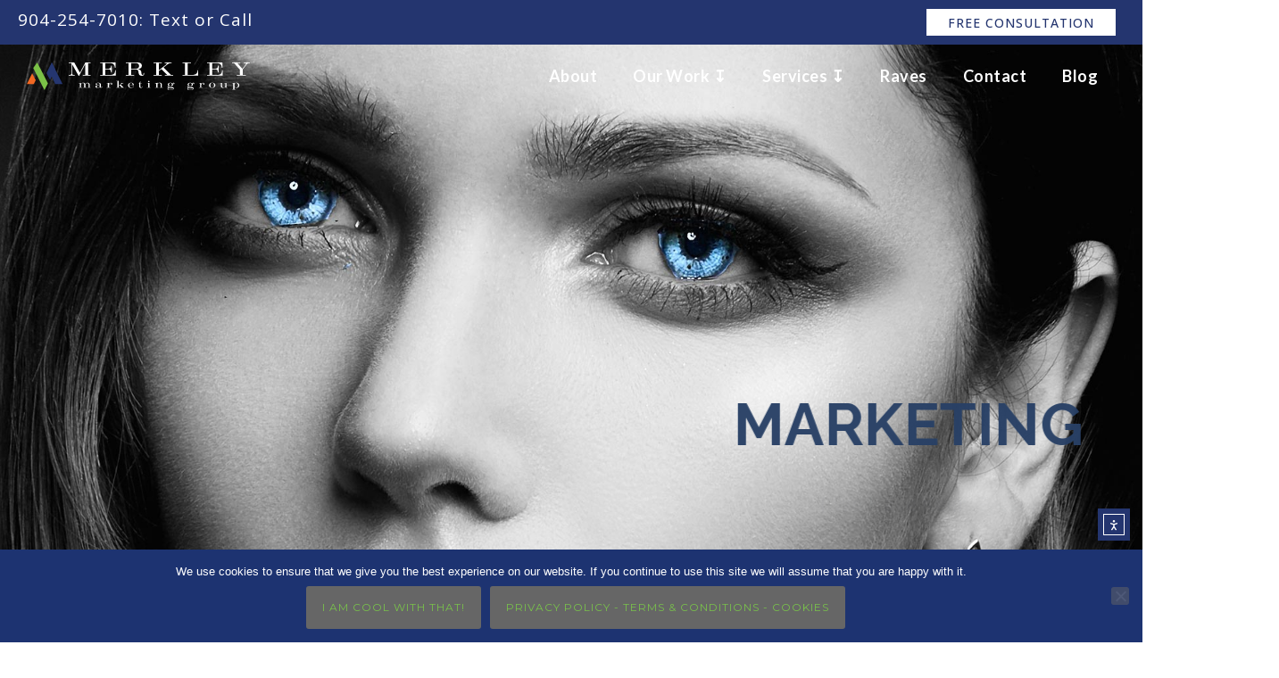

--- FILE ---
content_type: text/html; charset=UTF-8
request_url: https://merkleymarketinggroup.com/flagler-beach-marketing-company/
body_size: 38385
content:
<!doctype html>
<!-- paulirish.com/2008/conditional-stylesheets-vs-css-hacks-answer-neither/ -->
<!--[if lt IE 7]> <html class="no-js lt-ie9 lt-ie8 lt-ie7" lang="en"> <![endif]-->
<!--[if IE 7]>    <html class="no-js lt-ie9 lt-ie8" lang="en"> <![endif]-->
<!--[if IE 8]>    <html class="no-js lt-ie9" lang="en"> <![endif]-->
<!-- Consider adding a manifest.appcache: h5bp.com/d/Offline -->
<!--[if gt IE 8]><!--> 
<html class="no-js" lang="en-US"> <!--<![endif]-->
<head>
	<meta charset="utf-8">
	<meta http-equiv="X-UA-Compatible" content="IE=edge,chrome=1" >
	<meta name="viewport" content="user-scalable=no, width=device-width, initial-scale=1, maximum-scale=1" />
    <meta name="apple-mobile-web-app-capable" content="yes" />
	    <meta name='robots' content='index, follow, max-image-preview:large, max-snippet:-1, max-video-preview:-1' />

	<!-- This site is optimized with the Yoast SEO plugin v26.8 - https://yoast.com/product/yoast-seo-wordpress/ -->
	<title>Flagler Beach Marketing Company | Merkley Marketing Group</title>
	<meta name="description" content="Flagler Beach Marketing Company | Merkley Marketing Group develops marketing plans for Daytona Beach Businesses: (386) 283-5277" />
	<link rel="canonical" href="https://merkleymarketinggroup.com/flagler-beach-marketing-company/" />
	<meta property="og:locale" content="en_US" />
	<meta property="og:type" content="article" />
	<meta property="og:title" content="Flagler Beach Marketing Company" />
	<meta property="og:description" content="Flagler Beach Marketing Company | Merkley Marketing Group develops marketing plans for Daytona Beach Businesses: (386) 283-5277" />
	<meta property="og:url" content="https://merkleymarketinggroup.com/flagler-beach-marketing-company/" />
	<meta property="og:site_name" content="Merkley Marketing Group" />
	<meta property="article:publisher" content="https://www.facebook.com/mmgwow" />
	<meta property="article:modified_time" content="2025-05-08T12:25:54+00:00" />
	<meta property="og:image" content="https://merkleymarketinggroup.com/wp-content/uploads/2023/06/MMG_BANNER_BLU_MRKTING.jpg" />
	<meta property="og:image:width" content="2000" />
	<meta property="og:image:height" content="1051" />
	<meta property="og:image:type" content="image/jpeg" />
	<meta name="twitter:card" content="summary_large_image" />
	<meta name="twitter:title" content="Flagler Beach Marketing Company" />
	<meta name="twitter:description" content="Flagler Beach Marketing Company | Merkley Marketing Group develops marketing plans for Daytona Beach Businesses: (386) 283-5277" />
	<meta name="twitter:image" content="https://merkleymarketinggroup.com/wp-content/uploads/2023/06/MMG_BANNER_BLU_MRKTING.jpg" />
	<meta name="twitter:site" content="@MMGWOW" />
	<meta name="twitter:label1" content="Est. reading time" />
	<meta name="twitter:data1" content="26 minutes" />
	<script type="application/ld+json" class="yoast-schema-graph">{"@context":"https://schema.org","@graph":[{"@type":"WebPage","@id":"https://merkleymarketinggroup.com/flagler-beach-marketing-company/","url":"https://merkleymarketinggroup.com/flagler-beach-marketing-company/","name":"Flagler Beach Marketing Company | Merkley Marketing Group","isPartOf":{"@id":"https://merkleymarketinggroup.com/#website"},"primaryImageOfPage":{"@id":"https://merkleymarketinggroup.com/flagler-beach-marketing-company/#primaryimage"},"image":{"@id":"https://merkleymarketinggroup.com/flagler-beach-marketing-company/#primaryimage"},"thumbnailUrl":"https://merkleymarketinggroup.com/wp-content/uploads/2023/06/MMG_BANNER_BLU_MRKTING.jpg","datePublished":"2023-06-23T17:58:56+00:00","dateModified":"2025-05-08T12:25:54+00:00","description":"Flagler Beach Marketing Company | Merkley Marketing Group develops marketing plans for Daytona Beach Businesses: (386) 283-5277","breadcrumb":{"@id":"https://merkleymarketinggroup.com/flagler-beach-marketing-company/#breadcrumb"},"inLanguage":"en-US","potentialAction":[{"@type":"ReadAction","target":["https://merkleymarketinggroup.com/flagler-beach-marketing-company/"]}]},{"@type":"ImageObject","inLanguage":"en-US","@id":"https://merkleymarketinggroup.com/flagler-beach-marketing-company/#primaryimage","url":"https://merkleymarketinggroup.com/wp-content/uploads/2023/06/MMG_BANNER_BLU_MRKTING.jpg","contentUrl":"https://merkleymarketinggroup.com/wp-content/uploads/2023/06/MMG_BANNER_BLU_MRKTING.jpg","width":2000,"height":1051,"caption":"Lady with blue eyes marketing banner"},{"@type":"BreadcrumbList","@id":"https://merkleymarketinggroup.com/flagler-beach-marketing-company/#breadcrumb","itemListElement":[{"@type":"ListItem","position":1,"name":"Home","item":"https://merkleymarketinggroup.com/"},{"@type":"ListItem","position":2,"name":"Flagler Beach Marketing Company"}]},{"@type":"WebSite","@id":"https://merkleymarketinggroup.com/#website","url":"https://merkleymarketinggroup.com/","name":"Merkley Marketing Group","description":"Northeast Florida Web Design &amp; Creative Experts","potentialAction":[{"@type":"SearchAction","target":{"@type":"EntryPoint","urlTemplate":"https://merkleymarketinggroup.com/?s={search_term_string}"},"query-input":{"@type":"PropertyValueSpecification","valueRequired":true,"valueName":"search_term_string"}}],"inLanguage":"en-US"}]}</script>
	<!-- / Yoast SEO plugin. -->


<link rel='dns-prefetch' href='//static.addtoany.com' />
<link rel='dns-prefetch' href='//cdn.elementor.com' />
<link rel='dns-prefetch' href='//kit.fontawesome.com' />
<link rel='dns-prefetch' href='//www.googletagmanager.com' />
<link rel='dns-prefetch' href='//fonts.googleapis.com' />
<link rel="alternate" type="application/rss+xml" title="Merkley Marketing Group &raquo; Feed" href="https://merkleymarketinggroup.com/feed/" />
<link rel="alternate" type="application/rss+xml" title="Merkley Marketing Group &raquo; Comments Feed" href="https://merkleymarketinggroup.com/comments/feed/" />
<link rel="alternate" title="oEmbed (JSON)" type="application/json+oembed" href="https://merkleymarketinggroup.com/wp-json/oembed/1.0/embed?url=https%3A%2F%2Fmerkleymarketinggroup.com%2Fflagler-beach-marketing-company%2F" />
<link rel="alternate" title="oEmbed (XML)" type="text/xml+oembed" href="https://merkleymarketinggroup.com/wp-json/oembed/1.0/embed?url=https%3A%2F%2Fmerkleymarketinggroup.com%2Fflagler-beach-marketing-company%2F&#038;format=xml" />
<style id='wp-img-auto-sizes-contain-inline-css' type='text/css'>
img:is([sizes=auto i],[sizes^="auto," i]){contain-intrinsic-size:3000px 1500px}
/*# sourceURL=wp-img-auto-sizes-contain-inline-css */
</style>
<style id='wp-emoji-styles-inline-css' type='text/css'>

	img.wp-smiley, img.emoji {
		display: inline !important;
		border: none !important;
		box-shadow: none !important;
		height: 1em !important;
		width: 1em !important;
		margin: 0 0.07em !important;
		vertical-align: -0.1em !important;
		background: none !important;
		padding: 0 !important;
	}
/*# sourceURL=wp-emoji-styles-inline-css */
</style>
<style id='font-awesome-svg-styles-default-inline-css' type='text/css'>
.svg-inline--fa {
  display: inline-block;
  height: 1em;
  overflow: visible;
  vertical-align: -.125em;
}
/*# sourceURL=font-awesome-svg-styles-default-inline-css */
</style>
<link rel='stylesheet' id='font-awesome-svg-styles-css' href='https://merkleymarketinggroup.com/wp-content/uploads/font-awesome/v5.15.4/css/svg-with-js.css' type='text/css' media='all' />
<style id='font-awesome-svg-styles-inline-css' type='text/css'>
   .wp-block-font-awesome-icon svg::before,
   .wp-rich-text-font-awesome-icon svg::before {content: unset;}
/*# sourceURL=font-awesome-svg-styles-inline-css */
</style>
<link rel='stylesheet' id='cpsh-shortcodes-css' href='https://merkleymarketinggroup.com/wp-content/plugins/column-shortcodes//assets/css/shortcodes.css?ver=1.0.1' type='text/css' media='all' />
<link rel='stylesheet' id='ctct_form_styles-css' href='https://merkleymarketinggroup.com/wp-content/plugins/constant-contact-forms/assets/css/style.css?ver=2.16.0' type='text/css' media='all' />
<link rel='stylesheet' id='cookie-notice-front-css' href='https://merkleymarketinggroup.com/wp-content/plugins/cookie-notice/css/front.min.css?ver=2.5.11' type='text/css' media='all' />
<link rel='stylesheet' id='be-slider-css' href='https://merkleymarketinggroup.com/wp-content/plugins/oshine-modules/public/css/be-slider.css?ver=6.9' type='text/css' media='all' />
<link rel='stylesheet' id='oshine-modules-css' href='https://merkleymarketinggroup.com/wp-content/plugins/oshine-modules/public/css/oshine-modules.css?ver=3.2' type='text/css' media='all' />
<link rel='stylesheet' id='typehub-css' href='https://merkleymarketinggroup.com/wp-content/plugins/tatsu/includes/typehub/public/css/typehub-public.css?ver=2.0.6' type='text/css' media='all' />
<link rel='stylesheet' id='typehub-google-fonts-css' href='//fonts.googleapis.com/css?family=Poppins%3A600%7COpen+Sans%3A400%7CCrimson+Text%3A400italic%7CMontserrat%3A400%2C700%7CRaleway%3A400%2C600%7CLato%3A700%2C400%2C300%7CSource+Sans+Pro%3A400&#038;ver=1.0' type='text/css' media='all' />
<link rel='stylesheet' id='tatsu-main-css' href='https://merkleymarketinggroup.com/wp-content/plugins/tatsu/public/css/tatsu.min.css?ver=3.5.3' type='text/css' media='all' />
<link rel='stylesheet' id='oshine_icons-css' href='https://merkleymarketinggroup.com/wp-content/themes/oshin/fonts/icomoon/style.css?ver=7.2.9' type='text/css' media='all' />
<link rel='stylesheet' id='font_awesome-css' href='https://merkleymarketinggroup.com/wp-content/plugins/tatsu/includes/icons/font_awesome/font-awesome.css?ver=6.9' type='text/css' media='all' />
<link rel='stylesheet' id='font_awesome_brands-css' href='https://merkleymarketinggroup.com/wp-content/plugins/tatsu/includes/icons/font_awesome/brands.css?ver=6.9' type='text/css' media='all' />
<link rel='stylesheet' id='tatsu_icons-css' href='https://merkleymarketinggroup.com/wp-content/plugins/tatsu/includes/icons/tatsu_icons/tatsu-icons.css?ver=6.9' type='text/css' media='all' />
<link rel='stylesheet' id='ea11y-widget-fonts-css' href='https://merkleymarketinggroup.com/wp-content/plugins/pojo-accessibility/assets/build/fonts.css?ver=4.0.1' type='text/css' media='all' />
<link rel='stylesheet' id='ea11y-skip-link-css' href='https://merkleymarketinggroup.com/wp-content/plugins/pojo-accessibility/assets/build/skip-link.css?ver=4.0.1' type='text/css' media='all' />
<link rel='stylesheet' id='grw-public-main-css-css' href='https://merkleymarketinggroup.com/wp-content/plugins/widget-google-reviews/assets/css/public-main.css?ver=6.9.4' type='text/css' media='all' />
<link rel='stylesheet' id='be-themes-bb-press-css-css' href='https://merkleymarketinggroup.com/wp-content/themes/oshin/bb-press/bb-press.css?ver=6.9' type='text/css' media='all' />
<link rel='stylesheet' id='be-style-main-css-css' href='https://merkleymarketinggroup.com/wp-content/themes/oshin/css/main.css?ver=7.2.9' type='text/css' media='all' />
<link rel='stylesheet' id='be-style-top-header-css' href='https://merkleymarketinggroup.com/wp-content/themes/oshin/css/headers/top-header.css?ver=7.2.9' type='text/css' media='all' />
<link rel='stylesheet' id='be-style-responsive-header-css' href='https://merkleymarketinggroup.com/wp-content/themes/oshin/css/headers/responsive-header.css?ver=7.2.9' type='text/css' media='all' />
<link rel='stylesheet' id='be-style-multilevel-menu-css' href='https://merkleymarketinggroup.com/wp-content/themes/oshin/css/headers/multilevel-menu.css?ver=7.2.9' type='text/css' media='all' />
<link rel='stylesheet' id='be-themes-layout-css' href='https://merkleymarketinggroup.com/wp-content/themes/oshin/css/layout.css?ver=7.2.9' type='text/css' media='all' />
<link rel='stylesheet' id='magnific-popup-css' href='https://merkleymarketinggroup.com/wp-content/themes/oshin/css/vendor/magnific-popup.css?ver=6.9' type='text/css' media='all' />
<link rel='stylesheet' id='scrollbar-css' href='https://merkleymarketinggroup.com/wp-content/themes/oshin/css/vendor/scrollbar.css?ver=6.9' type='text/css' media='all' />
<link rel='stylesheet' id='flickity-css' href='https://merkleymarketinggroup.com/wp-content/themes/oshin/css/vendor/flickity.css?ver=6.9' type='text/css' media='all' />
<link rel='stylesheet' id='be-custom-fonts-css' href='https://merkleymarketinggroup.com/wp-content/themes/oshin/fonts/fonts.css?ver=7.2.9' type='text/css' media='all' />
<link rel='stylesheet' id='be-style-css-css' href='https://merkleymarketinggroup.com/wp-content/themes/oshin/style.css?ver=7.2.9' type='text/css' media='all' />
<link rel='stylesheet' id='dflip-icons-style-css' href='https://merkleymarketinggroup.com/wp-content/plugins/dflip/assets/css/themify-icons.min.css?ver=1.5.18' type='text/css' media='all' />
<link rel='stylesheet' id='dflip-style-css' href='https://merkleymarketinggroup.com/wp-content/plugins/dflip/assets/css/dflip.min.css?ver=1.5.18' type='text/css' media='all' />
<link rel='stylesheet' id='addtoany-css' href='https://merkleymarketinggroup.com/wp-content/plugins/add-to-any/addtoany.min.css?ver=1.16' type='text/css' media='all' />
<link rel='stylesheet' id='btnsx-css' href='https://merkleymarketinggroup.com/wp-content/plugins/buttons-x/assets/css/common/button.min.css?ver=0.8.6' type='text/css' media='all' />
<script type="text/javascript" id="addtoany-core-js-before">
/* <![CDATA[ */
window.a2a_config=window.a2a_config||{};a2a_config.callbacks=[];a2a_config.overlays=[];a2a_config.templates={};
a2a_config.icon_color="#1d3371,#ffffff";

//# sourceURL=addtoany-core-js-before
/* ]]> */
</script>
<script type="text/javascript" defer src="https://static.addtoany.com/menu/page.js" id="addtoany-core-js"></script>
<script type="text/javascript" data-cfasync="false" src="https://merkleymarketinggroup.com/wp-includes/js/jquery/jquery.min.js?ver=3.7.1" id="jquery-core-js"></script>
<script type="text/javascript" src="https://merkleymarketinggroup.com/wp-includes/js/jquery/jquery-migrate.min.js?ver=3.4.1" id="jquery-migrate-js"></script>
<script type="text/javascript" defer src="https://merkleymarketinggroup.com/wp-content/plugins/add-to-any/addtoany.min.js?ver=1.1" id="addtoany-jquery-js"></script>
<script type="text/javascript" src="//merkleymarketinggroup.com/wp-content/plugins/revslider/sr6/assets/js/rbtools.min.js?ver=6.7.38" async id="tp-tools-js"></script>
<script type="text/javascript" src="//merkleymarketinggroup.com/wp-content/plugins/revslider/sr6/assets/js/rs6.min.js?ver=6.7.38" async id="revmin-js"></script>
<script type="text/javascript" src="https://merkleymarketinggroup.com/wp-content/plugins/tatsu/includes/typehub/public/js/webfont.min.js?ver=6.9" id="webfontloader-js"></script>
<script type="text/javascript" defer="defer" src="https://merkleymarketinggroup.com/wp-content/plugins/widget-google-reviews/assets/js/public-main.js?ver=6.9.4" id="grw-public-main-js-js"></script>
<script type="text/javascript" src="https://merkleymarketinggroup.com/wp-content/themes/oshin/js/vendor/modernizr.js?ver=6.9" id="modernizr-js"></script>
<script defer crossorigin="anonymous" type="text/javascript" src="https://kit.fontawesome.com/0d906d8543.js" id="font-awesome-official-js"></script>

<!-- Google tag (gtag.js) snippet added by Site Kit -->
<!-- Google Analytics snippet added by Site Kit -->
<script type="text/javascript" src="https://www.googletagmanager.com/gtag/js?id=GT-W6BZPGJ" id="google_gtagjs-js" async></script>
<script type="text/javascript" id="google_gtagjs-js-after">
/* <![CDATA[ */
window.dataLayer = window.dataLayer || [];function gtag(){dataLayer.push(arguments);}
gtag("set","linker",{"domains":["merkleymarketinggroup.com"]});
gtag("js", new Date());
gtag("set", "developer_id.dZTNiMT", true);
gtag("config", "GT-W6BZPGJ");
 window._googlesitekit = window._googlesitekit || {}; window._googlesitekit.throttledEvents = []; window._googlesitekit.gtagEvent = (name, data) => { var key = JSON.stringify( { name, data } ); if ( !! window._googlesitekit.throttledEvents[ key ] ) { return; } window._googlesitekit.throttledEvents[ key ] = true; setTimeout( () => { delete window._googlesitekit.throttledEvents[ key ]; }, 5 ); gtag( "event", name, { ...data, event_source: "site-kit" } ); }; 
//# sourceURL=google_gtagjs-js-after
/* ]]> */
</script>
<link rel="https://api.w.org/" href="https://merkleymarketinggroup.com/wp-json/" /><link rel="alternate" title="JSON" type="application/json" href="https://merkleymarketinggroup.com/wp-json/wp/v2/pages/13702" /><link rel="EditURI" type="application/rsd+xml" title="RSD" href="https://merkleymarketinggroup.com/xmlrpc.php?rsd" />
<meta name="generator" content="WordPress 6.9" />
<link rel='shortlink' href='https://merkleymarketinggroup.com/?p=13702' />
<script type="application/ld+json">
{
  "@context": "https://schema.org",
  "@graph": [
    {
      "@type": "WebSite",
      "@id": "https://merkleymarketinggroup.com/#website",
      "url": "https://merkleymarketinggroup.com/",
      "name": "Merkley Marketing Group",
      "description": "Website Design Agency • SEO • Branding • WordPress",
      "publisher": {
        "@id": "https://merkleymarketinggroup.com/#localbusiness"
      }
    },
    {
      "@type": "Organization",
      "@id": "https://merkleymarketinggroup.com/#organization",
      "name": "Merkley Marketing Group",
      "url": "https://merkleymarketinggroup.com/",
      "logo": {
        "@type": "ImageObject",
        "url": "https://merkleymarketinggroup.com/wp-content/uploads/2021/08/MMG_LOGO_ICON_COLOR_OUTLINES-01.svg"
      },
      "sameAs": [
        "https://www.facebook.com/mmgwow",
        "https://www.linkedin.com/in/josephmerkley/"
      ],
  "description": "Merkley Marketing Group is a top‑rated digital website design agency offering WordPress web design, SEO, branding, graphic design, hosting, and advertising services to businesses across Florida and beyond."
},
    {
      "@type": "LocalBusiness",
      "@id": "https://merkleymarketinggroup.com/#localbusiness",
      "name": "Merkley Marketing Group",
      "url": "https://merkleymarketinggroup.com/",
      "telephone": "386-283-5277",
      "address": {
        "@type": "PostalAddress",
        "streetAddress": "29 Foxhall Ln.",
        "addressLocality": "Palm Coast",
        "addressRegion": "FL",
        "postalCode": "32137",
        "addressCountry": "US"
     },
"aggregateRating": {
  "@type": "AggregateRating",
  "ratingValue": "5",
  "reviewCount": "31"
},
"review": [
    {
      "@type": "Review",
      "author": {
        "@type": "Person",
        "name": "Amanda B."
      },
      "datePublished": "2024-11-02",
      "reviewBody": "Joe and the team at Merkley Marketing Group are phenomenal! They revamped our website and our traffic doubled within months. Highly recommend!",
      "reviewRating": {
        "@type": "Rating",
        "ratingValue": "5",
        "bestRating": "5"
      }
    },
    {
      "@type": "Review",
      "author": {
        "@type": "Person",
        "name": "Mark D."
      },
      "datePublished": "2024-07-20",
      "reviewBody": "Professional, responsive, and creative — MMG has been instrumental in our digital growth. Thank you Joe!",
      "reviewRating": {
        "@type": "Rating",
        "ratingValue": "5",
        "bestRating": "5"
      }
    },
    {
      "@type": "Review",
      "author": {
        "@type": "Person",
        "name": "Janet W."
      },
      "datePublished": "2024-12-05",
      "reviewBody": "Our real estate website looks amazing and is super user-friendly thanks to Merkley Marketing Group. Best experience ever!",
      "reviewRating": {
        "@type": "Rating",
        "ratingValue": "5",
        "bestRating": "5"
      }
    }
  ],
  "geo": {
        "@type": "GeoCoordinates",
        "latitude": 29.5153,
        "longitude": -81.2081
},
  "hasOfferCatalog": {
    "@type": "OfferCatalog",
    "name": "Digital Marketing & Design Services",
    "itemListElement": [
      { "@type": "Offer", "itemOffered": { "@type": "Service", "name": "Website Design" } },
      { "@type": "Offer", "itemOffered": { "@type": "Service", "name": "Website SEO" } },
      { "@type": "Offer", "itemOffered": { "@type": "Service", "name": "Social Media" } },
      { "@type": "Offer", "itemOffered": { "@type": "Service", "name": "WordPress Hosting" } },
      { "@type": "Offer", "itemOffered": { "@type": "Service", "name": "Branding & Brand Identity Design" } },
      { "@type": "Offer", "itemOffered": { "@type": "Service", "name": "Brochures" } },
      { "@type": "Offer", "itemOffered": { "@type": "Service", "name": "Corporate Identity" } },
      { "@type": "Offer", "itemOffered": { "@type": "Service", "name": "Custom Logo Design" } },
      { "@type": "Offer", "itemOffered": { "@type": "Service", "name": "Direct Mail" } },
      { "@type": "Offer", "itemOffered": { "@type": "Service", "name": "Flyers" } },
      { "@type": "Offer", "itemOffered": { "@type": "Service", "name": "Graphic Design" } },
      { "@type": "Offer", "itemOffered": { "@type": "Service", "name": "Photography" } },
      { "@type": "Offer", "itemOffered": { "@type": "Service", "name": "Print Ads" } }
 ]
      },
      "priceRange": "$$$",
      "areaServed": [
  "Florida",
  { "@type": "AdministrativeArea","name": "St. Johns County" },
  { "@type": "AdministrativeArea","name": "Flagler County" },
  { "@type": "City","name": "Palm Coast" },
  {
    "@type": "GeoCircle",
    "geoMidpoint": { "@type": "GeoCoordinates", "latitude": 29.5153, "longitude": -81.2081 },
    "geoRadius": 100
  }
]
    }
  ]
}
</script>
<meta name="mobile-web-app-capable" content="yes"><meta name="generator" content="Site Kit by Google 1.170.0" /><!-- HFCM by 99 Robots - Snippet # 6: CONTACT -->
<script type="application/ld+json">
{
  "@context": "https://schema.org",
  "@type": "ContactPage",
  "url": "https://merkleymarketinggroup.com/contact-merkley-marketing-group/",
  "mainEntity": {
    "@type": "LocalBusiness",
    "name": "Merkley Marketing Group",
    "url": "https://merkleymarketinggroup.com/",
    "logo": "https://merkleymarketinggroup.com/wp-content/uploads/2025/04/MMG_LOGO_WHT_ICON_COLOR_250.svg",
    "telephone": "386-283-5277",
    "email": "info@merkleymarketinggroup.com",
    "address": {
      "@type": "PostalAddress",
      "streetAddress": "29 Foxhall Ln",
      "addressLocality": "Palm Coast",
      "addressRegion": "FL",
      "postalCode": "32137",
      "addressCountry": "US"
    },
    "openingHoursSpecification": {
      "@type": "OpeningHoursSpecification",
      "dayOfWeek": [
        "Monday",
        "Tuesday",
        "Wednesday",
        "Thursday",
        "Friday"
      ],
      "opens": "09:00",
      "closes": "17:00"
    },
    "contactPoint": {
      "@type": "ContactPoint",
      "telephone": "386-283-5277",
      "contactType": "customer service",
      "areaServed": "US",
      "availableLanguage": "English"
    }
  }
}
</script>
<!-- /end HFCM by 99 Robots -->
<!-- HFCM by 99 Robots - Snippet # 21: ORMOND BEACH WEB DESIGN COMPANY -->
<script type="application/ld+json">
{
  "@context": "https://schema.org",
  "@type": "ProfessionalService",
  "name": "Merkley Marketing Group",
  "url": "https://merkleymarketinggroup.com/ormond-beach-web-design-company/",
  "logo": "https://merkleymarketinggroup.com/wp-content/uploads/2025/04/MMG_LOGO_WHT_ICON_COLOR_250.svg",
  "image": "https://merkleymarketinggroup.com/wp-content/uploads/2025/04/MMG_LOGO_WHT_ICON_COLOR_250.svg",
  "description": "Merkley Marketing Group offers responsive, SEO-focused WordPress web design services in Ormond Beach, FL, tailored to showcase your brand and drive conversions.",
  "telephone": "386-283-5277",
  "address": {
    "@type": "PostalAddress",
    "streetAddress": "29 Foxhall Ln",
    "addressLocality": "Palm Coast",
    "addressRegion": "FL",
    "postalCode": "32137",
    "addressCountry": "US"
  },
  "areaServed": {
    "@type": "City",
    "name": "Ormond Beach"
  },
  "makesOffer": {
    "@type": "Offer",
    "itemOffered": {
      "@type": "Service",
      "name": "Web Design",
      "description": "Responsive, SEO-optimized WordPress web design"
    }
  },
  "contactPoint": {
    "@type": "ContactPoint",
    "telephone": "386-283-5277",
    "contactType": "Customer Service",
    "areaServed": "US",
    "availableLanguage": "English"
  },
  "sameAs": [
    "https://www.facebook.com/mmgwow",
    "https://www.linkedin.com/in/josephmerkley/",
    "https://x.com/mmgwow"
  ]
}
</script>
<!-- /end HFCM by 99 Robots -->
<!-- HFCM by 99 Robots - Snippet # 22: ORMOND BEACH WEB DESIGN COMPANY -->
<script type="application/ld+json">
{
  "@context": "https://schema.org",
  "@type": "ProfessionalService",
  "name": "Merkley Marketing Group",
  "url": "https://merkleymarketinggroup.com/ormond-beach-web-design-company/",
  "logo": "https://merkleymarketinggroup.com/wp-content/uploads/2025/04/MMG_LOGO_WHT_ICON_COLOR_250.svg",
  "image": "https://merkleymarketinggroup.com/wp-content/uploads/2025/04/MMG_LOGO_WHT_ICON_COLOR_250.svg",
  "description": "Merkley Marketing Group offers responsive, SEO-focused WordPress web design services in Ormond Beach, FL, tailored to showcase your brand and drive conversions.",
  "telephone": "386-283-5277",
  "address": {
    "@type": "PostalAddress",
    "streetAddress": "29 Foxhall Ln",
    "addressLocality": "Palm Coast",
    "addressRegion": "FL",
    "postalCode": "32137",
    "addressCountry": "US"
  },
  "areaServed": {
    "@type": "City",
    "name": "Ormond Beach"
  },
  "makesOffer": {
    "@type": "Offer",
    "itemOffered": {
      "@type": "Service",
      "name": "Web Design",
      "description": "Responsive, SEO-optimized WordPress web design"
    }
  },
  "contactPoint": {
    "@type": "ContactPoint",
    "telephone": "386-283-5277",
    "contactType": "Customer Service",
    "areaServed": "US",
    "availableLanguage": "English"
  },
  "sameAs": [
    "https://www.facebook.com/mmgwow",
    "https://www.linkedin.com/in/josephmerkley/",
    "https://x.com/mmgwow"
  ]
}
</script>
<!-- /end HFCM by 99 Robots -->
<!-- HFCM by 99 Robots - Snippet # 29: VIEWPORT -->
<meta name="viewport" content="width=device-width, initial-scale=1">

<!-- /end HFCM by 99 Robots -->
		<script type="text/javascript">
				(function(c,l,a,r,i,t,y){
					c[a]=c[a]||function(){(c[a].q=c[a].q||[]).push(arguments)};t=l.createElement(r);t.async=1;
					t.src="https://www.clarity.ms/tag/"+i+"?ref=wordpress";y=l.getElementsByTagName(r)[0];y.parentNode.insertBefore(t,y);
				})(window, document, "clarity", "script", "rosm04hzls");
		</script>
		<style id = "be-dynamic-css" type="text/css"> 
body {
    background-color: rgb(255,255,255);background-color: rgba(255,255,255,1);}
.layout-box #header-inner-wrap, 
#header-inner-wrap, #header-inner-wrap.style3 #header-bottom-bar,
body.header-transparent #header #header-inner-wrap.no-transparent,
.left-header .sb-slidebar.sb-left,
.left-header .sb-slidebar.sb-left #slidebar-menu a::before 
{
    background-color: rgb(255,255,255);background-color: rgba(255,255,255,1);}
#mobile-menu, 
#mobile-menu ul {
    background-color: rgb(13,27,63);background-color: rgba(13,27,63,1);}

  #mobile-menu li{
    border-bottom-color: transparent ;
  }


body.header-transparent #header-inner-wrap{
  background: transparent;
}
.be-gdpr-modal-item input:checked + .slider{
  background-color: rgba(29,51,113,1);
}
.be-gdpr-modal-iteminput:focus + .slider {
  box-shadow: 0 0 1px  rgba(29,51,113,1);
}
.be-gdpr-modal-item .slider:before {
  background-color:rgba(121,194,75,1);
}
.be-gdpr-cookie-notice-bar .be-gdpr-cookie-notice-button{
  background: rgba(29,51,113,1);
  color: rgba(121,194,75,1);
}

#header .header-border{
 border-bottom:  none #efefef;
}
#header-top-bar{
    background-color: rgb(50,50,50);background-color: rgba(50,50,50,1);    border-bottom:  none #323232;
    color: #ffffff;
}
#header-top-bar #topbar-menu li a{
    color: #ffffff;
}
#header-bottom-bar{
    background-color: rgb(13,27,63);background-color: rgba(13,27,63,1);    border-top:  none #323232;
    border-bottom:  none #323232;
}

/*Adjusted the timings for the new effects*/
body.header-transparent #header #header-inner-wrap {
	-webkit-transition: background .25s ease, box-shadow .25s ease, opacity 700ms cubic-bezier(0.645, 0.045, 0.355, 1), transform 700ms cubic-bezier(0.645, 0.045, 0.355, 1);
	-moz-transition: background .25s ease, box-shadow .25s ease, opacity 700ms cubic-bezier(0.645, 0.045, 0.355, 1), transform 700ms cubic-bezier(0.645, 0.045, 0.355, 1);
	-o-transition: background .25s ease, box-shadow .25s ease, opacity 700ms cubic-bezier(0.645, 0.045, 0.355, 1), transform 700ms cubic-bezier(0.645, 0.045, 0.355, 1);
	transition: background .25s ease, box-shadow .25s ease, opacity 700ms cubic-bezier(0.645, 0.045, 0.355, 1), transform 700ms cubic-bezier(0.645, 0.045, 0.355, 1);
}

body.header-transparent.semi #header .semi-transparent{
    !important ;
}
body.header-transparent.semi #content {
    padding-top: 100px;
}

#content,
#blog-content {
    background-color: rgb(255,255,255);background-color: rgba(255,255,255,1);}
#bottom-widgets {
    background-color: rgb(247,247,247);background-color: rgba(247,247,247,1);}
#footer {
  background-color: rgb(255,255,255);background-color: rgba(255,255,255,1);}
#footer .footer-border{
  border-bottom:  none ;
}
.page-title-module-custom {
	background-color: rgb(242,243,248);background-color: rgba(242,243,248,1);}
#portfolio-title-nav-wrap{
  background-color : #ffffff;
}
#navigation .sub-menu,
#navigation .children,
#navigation-left-side .sub-menu,
#navigation-left-side .children,
#navigation-right-side .sub-menu,
#navigation-right-side .children {
  background-color: rgb(255,255,255);background-color: rgba(255,255,255,1);}
.sb-slidebar.sb-right {
  background-color: rgb(13,27,63);background-color: rgba(13,27,63,1);}
.left-header .left-strip-wrapper,
.left-header #left-header-mobile {
  background-color : #ffffff ;
}
.layout-box-top,
.layout-box-bottom,
.layout-box-right,
.layout-box-left,
.layout-border-header-top #header-inner-wrap,
.layout-border-header-top.layout-box #header-inner-wrap, 
body.header-transparent .layout-border-header-top #header #header-inner-wrap.no-transparent {
  background-color: rgb(211,211,211);background-color: rgba(211,211,211,1);}

.left-header.left-sliding.left-overlay-menu .sb-slidebar{
  background-color: rgb(16,75,120);background-color: rgba(16,75,120,1);  
}
.top-header.top-overlay-menu .sb-slidebar{
  background-color: rgb(13,27,63);background-color: rgba(13,27,63,1);}
.search-box-wrapper{
  background-color: rgb(255,255,255);background-color: rgba(255,255,255,0.85);}
.search-box-wrapper.style1-header-search-widget input[type="text"]{
  background-color: transparent !important;
  color: #000000;
  border: 1px solid  #000000;
}
.search-box-wrapper.style2-header-search-widget input[type="text"]{
  background-color: transparent !important;
  color: #000000;
  border: none !important;
  box-shadow: none !important;
}
.search-box-wrapper .searchform .search-icon{
  color: #000000;
}
#header-top-bar-right .search-box-wrapper.style1-header-search-widget input[type="text"]{
  border: none; 
}


.post-title ,
.post-date-wrap {
  margin-bottom: 12px;
}

/* ======================
    Dynamic Border Styling
   ====================== */


.layout-box-top,
.layout-box-bottom {
  height: 30px;
}

.layout-box-right,
.layout-box-left {
  width: 30px;
}

#main.layout-border,
#main.layout-border.layout-border-header-top{
  padding: 30px;
}
.left-header #main.layout-border {
    padding-left: 0px;
}
#main.layout-border.layout-border-header-top {
  padding-top: 0px;
}
.be-themes-layout-layout-border #logo-sidebar,
.be-themes-layout-layout-border-header-top #logo-sidebar{
  margin-top: 70px;
}

/*Left Static Menu*/
.left-header.left-static.be-themes-layout-layout-border #main-wrapper{
  margin-left: 310px;
}
.left-header.left-static.be-themes-layout-layout-border .sb-slidebar.sb-left {
  left: 30px;
}

/*Right Slidebar*/

body.be-themes-layout-layout-border-header-top .sb-slidebar.sb-right,
body.be-themes-layout-layout-border .sb-slidebar.sb-right {
  right: -250px; 
}
.be-themes-layout-layout-border-header-top .sb-slidebar.sb-right.opened,
.be-themes-layout-layout-border .sb-slidebar.sb-right.opened {
  right: 30px;
}

/* Top-overlay menu on opening, header moves sideways bug. Fixed on the next line code */
/*body.be-themes-layout-layout-border-header-top.top-header.slider-bar-opened #main #header #header-inner-wrap.no-transparent.top-animate,
body.be-themes-layout-layout-border.top-header.slider-bar-opened #main #header #header-inner-wrap.no-transparent.top-animate {
  right: 310px;
}*/

body.be-themes-layout-layout-border-header-top.top-header:not(.top-overlay-menu).slider-bar-opened #main #header #header-inner-wrap.no-transparent.top-animate,
body.be-themes-layout-layout-border.top-header:not(.top-overlay-menu).slider-bar-opened #main #header #header-inner-wrap.no-transparent.top-animate {
  right: 310px;
}

/* Now not needed mostly, as the hero section image is coming properly */


/*Single Page Version*/
body.be-themes-layout-layout-border-header-top.single-page-version .single-page-nav-wrap,
body.be-themes-layout-layout-border.single-page-version .single-page-nav-wrap {
  right: 50px;
}

/*Split Screen Page Template*/
.top-header .layout-border #content.page-split-screen-left {
  margin-left: calc(50% + 15px);
} 
.top-header.page-template-page-splitscreen-left .layout-border .header-hero-section {
  width: calc(50% - 15px);
} 

.top-header .layout-border #content.page-split-screen-right {
  width: calc(50% - 15px);
} 
.top-header.page-template-page-splitscreen-right .layout-border .header-hero-section {
  left: calc(50% - 15px);
} 
  
 
@media only screen and (max-width: 960px) {
  body.be-themes-layout-layout-border-header-top.single-page-version .single-page-nav-wrap,
  body.be-themes-layout-layout-border.single-page-version .single-page-nav-wrap {
    right: 35px;
  }
  body.be-themes-layout-layout-border-header-top .sb-slidebar.sb-right, 
  body.be-themes-layout-layout-border .sb-slidebar.sb-right {
    right: -280px;
  }
  #main.layout-border,
  #main.layout-border.layout-border-header-top {
    padding: 0px !important;
  }
  .top-header .layout-border #content.page-split-screen-left,
  .top-header .layout-border #content.page-split-screen-right {
      margin-left: 0px;
      width:100%;
  }
  .top-header.page-template-page-splitscreen-right .layout-border .header-hero-section,
  .top-header.page-template-page-splitscreen-left .layout-border .header-hero-section {
      width:100%;
  }
}




.filters.single_border .filter_item{
    border-color: rgba(29,51,113,1);
}
.filters.rounded .current_choice{
    border-radius: 50px;
    background-color: rgba(29,51,113,1);
    color: rgba(121,194,75,1);
}
.filters.single_border .current_choice,
.filters.border .current_choice{
    color: rgba(29,51,113,1);
}

.exclusive-mobile-bg .menu-controls{
  background-color: background-color: rgb(255,255,255);background-color: rgba(255,255,255,0);;
}
    #header .be-mobile-menu-icon span {
        background-color : #ffffff;
    } 
    #header-controls-right,
    #header-controls-left,
    .overlay-menu-close,
    .be-overlay-menu-close {
      color : #ffffff;
    }

#header .exclusive-mobile-bg .be-mobile-menu-icon,
#header .exclusive-mobile-bg .be-mobile-menu-icon span,
#header-inner-wrap.background--light.transparent.exclusive-mobile-bg .be-mobile-menu-icon,
#header-inner-wrap.background--light.transparent.exclusive-mobile-bg .be-mobile-menu-icon span,
#header-inner-wrap.background--dark.transparent.exclusive-mobile-bg .be-mobile-menu-icon,
#header-inner-wrap.background--dark.transparent.exclusive-mobile-bg .be-mobile-menu-icon span {
  background-color: #ffffff}
.be-mobile-menu-icon{
  width: 18px;
  height: 5px;
}
.be-mobile-menu-icon .hamburger-line-1{
  top: -5px;
}
.be-mobile-menu-icon .hamburger-line-3{
  top: 5px;
}

.thumb-title-wrap {
  color: rgba(121,194,75,1);
}


#bottom-widgets .widget ul li a, #bottom-widgets a {
	color: inherit;
}

#bottom-widgets .tagcloud a:hover {
  color: rgba(121,194,75,1);
}


a, a:visited, a:hover,
#bottom-widgets .widget ul li a:hover, 
#bottom-widgets a:hover{
  color: rgba(29,51,113,1);
}

#header-top-menu a:hover,
#navigation .current_page_item a,
#navigation .current_page_item a:hover,
#navigation a:hover,
#navigation-left-side .current_page_item a,
#navigation-left-side .current_page_item a:hover,
#navigation-left-side a:hover,
#navigation-right-side .current_page_item a,
#navigation-right-side .current_page_item a:hover,
#navigation-right-side a:hover,
#menu li.current-menu-ancestor > a,
#navigation-left-side .current-menu-item > a,
#navigation-right-side .current-menu-item > a,
#navigation .current-menu-item > a,
#navigation .sub-menu .current-menu-item > a,
#navigation .sub-menu a:hover,
#navigation .children .current-menu-item > a,
#navigation .children a:hover,
#slidebar-menu .current-menu-item > a,
.special-header-menu a:hover + .mobile-sub-menu-controller i,
.special-header-menu #slidebar-menu a:hover,
.special-header-menu .sub-menu a:hover,
.single-page-version #navigation a:hover,
.single-page-version #navigation-left-side a:hover,
.single-page-version #navigation-right-side a:hover,
.single-page-version #navigation .current-section.current_page_item a,
.single-page-version #navigation-left-side .current-section.current_page_item a,
.single-page-version #navigation-right-side .current-section.current_page_item a,
.single-page-version #slidebar-menu .current-section.current_page_item a,
.single-page-version #navigation .current_page_item a:hover,
.single-page-version #navigation-left-side .current_page_item a:hover,
.single-page-version #navigation-right-side .current_page_item a:hover,
.single-page-version #slidebar-menu .current_page_item a:hover,
.be-sticky-sections #navigation a:hover,
.be-sticky-sections #navigation-left-side a:hover,
.be-sticky-sections #navigation-right-side a:hover,
.be-sticky-sections #navigation .current-section.current_page_item a,
.be-sticky-sections #navigation-left-side .current-section.current_page_item a,
.be-sticky-sections #navigation-right-side .current-section.current_page_item a,
.be-sticky-sections #navigation .current_page_item a:hover,
.be-sticky-sections #navigation-left-side .current_page_item a:hover,
.be-sticky-sections #navigation-right-side .current_page_item a:hover,
#navigation .current-menu-ancestor > a,
#navigation-left-side .current-menu-ancestor > a,
#navigation-right-side .current-menu-ancestor > a,
#slidebar-menu .current-menu-ancestor > a,
.special-header-menu .current-menu-item > a,
.sb-left #slidebar-menu a:hover {
	color: #0d1b3f;
}

#navigation .current_page_item ul li a,
#navigation-left-side .current_page_item ul li a,
#navigation-right-side .current_page_item ul li a,
.single-page-version #navigation .current_page_item a,
.single-page-version #navigation-left-side .current_page_item a,
.single-page-version #navigation-right-side .current_page_item a,
.single-page-version #slidebar-menu .current_page_item a,
.single-page-version #navigation .sub-menu .current-menu-item > a,
.single-page-version #navigation .children .current-menu-item > a 
.be-sticky-sections #navigation .current_page_item a,
.be-sticky-sections #navigation-left-side .current_page_item a,
.be-sticky-sections #navigation-right-side .current_page_item a,
.be-sticky-sections #navigation .sub-menu .current-menu-item > a,
.be-sticky-sections #navigation .children .current-menu-item > a {
  color: inherit;
}

.be-nav-link-effect-1 a::after,
.be-nav-link-effect-2 a::after,
.be-nav-link-effect-3 a::after{
  background-color: rgb(13,27,63);background-color: rgba(13,27,63,1);}


#portfolio-title-nav-wrap .portfolio-nav a {
 color:   #1d3371; 
}
#portfolio-title-nav-wrap .portfolio-nav a .home-grid-icon span{
  background-color: #1d3371; 
}
#portfolio-title-nav-wrap .portfolio-nav a:hover {
 color:   #666666; 
}
#portfolio-title-nav-wrap .portfolio-nav a:hover .home-grid-icon span{
  background-color: #666666; 
}

.page-title-module-custom .header-breadcrumb {
  line-height: 36px;
}
#portfolio-title-nav-bottom-wrap h6, 
#portfolio-title-nav-bottom-wrap ul li a, 
.single_portfolio_info_close,
#portfolio-title-nav-bottom-wrap .slider-counts{
  background-color: rgb(255,255,255);background-color: rgba(255,255,255,0);}

.more-link.style2-button:hover {
  border-color: rgba(29,51,113,1) !important;
  background: rgba(29,51,113,1) !important;
  color: rgba(121,194,75,1) !important;
}
.woocommerce a.button, .woocommerce-page a.button, 
.woocommerce button.button, .woocommerce-page button.button, 
.woocommerce input.button, .woocommerce-page input.button, 
.woocommerce #respond input#submit, .woocommerce-page #respond input#submit,
.woocommerce #content input.button, .woocommerce-page #content input.button {
  background: transparent !important;
  color: #000 !important;
  border-color: #000 !important;
  border-style: solid !important;
  border-width: 2px !important;
  background:  !important;
  color: #000000 !important;
  border-width: 2px !important;
  border-color: #000000 !important;
  line-height: 41px;
  text-transform: uppercase;
}
.woocommerce a.button:hover, .woocommerce-page a.button:hover, 
.woocommerce button.button:hover, .woocommerce-page button.button:hover, 
.woocommerce input.button:hover, .woocommerce-page input.button:hover, 
.woocommerce #respond input#submit:hover, .woocommerce-page #respond input#submit:hover,
.woocommerce #content input.button:hover, .woocommerce-page #content input.button:hover {
  background: #e0a240 !important;
  color: #fff !important;
  border-color: #e0a240 !important;
  border-width: 2px !important;
  background: #000000 !important;
  color: #ffffff !important;
  border-color: #000000 !important;

}
.woocommerce a.button.alt, .woocommerce-page a.button.alt, 
.woocommerce .button.alt, .woocommerce-page .button.alt, 
.woocommerce input.button.alt, .woocommerce-page input.button.alt,
.woocommerce input[type="submit"].alt, .woocommerce-page input[type="submit"].alt, 
.woocommerce #respond input#submit.alt, .woocommerce-page #respond input#submit.alt,
.woocommerce #content input.button.alt, .woocommerce-page #content input.button.alt {
  background: #e0a240 !important;
  color: #fff !important;
  border-color: #e0a240 !important;
  border-style: solid !important;
  border-width: 2px !important;
  background: #e0a240 !important;
  color: #ffffff !important;
  border-width: px !important;
  border-color: transparent !important;
  line-height: 41px;
  text-transform: uppercase;
}
.woocommerce a.button.alt:hover, .woocommerce-page a.button.alt:hover, 
.woocommerce .button.alt:hover, .woocommerce-page .button.alt:hover, 
.woocommerce input[type="submit"].alt:hover, .woocommerce-page input[type="submit"].alt:hover, 
.woocommerce input.button.alt:hover, .woocommerce-page input.button.alt:hover, 
.woocommerce #respond input#submit.alt:hover, .woocommerce-page #respond input#submit.alt:hover,
.woocommerce #content input.button.alt:hover, .woocommerce-page #content input.button.alt:hover {
  background: transparent !important;
  color: #000 !important;
  border-color: #000 !important;
  border-style: solid !important;
  border-width: 2px !important;
  background: #000000 !important;
  color: #ffffff !important;
  border-color: transparent !important;
}

.woocommerce .woocommerce-message a.button, 
.woocommerce-page .woocommerce-message a.button,
.woocommerce .woocommerce-message a.button:hover,
.woocommerce-page .woocommerce-message a.button:hover {
  border: none !important;
  color: #fff !important;
  background: none !important;
}

.woocommerce .woocommerce-ordering select.orderby, 
.woocommerce-page .woocommerce-ordering select.orderby {
      border-color: #eeeeee;
}

.style7-blog .post-title{
  margin-bottom: 9px;
}

.style8-blog .post-comment-wrap a:hover{
    color : rgba(29,51,113,1);
}

  .style8-blog .element:not(.be-image-post) .post-details-wrap{
    background-color: #ffffff ;
  }

.accordion .accordion-head.with-bg.ui-accordion-header-active{
  background-color: rgba(29,51,113,1) !important;
  color: rgba(121,194,75,1) !important;
}

#portfolio-title-nav-wrap{
  padding-top: 0 0 0 0px;
  padding-bottom: 0 0 0 0px;
  border-bottom: 1px solid #e8e8e8;
}

#portfolio-title-nav-bottom-wrap h6, 
#portfolio-title-nav-bottom-wrap ul, 
.single_portfolio_info_close .font-icon,
.slider-counts{
  color:  #0d1b3f ;
}
#portfolio-title-nav-bottom-wrap .home-grid-icon span{
  background-color: #0d1b3f ;
}
#portfolio-title-nav-bottom-wrap h6:hover,
#portfolio-title-nav-bottom-wrap ul a:hover,
#portfolio-title-nav-bottom-wrap .slider-counts:hover,
.single_portfolio_info_close:hover {
  background-color: rgb(102,102,102);background-color: rgba(102,102,102,1);}

#portfolio-title-nav-bottom-wrap h6:hover,
#portfolio-title-nav-bottom-wrap ul a:hover,
#portfolio-title-nav-bottom-wrap .slider-counts:hover,
.single_portfolio_info_close:hover .font-icon{
  color:  #ffffff ;
}
#portfolio-title-nav-bottom-wrap ul a:hover .home-grid-icon span{
  background-color: #ffffff ;
}
/* ======================
    Layout 
   ====================== */


body #header-inner-wrap.top-animate #navigation, 
body #header-inner-wrap.top-animate .header-controls, 
body #header-inner-wrap.stuck #navigation, 
body #header-inner-wrap.stuck .header-controls {
	-webkit-transition: line-height 0.5s ease;
	-moz-transition: line-height 0.5s ease;
	-ms-transition: line-height 0.5s ease;
	-o-transition: line-height 0.5s ease;
	transition: line-height 0.5s ease;
}
	
.header-cart-controls .cart-contents span{
	background: #e0a240;
}
.header-cart-controls .cart-contents span{
	color: #ffffff;
}

.left-sidebar-page,
.right-sidebar-page, 
.no-sidebar-page .be-section-pad:first-child, 
.page-template-page-940-php #content , 
.no-sidebar-page #content-wrap, 
.portfolio-archives.no-sidebar-page #content-wrap {
    padding-top: 80px;
    padding-bottom: 80px;
}  
.no-sidebar-page #content-wrap.page-builder{
    padding-top: 0px;
    padding-bottom: 0px;
}
.left-sidebar-page .be-section:first-child, 
.right-sidebar-page .be-section:first-child, 
.dual-sidebar-page .be-section:first-child {
    padding-top: 0 !important;
}

.style1 .logo,
.style4 .logo,
#left-header-mobile .logo,
.style3 .logo,
.style7 .logo,
.style10 .logo{
  padding-top: 20px;
  padding-bottom: 20px;
}

.style5 .logo,
.style6 .logo{
  margin-top: 20px;
  margin-bottom: 20px;
}
#footer-wrap {
  padding-top: px;  
  padding-bottom: px;  
}

/* ======================
    Colors 
   ====================== */


.sec-bg,
.gallery_content,
.fixed-sidebar-page .fixed-sidebar,
.style3-blog .blog-post.element .element-inner,
.style4-blog .blog-post,
.blog-post.format-link .element-inner,
.blog-post.format-quote .element-inner,
.woocommerce ul.products li.product, 
.woocommerce-page ul.products li.product,
.chosen-container.chosen-container-single .chosen-drop,
.chosen-container.chosen-container-single .chosen-single,
.chosen-container.chosen-container-active.chosen-with-drop .chosen-single {
  background: #fafbfd;
}
.sec-color,
.post-meta a,
.pagination a, .pagination a:visited, .pagination span, .pages_list a,
input[type="text"], input[type="email"], input[type="password"],
textarea,
.gallery_content,
.fixed-sidebar-page .fixed-sidebar,
.style3-blog .blog-post.element .element-inner,
.style4-blog .blog-post,
.blog-post.format-link .element-inner,
.blog-post.format-quote .element-inner,
.woocommerce ul.products li.product, 
.woocommerce-page ul.products li.product,
.chosen-container.chosen-container-single .chosen-drop,
.chosen-container.chosen-container-single .chosen-single,
.chosen-container.chosen-container-active.chosen-with-drop .chosen-single {
  color: #0d1b3f;
}

.woocommerce .quantity .plus, .woocommerce .quantity .minus, .woocommerce #content .quantity .plus, .woocommerce #content .quantity .minus, .woocommerce-page .quantity .plus, .woocommerce-page .quantity .minus, .woocommerce-page #content .quantity .plus, .woocommerce-page #content .quantity .minus,
.woocommerce .quantity input.qty, .woocommerce #content .quantity input.qty, .woocommerce-page .quantity input.qty, .woocommerce-page #content .quantity input.qty {
  background: #fafbfd; 
  color: #0d1b3f;
  border-color: #eeeeee;
}

.woocommerce div.product .woocommerce-tabs ul.tabs li, .woocommerce #content div.product .woocommerce-tabs ul.tabs li, .woocommerce-page div.product .woocommerce-tabs ul.tabs li, .woocommerce-page #content div.product .woocommerce-tabs ul.tabs li {
  color: #0d1b3f!important;
}

.chosen-container .chosen-drop,
nav.woocommerce-pagination,
.summary.entry-summary .price,
.portfolio-details.style2 .gallery-side-heading-wrap,
#single-author-info,
.single-page-atts,
article.comment {
  border-color: #eeeeee !important;
}

.fixed-sidebar-page #page-content{
  background: #ffffff; 
}


.sec-border,
input[type="text"], input[type="email"], input[type="tel"], input[type="password"],
textarea {
  border: 2px solid #eeeeee;
}
.chosen-container.chosen-container-single .chosen-single,
.chosen-container.chosen-container-active.chosen-with-drop .chosen-single {
  border: 2px solid #eeeeee;
}

.woocommerce table.shop_attributes th, .woocommerce-page table.shop_attributes th,
.woocommerce table.shop_attributes td, .woocommerce-page table.shop_attributes td {
    border: none;
    border-bottom: 1px solid #eeeeee;
    padding-bottom: 5px;
}

.woocommerce .widget_price_filter .price_slider_wrapper .ui-widget-content, .woocommerce-page .widget_price_filter .price_slider_wrapper .ui-widget-content{
    border: 1px solid #eeeeee;
}
.pricing-table .pricing-title,
.chosen-container .chosen-results li {
  border-bottom: 1px solid #eeeeee;
}


.separator {
  border:0;
  height:1px;
  color: #eeeeee;
  background-color: #eeeeee;
}

.alt-color,
li.ui-tabs-active h6 a,
a,
a:visited,
.social_media_icons a:hover,
.post-title a:hover,
.fn a:hover,
a.team_icons:hover,
.recent-post-title a:hover,
.widget_nav_menu ul li.current-menu-item a,
.widget_nav_menu ul li.current-menu-item:before,
.woocommerce ul.cart_list li a:hover,
.woocommerce ul.product_list_widget li a:hover,
.woocommerce-page ul.cart_list li a:hover,
.woocommerce-page ul.product_list_widget li a:hover,
.woocommerce-page .product-categories li a:hover,
.woocommerce ul.products li.product .product-meta-data h3:hover,
.woocommerce table.cart a.remove:hover, .woocommerce #content table.cart a.remove:hover, .woocommerce-page table.cart a.remove:hover, .woocommerce-page #content table.cart a.remove:hover,
td.product-name a:hover,
.woocommerce-page #content .quantity .plus:hover,
.woocommerce-page #content .quantity .minus:hover,
.post-category a:hover,
.menu-card-item-stared {
    color: rgba(29,51,113,1);
}

a.custom-like-button.no-liked{
  color: rgba(255,255,255,0.5);
}

a.custom-like-button.liked{
  color: rgba(255,255,255,1);
}

    
    .special-header-menu #slidebar-menu a::before,
    .special-header-menu .sub-menu a::before {
      content : '';
      background-color: #0d1b3f;
      width: 0;
      left: 0;
      max-width: 100%;
      top: 50%;
      height: 1px;
      transition: width .5s cubic-bezier(0.2,.7,.3,1), left .5s cubic-bezier(0.2,.7,.3,1);
      transition-delay: 80ms;
    }

    .special-header-menu #slidebar-menu a,
    .special-header-menu .sub-menu a{
      left: 0;
      transition: color 0.3s ease, padding-left .5s cubic-bezier(0.2,.7,.3,1);
      transition-delay: 80ms;
    }

    .special-header-menu #slidebar-menu a:hover,
    .special-header-menu .sub-menu a:hover{
      padding-left: 2.4em    }

    .special-header-menu #slidebar-menu a:hover::before,
    .special-header-menu .sub-menu a:hover::before{
      width: 1em;
      left: 1.2em    }

.content-slide-wrap .flex-control-paging li a.flex-active,
.content-slide-wrap .flex-control-paging li.flex-active a:before {
  background: rgba(29,51,113,1) !important;
  border-color: rgba(29,51,113,1) !important;
}


#navigation .menu > ul > li.mega > ul > li {
  border-color: #3d3d3d;
}

  .sb-slidebar.sb-right .menu{
    border-top: 1px solid #0d1b3f;
    border-bottom: 1px solid #0d1b3f;
}
.post-title a:hover {
    color: rgba(29,51,113,1) !important;
}

.alt-bg,
input[type="submit"],
.tagcloud a:hover,
.pagination a:hover,
.widget_tag_cloud a:hover,
.pagination .current,
.trigger_load_more .be-button,
.trigger_load_more .be-button:hover {
    background-color: rgba(29,51,113,1);
    transition: 0.2s linear all;
}
.mejs-controls .mejs-time-rail .mejs-time-current ,
.mejs-controls .mejs-horizontal-volume-slider .mejs-horizontal-volume-current,
.woocommerce span.onsale, 
.woocommerce-page span.onsale, 
.woocommerce a.add_to_cart_button.button.product_type_simple.added,
.woocommerce-page .widget_shopping_cart_content .buttons a.button:hover,
.woocommerce nav.woocommerce-pagination ul li span.current, 
.woocommerce nav.woocommerce-pagination ul li a:hover, 
.woocommerce nav.woocommerce-pagination ul li a:focus,
.testimonial-flex-slider .flex-control-paging li a.flex-active,
#back-to-top,
.be-carousel-nav,
.portfolio-carousel .owl-controls .owl-prev:hover,
.portfolio-carousel .owl-controls .owl-next:hover,
.owl-theme .owl-controls .owl-dot.active span,
.owl-theme .owl-controls .owl-dot:hover span,
.more-link.style3-button,
.view-project-link.style3-button{
  background: rgba(29,51,113,1) !important;
}
.single-page-nav-link.current-section-nav-link {
  background: #0d1b3f !important;
}


.view-project-link.style2-button,
.single-page-nav-link.current-section-nav-link {
  border-color: rgba(29,51,113,1) !important;
}

.view-project-link.style2-button:hover {
  background: rgba(29,51,113,1) !important;
  color: rgba(121,194,75,1) !important;
}
.tagcloud a:hover,
.testimonial-flex-slider .flex-control-paging li a.flex-active,
.testimonial-flex-slider .flex-control-paging li a {
  border-color: rgba(29,51,113,1);
}
a.be-button.view-project-link,
.more-link {
  border-color: rgba(29,51,113,1); 
}

    .portfolio-container .thumb-bg {
      background-color: rgba(29,51,113,0.85);
    }
  
.photostream_overlay,
.be-button,
.more-link.style3-button,
.view-project-link.style3-button,
button,
input[type="button"], 
input[type="submit"], 
input[type="reset"] {
	background-color: rgba(29,51,113,1);
}
input[type="file"]::-webkit-file-upload-button{
	background-color: rgba(29,51,113,1);
}
.alt-bg-text-color,
input[type="submit"],
.tagcloud a:hover,
.pagination a:hover,
.widget_tag_cloud a:hover,
.pagination .current,
.woocommerce nav.woocommerce-pagination ul li span.current, 
.woocommerce nav.woocommerce-pagination ul li a:hover, 
.woocommerce nav.woocommerce-pagination ul li a:focus,
#back-to-top,
.be-carousel-nav,
.single_portfolio_close .font-icon, 
.single_portfolio_back .font-icon,
.more-link.style3-button,
.view-project-link.style3-button,
.trigger_load_more a.be-button,
.trigger_load_more a.be-button:hover,
.portfolio-carousel .owl-controls .owl-prev:hover .font-icon,
.portfolio-carousel .owl-controls .owl-next:hover .font-icon{
    color: rgba(121,194,75,1);
    transition: 0.2s linear all;
}
.woocommerce .button.alt.disabled {
    background: #efefef !important;
    color: #a2a2a2 !important;
    border: none !important;
    cursor: not-allowed;
}
.be-button,
input[type="button"], 
input[type="submit"], 
input[type="reset"], 
button {
	color: rgba(121,194,75,1);
	transition: 0.2s linear all;
}
input[type="file"]::-webkit-file-upload-button {
	color: rgba(121,194,75,1);
	transition: 0.2s linear all;
}
.button-shape-rounded #submit,
.button-shape-rounded .style2-button.view-project-link,
.button-shape-rounded .style3-button.view-project-link,
.button-shape-rounded .style2-button.more-link,
.button-shape-rounded .style3-button.more-link,
.button-shape-rounded .contact_submit {
  border-radius: 3px;
}
.button-shape-circular .style2-button.view-project-link,
.button-shape-circular .style3-button.view-project-link{
  border-radius: 50px;
  padding: 17px 30px !important;
}
.button-shape-circular .style2-button.more-link,
.button-shape-circular .style3-button.more-link{
  border-radius: 50px;
  padding: 7px 30px !important;
}
.button-shape-circular .contact_submit,
.button-shape-circular #submit{
  border-radius: 50px;   
  padding-left: 30px;
  padding-right: 30px;
}

.view-project-link.style4-button:hover::after{
    border-color : rgba(29,51,113,1);
}
.mfp-arrow{
  color: rgba(121,194,75,1);
  transition: 0.2s linear all;
  -moz-transition: 0.2s linear all;
  -o-transition: 0.2s linear all;
  transition: 0.2s linear all;
}

.portfolio-title a {
    color: inherit;
}

.arrow-block .arrow_prev,
.arrow-block .arrow_next,
.arrow-block .flickity-prev-next-button {
    background-color: rgb(0,0,0);background-color: rgba(0,0,0,1);} 

.arrow-border .arrow_prev,
.arrow-border .arrow_next,
.arrow-border .flickity-prev-next-button {
    border: 1px solid #000000;
} 

.gallery-info-box-wrap .arrow_prev .font-icon,
.gallery-info-box-wrap .arrow_next .font-icon{
  color: #ffffff;
}

.flickity-prev-next-button .arrow{
  fill: #ffffff;
}

.arrow-block .arrow_prev:hover,
.arrow-block .arrow_next:hover,
.arrow-block .flickity-prev-next-button:hover {
  background-color: rgb(0,0,0);background-color: rgba(0,0,0,1);}

.arrow-border .arrow_prev:hover,
.arrow-border .arrow_next:hover,
.arrow-border .flickity-prev-next-button:hover {
    border: 1px solid #000000;
} 

.gallery-info-box-wrap .arrow_prev:hover .font-icon,
.gallery-info-box-wrap .arrow_next:hover .font-icon{
  color: #ffffff;
}

.flickity-prev-next-button:hover .arrow{
  fill: #ffffff;
}

#back-to-top.layout-border,
#back-to-top.layout-border-header-top {
  right: 50px;
  bottom: 50px;
}
.layout-border .fixed-sidebar-page #right-sidebar.active-fixed {
    right: 30px;
}
body.header-transparent.admin-bar .layout-border #header #header-inner-wrap.no-transparent.top-animate, 
body.sticky-header.admin-bar .layout-border #header #header-inner-wrap.no-transparent.top-animate {
  top: 62px;
}
body.header-transparent .layout-border #header #header-inner-wrap.no-transparent.top-animate, 
body.sticky-header .layout-border #header #header-inner-wrap.no-transparent.top-animate {
  top: 30px;
}
body.header-transparent.admin-bar .layout-border.layout-border-header-top #header #header-inner-wrap.no-transparent.top-animate, 
body.sticky-header.admin-bar .layout-border.layout-border-header-top #header #header-inner-wrap.no-transparent.top-animate {
  top: 32px;
  z-index: 15;
}
body.header-transparent .layout-border.layout-border-header-top #header #header-inner-wrap.no-transparent.top-animate, 
body.sticky-header .layout-border.layout-border-header-top #header #header-inner-wrap.no-transparent.top-animate {
  top: 0px;
  z-index: 15;
}
body.header-transparent .layout-border #header #header-inner-wrap.no-transparent #header-wrap, 
body.sticky-header .layout-border #header #header-inner-wrap.no-transparent #header-wrap {
  margin: 0px 30px;
  -webkit-box-sizing: border-box;
  -moz-box-sizing: border-box;
  box-sizing: border-box;
  position: relative;
}
.mfp-content.layout-border img {
  padding: 70px 0px 70px 0px;
}
body.admin-bar .mfp-content.layout-border img {
  padding: 102px 0px 70px 0px;
}
.mfp-content.layout-border .mfp-bottom-bar {
  margin-top: -60px;
}
body .mfp-content.layout-border .mfp-close {
  top: 30px;
}
body.admin-bar .mfp-content.layout-border .mfp-close {
  top: 62px;
}
pre {
    background-image: -webkit-repeating-linear-gradient(top, #ffffff 0px, #ffffff 30px, #fafbfd 24px, #fafbfd 56px);
    background-image: -moz-repeating-linear-gradient(top, #ffffff 0px, #ffffff 30px, #fafbfd 24px, #fafbfd 56px);
    background-image: -ms-repeating-linear-gradient(top, #ffffff 0px, #ffffff 30px, #fafbfd 24px, #fafbfd 56px);
    background-image: -o-repeating-linear-gradient(top, #ffffff 0px, #ffffff 30px, #fafbfd 24px, #fafbfd 56px);
    background-image: repeating-linear-gradient(top, #ffffff 0px, #ffffff 30px, #fafbfd 24px, #fafbfd 56px);
    display: block;
    line-height: 28px;
    margin-bottom: 50px;
    overflow: auto;
    padding: 0px 10px;
    border:1px solid #eeeeee;
}
.post-title a{
  color: inherit;
}

/*Animated link Typography*/


.be-sidemenu,
.special-header-menu a::before{ 
  background-color: rgb(13,27,63);background-color: rgba(13,27,63,1);}

/*For normal styles add the padding in top and bottom*/
.be-themes-layout-layout-border .be-sidemenu,
.be-themes-layout-layout-border .be-sidemenu,
.be-themes-layout-layout-border-header-top .be-sidemenu,
.be-themes-layout-layout-border-header-top .be-sidemenu{
  padding: 30px 0px;
  box-sizing: border-box;
}

/*For center-align and left-align overlay, add padding to all sides*/
.be-themes-layout-layout-border.overlay-left-align-menu .be-sidemenu,
.be-themes-layout-layout-border.overlay-center-align-menu .be-sidemenu,
.be-themes-layout-layout-border-header-top.overlay-left-align-menu .be-sidemenu,
.be-themes-layout-layout-border-header-top.overlay-center-align-menu .be-sidemenu{
  padding: 30px;
  box-sizing: border-box;
}

.be-themes-layout-layout-border-header-top .be-sidemenu{
  padding-top: 0px;
}

body.perspective-left.perspectiveview,
body.perspective-right.perspectiveview{
  background-color: rgb(13,27,63);background-color: rgba(13,27,63,1);}

body.left-header.perspective-right.perspectiveview{
  background-color: rgb(16,75,120);background-color: rgba(16,75,120,1);}
body.perspective-left .be-sidemenu,
body.perspective-right .be-sidemenu{
  background-color : transparent;
}

  .overlay-center-align-menu.header-solid.side-menu-opened,
  .overlay-horizontal-menu.header-solid.side-menu-opened{
    background-color: rgb(255,255,255);background-color: rgba(255,255,255,1);  }
  body.overlay-center-align-menu .be-sidemenu, 
  body.overlay-horizontal-menu .be-sidemenu,
  body.overlay-center-align-menu .special-header-menu a::before,
  body.overlay-horizontal-menu .special-header-menu a::before{
    background-color: rgb(13,27,63);background-color: rgba(13,27,63,1);  }

  body.page-stack-top .be-sidemenu{
    background-color : transparent;
  }

  body.page-stack-top.side-menu-opened{
    background-color: rgb(13,27,63);background-color: rgba(13,27,63,1);  }

  .be-page-stack-left:after,
  .be-page-stack-left:before,
  .be-page-stack-right:after,
  .be-page-stack-right:before{
    background-color: rgb(26,26,26);background-color: rgba(26,26,26,1);  }

  .be-page-stack.be-page-stack-empty{
    background-color: rgb(26,26,26);background-color: rgba(26,26,26,1);  }

  .style7 .logo, 
  .style9 .logo, 
  .style10 .logo{
    padding-top: 20px;
    padding-bottom: 20px;
  }
  .be-sidemenu{
    width : 280px;
  }

   body:not(.overlay-horizontal-menu):not(.overlay-center-align-menu):not(.page-stack-top) #be-sidemenu-content{
    padding-top: 20px;
  } 

  .overlay-center-align-menu #be-sidemenu-content,
  .overlay-horizontal-menu #be-sidemenu-content{
    padding-top: 51px;
  }
    .page-stack-top #be-sidemenu-content{
    padding-top: 51px;
  }
  
  
  .header-solid.page-stack-top-opened #main-wrapper{
    margin-top : 71px;
  }
  .be-sidemenu.be-sidemenu-right {
    transform: translateX( 280px );
  }

  body.top-header.page-stack-right.side-menu-opened #main > *:not(#header),
  body.top-header.page-stack-right.side-menu-opened #header-inner-wrap,
  body.top-header.page-stack-right.side-menu-opened #main:after,
  body.top-header.special-right-menu:not(.push-special-menu).side-menu-opened #main > *:not(#header), 
  body.top-header.special-right-menu:not(.push-special-menu).side-menu-opened #header-inner-wrap,
  body.top-header.special-right-menu.side-menu-opened #main:after {
    transform: translateX( -280px );
  }

  body.top-header.page-stack-left.side-menu-opened #main > *:not(#header), 
  body.top-header.page-stack-left.side-menu-opened #header-inner-wrap,
  body.top-header.page-stack-left.side-menu-opened #main:after,
  body.top-header.special-left-menu:not(.push-special-menu).side-menu-opened #main > *:not(#header), 
  body.top-header.special-left-menu:not(.push-special-menu).side-menu-opened #header-inner-wrap,
  body.top-header.special-left-menu.side-menu-opened #main:after {
      transform: translateX( 280px );
  }

  .page-stack-left #main::after, 
  .page-stack-right #main::after,
  .special-left-menu #main::after, 
  .special-right-menu #main::after{
    background-color: rgb(0,0,0);background-color: rgba(0,0,0,0.8); 
  }

  .be-sidemenu.be-sidemenu-left {
    transform: translateX( -280px );
  }

  .header-solid.perspective-left.perspectiveview #main, 
  .header-solid.perspective-right.perspectiveview #main{
    margin-top: 71px;
  }

  body.overlay-center-align-menu.side-menu-opened #header-inner-wrap #header-wrap, 
  body.overlay-center-align-menu.side-menu-opened #header-inner-wrap #header-controls-right, 
  body.overlay-center-align-menu.side-menu-opened #header-inner-wrap #header-controls-left,
  body.overlay-horizontal-menu.side-menu-opened #header-inner-wrap #header-wrap, 
  body.overlay-horizontal-menu.side-menu-opened #header-inner-wrap #header-controls-right, 
  body.overlay-horizontal-menu.side-menu-opened #header-inner-wrap #header-controls-left,
  body.page-stack-top.side-menu-opened #header-inner-wrap #header-wrap, 
  body.page-stack-top.side-menu-opened #header-inner-wrap #header-controls-right, 
  body.page-stack-top.side-menu-opened #header-inner-wrap #header-controls-left{
    line-height : 71px;
  }

  .special-header-menu .menu-item,
  .special-header-logo,
  .special-header-bottom-text{
    text-align: center  }

/*Portfolio navigation*/

.loader-style1-double-bounce1, .loader-style1-double-bounce2,
.loader-style2-wrap,
.loader-style3-wrap > div,
.loader-style5-wrap .dot1, .loader-style5-wrap .dot2,
#nprogress .bar {
  background: rgba(29,51,113,1) !important; 
}
.loader-style4-wrap {
      border-top: 7px solid rgba(29, 51, 113 , 0.3);
    border-right: 7px solid rgba(29, 51, 113 , 0.3);
    border-bottom: 7px solid rgba(29, 51, 113 , 0.3);
    border-left-color: rgba(29,51,113,1); 
}

#nprogress .spinner-icon {
  border-top-color: rgba(29,51,113,1) !important; 
  border-left-color: rgba(29,51,113,1) !important; 
}
#nprogress .peg {
  box-shadow: 0 0 10px rgba(29,51,113,1), 0 0 5px rgba(29,51,113,1) !important;
}

.style1 #navigation,
.style3 #navigation,
.style4 #navigation,
.style5 #navigation, 
#header-controls-left,
#header-controls-right,
#header-wrap,
.mobile-nav-controller-wrap,
#left-header-mobile .header-cart-controls,
.style6 #navigation-left-side,
.style6 #navigation-right-side,
.style7 #navigation{
	line-height: 71px;
}
/*Transparent default*/
body.header-transparent #header-wrap #navigation,
body.header-transparent #header-wrap #navigation-left-side,
body.header-transparent #header-wrap #navigation-right-side,
body.header-transparent #header-inner-wrap .header-controls,
body.header-transparent #header-inner-wrap #header-controls-left,
body.header-transparent #header-inner-wrap #header-controls-right, 
body.header-transparent #header-inner-wrap #header-wrap,
body.header-transparent #header-inner-wrap .mobile-nav-controller-wrap {
	line-height: 71px;
}
body #header-inner-wrap.top-animate #navigation,
body #header-inner-wrap.top-animate #navigation-left-side,
body #header-inner-wrap.top-animate #navigation-right-side,
body #header-inner-wrap.top-animate .header-controls,
body #header-inner-wrap.top-animate #header-wrap,
body #header-inner-wrap.top-animate #header-controls-right,
body #header-inner-wrap.top-animate #header-controls-left {
	line-height: 71px;
}
.header-transparent #content.page-split-screen-left,
.header-transparent #content.page-split-screen-right{
  
}
  #navigation-left-side {
    padding-right: 165px;
  }
  #navigation-right-side {
    padding-left: 165px;
  }

  @media only screen and (max-width : 320px){
    .logo{
     width: 250px;
      max-width: 40%; 
      margin-left: 10px !important;
    }
    #header-controls-right,
    .mobile-nav-controller-wrap{
      line-height: 56.12px !important; 
      right: 10px !important;
    }
  }  @media only screen and (min-width: 321px) and (max-width: 480px){
    .logo{
      max-width: 50%; 
      margin-left: 20px !important;
    }
    #header-controls-right,
    .mobile-nav-controller-wrap{
      line-height: 69.76px !important; 
      right: 20px !important;
    }
  }
#bbpress-forums li.bbp-body ul.forum, 
#bbpress-forums li.bbp-body ul.topic {
  border-top: 1px solid #eeeeee;
}
#bbpress-forums ul.bbp-lead-topic, #bbpress-forums ul.bbp-topics, #bbpress-forums ul.bbp-forums, #bbpress-forums ul.bbp-replies, #bbpress-forums ul.bbp-search-results {
  border: 1px solid #eeeeee;
}
#bbpress-forums li.bbp-header, 
#bbpress-forums li.bbp-footer,
.menu-card-item.highlight-menu-item {
  background: #fafbfd;
}

#bbpress-forums .topic .bbp-topic-meta a:hover,
.bbp-forum-freshness a:hover,
.bbp-topic-freshness a:hover,
.bbp-header .bbp-reply-content a:hover,
.bbp-topic-tags a:hover,
.bbp-breadcrumb a:hover,
.bbp-forums-list a:hover {
  color: rgba(29,51,113,1);
}
div.bbp-reply-header,
.bar-style-related-posts-list,
.menu-card-item {
  border-color: #eeeeee;
}


#evcal_list .eventon_list_event .evcal_desc span.evcal_event_title, .eventon_events_list .evcal_event_subtitle {
  padding-bottom: 10px !important;
}
.eventon_events_list .eventon_list_event .evcal_desc, .evo_pop_body .evcal_desc, #page-content p.evcal_desc {
  padding-left: 100px !important;
}
.evcal_evdata_row {
  background: #fafbfd !important;
}
.eventon_events_list .eventon_list_event .event_description {
  background: #fafbfd !important;
  border-color: #eeeeee !important;
}
.bordr,
#evcal_list .bordb {
  border-color: #eeeeee !important; 
}
.evcal_evdata_row .evcal_evdata_cell h3 {
  margin-bottom: 10px !important;
}

/**** Be single portfolio - overflow images ****/
/*  Optiopn Panel Css */
.gallery_content {
box-shadow : 0 -1px 10px rgb(0, 0, 0, 0.2);
}
a:hover {
text-decoration : none;
color : #003CC0 !important ;
}
.element img.wp-smiley {
display : inline-block;
width : auto;
}
.button br {
display : none;
}
#header-inner-wrap.background--light.transparent #navigation, #header-inner-wrap.background--light.transparent #navigation-left-side, #header-inner-wrap.background--light.transparent #navigation-right-side, #header-inner-wrap.background--light.transparent .header-search-controls .search-button, #header-inner-wrap.background--light.transparent .header-cart-controls i.font-icon, #header-inner-wrap.background--light.transparent .menu-controls i.font-icon, #header-inner-wrap.background--light.transparent .menu-controls {
color : #ffffff;
}
#header-inner-wrap.background--light.transparent .be-mobile-menu-icon, #header-inner-wrap.background--light.transparent .be-mobile-menu-icon span, #portfolio-title-nav-bottom-wrap .background--light .home-grid-icon span {
background-color : #FFFFFF;
}
.be-mobile-menu-icon .hamburger-line-3 {
top : 10px;
}
.be-mobile-menu-icon .hamburger-line-1 {
top : -10px;
}
.page-title-module-custom .page-title-custom, h6.portfolio-title-nav {
font : 400 24px "Montserrat", "Open Sans", "Arial", sans-serif;
line-height : normal;
color : #24356F !important ;
line-height : 36px;
letter-spacing : 3px;
text-transform : uppercase;
}
.left-sidebar-page, .right-sidebar-page, .no-sidebar-page .be-section-pad:first-child, .page-template-page-940-php #content, .no-sidebar-page #content-wrap, .portfolio-archives.no-sidebar-page #content-wrap {
padding-top : 0;
padding-bottom : 0;
}
.home-grid-icon {
width : 15px;
display : inline-block;
}
.layout-box #header-inner-wrap, #header-inner-wrap, body.header-transparent #header #header-inner-wrap.no-transparent, .left-header .sb-slidebar.sb-left, .left-header .sb-slidebar.sb-left #slidebar-menu a::before {
background-color : #024c7f;
}

.mouse-icon {
border : #fff solid 2px;
border-top-color : rgb(255, 255, 255);
border-right-color : rgb(255, 255, 255);
border-bottom-color : rgb(255, 255, 255);
border-left-color : rgb(255, 255, 255);
border-top-color : #fff !important ;
border-right-color : #fff !important ;
border-bottom-color : #fff !important ;
border-left-color : #fff !important ;
border-radius : 0;
height : 0;
width : 0;
display : inline-block;
z-index : 10;
opacity : 0.0;
}
h5, #reply-title {
font : italic 400 24px "Crimson Text", "Open Sans", "Arial", sans-serif;
line-height : normal;
color : #666666 !important ;
line-height : 36px;
letter-spacing : 0;
text-transform : none;
}
#footer-wrap.style1 .footer-center-area {
flex : 70% !important ;
padding : 0 0;
}
#footer-wrap.style1 .footer-left-area {
text-align : left;
flex : 1 1 0% !important ;
}
.tatsu-list .tatsu-icon {
font-size : 25px;
width : 25px;
height : 25px;
line-height : 25px;
border-radius : 50%;
text-align : center;
position : absolute;
left : 0;
top : 0;
display : block;
}
.sec-bg, .gallery_content, .fixed-sidebar-page .fixed-sidebar, .style3-blog .blog-post.element .element-inner, .style4-blog .blog-post, .blog-post.format-link .element-inner, .blog-post.format-quote .element-inner, .woocommerce ul.products li.product, .woocommerce-page ul.products li.product, .chosen-container.chosen-container-single .chosen-drop, .chosen-container.chosen-container-single .chosen-single, .chosen-container.chosen-container-active.chosen-with-drop .chosen-single {
background : #f7f7f7 !important ;
}
.be-mobile-menu-icon span {
display : inline-block;
position : absolute;
width : 40px !important ;
height : 100%;
background-color : inherit;
right : 0;
transition : transform 0.5s, top 0.5s, width 0.2s;
visibility : visible;
}
#header-inner-wrap i.font-icon {
margin-bottom : 0;
margin-right : 50px !important ;
}
.header-search-controls .search-button {
margin-left : 0;
cursor : pointer;
color : inherit;
display : inline-block;
position : relative;
top : 2px;
font-size : 28px !important ;
line-height : normal;
}
.right-sidebar-page, .no-sidebar-page .be-section-pad:first-child, .page-template-page-940-php #content, .no-sidebar-page #content-wrap, .portfolio-archives.no-sidebar-page #content-wrap {
padding-top : 20px !important;
padding-bottom : 0;
}
.page-title-module-custom .page-title-custom, h6.portfolio-title-nav {
font : 400 24px "Montserrat", "Open Sans", "Arial", sans-serif;
line-height : normal;
line-height : normal;
color : #24356F !important ;
line-height : 100px;
letter-spacing : 3px;
text-transform : uppercase;
}
.tatsu-list .tatsu-icon {
font-size : 36px !important ;
width : 25px;
height : 25px;
line-height : 25px;
border-radius : 50%;
text-align : center;
position : absolute;
left : 0;
top : 0;
display : block;
}
.post-title, .post-date-wrap {
font : 400 0 "Montserrat", "Open Sans", "Arial", sans-serif !important ;
line-height : normal;
color : #5EC533 !important ;
line-height : 40px;
letter-spacing : 0;
text-transform : none;
margin-bottom : 12px;
}
.hero-section-blog-categories-wrap a, .hero-section-blog-categories-wrap a:visited, .hero-section-blog-categories-wrap a:hover {
font-size : 0;
font-family : Raleway;
line-height : 24px;
letter-spacing : 0;
text-transform : uppercase;
color : #ffffff !important ;
}
.hero-section-blog-bottom-meta-wrap {
font-size : 0;
font-family : Raleway;
line-height : 24px;
letter-spacing : 0;
text-transform : uppercase;
color : #ffffff !important ;
}
.hero-section-blog-bottom-meta-wrap a, .hero-section-blog-bottom-meta-wrap a:visited, .hero-section-blog-bottom-meta-wrap a:hover {
color : #ffffff !important ;
}
.sidebar-widgets h6, .sidebar-widgets {
color : #000;
}
#bottom-widgets {
font : 400 16px "Raleway", "Open Sans", "Arial", sans-serif !important ;
font-size : 16px;
line-height : normal;
color : #24356F;
line-height : 24px;
letter-spacing : 0;
text-transform : none;
}
.tatsu-list-inner {
padding-left : 45px;
display : inline-block;
padding-bottom : 18px !important ;
}
.mediumbtn {
font-size : 24px !important ;
line-height : 14px;
padding : 20px 20px;
}
.be-wide-single-post .section-overlay {
background : rgb(0, 0, 0, 0.0) !important ;
}
#back-to-top {
font-size : 18px !important ;
color : #ffffff !important ;
line-height : 40px;
text-align : center;
margin-bottom : 10px !important ;
}
.photostream_overlay, .be-button, .more-link.style3-button, .view-project-link.style3-button, button, input[type="button"], input[type="submit"], input[type="reset"] {
background-color : #FF7063 !important ;
}
.layout-box #header-inner-wrap, #header-inner-wrap, body.header-transparent #header #header-inner-wrap.no-transparent, .left-header .sb-slidebar.sb-left, .left-header .sb-slidebar.sb-left #slidebar-menu a::before {
background-color : rgb(37, 54, 112, 0.8) !important ;
}
.thumb-title-wrap .thumb-title {
font : 400 18px "Montserrat", "Open Sans", "Arial", sans-serif;
line-height : normal;
line-height : 24px;
letter-spacing : 0;
text-transform : uppercase;
color : #ffffff !important ;
}
#header-controls-right, #header-controls-left {
    color: #fff;
    padding-top: 0px !important;
}
#header-top-bar-left .top-bar-widgets, #header-top-bar-left .topbar-menu-container {
margin-left : -40px !important ;
}
.style7 #header-wrap:not(.be-wrap) .logo {
margin-left : 0 !important ;
}
.style7 #header-controls-right {
margin-right : 20px !important ;
}
#header-inner-wrap i.font-icon {
margin-bottom : 0;
margin-right : 20px !important ;
}
.photostream_overlay, .be-button, .more-link.style3-button, .view-project-link.style3-button, button, input[type="button"], input[type="submit"], input[type="reset"] {
background-color : #666666 !important ;
} </style><script data-cfasync="false"> var dFlipLocation = "https://merkleymarketinggroup.com/wp-content/plugins/dflip/assets/"; var dFlipWPGlobal = {"text":{"toggleSound":"Turn on\/off Sound","toggleThumbnails":"Toggle Thumbnails","toggleOutline":"Toggle Outline\/Bookmark","previousPage":"Previous Page","nextPage":"Next Page","toggleFullscreen":"Toggle Fullscreen","zoomIn":"Zoom In","zoomOut":"Zoom Out","toggleHelp":"Toggle Help","singlePageMode":"Single Page Mode","doublePageMode":"Double Page Mode","downloadPDFFile":"Download PDF File","gotoFirstPage":"Goto First Page","gotoLastPage":"Goto Last Page","share":"Share"},"moreControls":"download,pageMode,startPage,endPage,sound","hideControls":"","scrollWheel":"true","backgroundColor":"#fff","backgroundImage":"","height":"auto","paddingLeft":"20","paddingRight":"20","controlsPosition":"bottom","duration":"800","soundEnable":"true","enableDownload":"true","webgl":"true","hard":"none","maxTextureSize":"1600","rangeChunkSize":"524288","zoomRatio":"1.5","stiffness":"3","singlePageMode":"0","autoPlay":"false","autoPlayDuration":"5000","autoPlayStart":"false"};</script><meta name="generator" content="Powered by Slider Revolution 6.7.38 - responsive, Mobile-Friendly Slider Plugin for WordPress with comfortable drag and drop interface." />
<style rel="stylesheet" id="typehub-output">h1,.h1{font-family:"Poppins",-apple-system,BlinkMacSystemFont,'Segoe UI',Roboto,Oxygen-Sans,Ubuntu,Cantarell,'Helvetica Neue',sans-serif;font-weight:600;font-style:normal;text-transform:none;font-size:60px;line-height:1.2em;letter-spacing:.02em;color:rgba(255,255,255,1)}h2,.h2{font-family:"Poppins",-apple-system,BlinkMacSystemFont,'Segoe UI',Roboto,Oxygen-Sans,Ubuntu,Cantarell,'Helvetica Neue',sans-serif;font-weight:600;font-style:normal;text-transform:none;font-size:48px;line-height:1.25em;letter-spacing:2px;color:rgba(36,53,111,1)}h3,.h3{font-family:"Poppins",-apple-system,BlinkMacSystemFont,'Segoe UI',Roboto,Oxygen-Sans,Ubuntu,Cantarell,'Helvetica Neue',sans-serif;font-weight:600;font-style:normal;text-transform:none;font-size:34px;line-height:1.3em;letter-spacing:2px;color:rgba(36,53,111,1)}h4,.woocommerce-order-received .woocommerce h2,.woocommerce-order-received .woocommerce h3,.woocommerce-view-order .woocommerce h2,.woocommerce-view-order .woocommerce h3,.h4{font-family:"Open Sans",-apple-system,BlinkMacSystemFont,'Segoe UI',Roboto,Oxygen-Sans,Ubuntu,Cantarell,'Helvetica Neue',sans-serif;font-weight:400;font-style:normal;text-transform:none;font-size:26px;line-height:1.35em;letter-spacing:0;color:rgba(36,53,111,1)}h5,#reply-title,.h5{font-family:"Crimson Text",-apple-system,BlinkMacSystemFont,'Segoe UI',Roboto,Oxygen-Sans,Ubuntu,Cantarell,'Helvetica Neue',sans-serif;font-weight:400;font-style:italic;text-transform:none;font-size:14px;line-height:1.4em;letter-spacing:0;color:#666}h6,.testimonial-author-role.h6-font,.menu-card-title,.menu-card-item-price,.slider-counts,.woocommerce-MyAccount-navigation ul li,a.bbp-forum-title,#bbpress-forums fieldset.bbp-form label,.bbp-topic-title a.bbp-topic-permalink,#bbpress-forums ul.forum-titles li,#bbpress-forums ul.bbp-replies li.bbp-header,.h6{font-family:"Open Sans",-apple-system,BlinkMacSystemFont,'Segoe UI',Roboto,Oxygen-Sans,Ubuntu,Cantarell,'Helvetica Neue',sans-serif;font-weight:400;font-style:normal;text-transform:none;font-size:14px;line-height:1.4em;letter-spacing:0;color:#666}body,.special-heading-wrap .caption-wrap .body-font,.woocommerce .woocommerce-ordering select.orderby,.woocommerce-page .woocommerce-ordering select.orderby,.body{font-family:"Open Sans",-apple-system,BlinkMacSystemFont,'Segoe UI',Roboto,Oxygen-Sans,Ubuntu,Cantarell,'Helvetica Neue',sans-serif;font-weight:400;font-style:normal;text-transform:none;font-size:20px;line-height:1.6em;letter-spacing:1px;color:rgba(13,27,63,1)}.page-title-module-custom .page-title-custom,h6.portfolio-title-nav{font-family:"Montserrat",-apple-system,BlinkMacSystemFont,'Segoe UI',Roboto,Oxygen-Sans,Ubuntu,Cantarell,'Helvetica Neue',sans-serif;font-weight:400;font-style:normal;text-transform:uppercase;font-size:18px;line-height:36px;letter-spacing:3px;color:#004e83}.sub-title,.special-subtitle,.sub_title{font-family:"Crimson Text",-apple-system,BlinkMacSystemFont,'Segoe UI',Roboto,Oxygen-Sans,Ubuntu,Cantarell,'Helvetica Neue',sans-serif;font-weight:400;font-style:italic;text-transform:none;font-size:15px;letter-spacing:0}#footer{font-family:"Raleway",-apple-system,BlinkMacSystemFont,'Segoe UI',Roboto,Oxygen-Sans,Ubuntu,Cantarell,'Helvetica Neue',sans-serif;font-weight:400;font-style:normal;text-transform:none;font-size:12px;line-height:16px;letter-spacing:0;color:#888}.special-header-menu .menu-container,#navigation .mega .sub-menu .highlight .sf-with-ul,#navigation,.style2 #navigation,.style13 #navigation,#navigation-left-side,#navigation-right-side,.sb-left #slidebar-menu,.header-widgets,.header-code-widgets,body #header-inner-wrap.top-animate.style2 #navigation,.top-overlay-menu .sb-right #slidebar-menu{font-family:"Lato",-apple-system,BlinkMacSystemFont,'Segoe UI',Roboto,Oxygen-Sans,Ubuntu,Cantarell,'Helvetica Neue',sans-serif;font-weight:700;font-style:normal;text-transform:capitalize;font-size:18px;line-height:1.3em;letter-spacing:.5px;color:#fff}.special-header-menu .menu-container .sub-menu,.special-header-menu .sub-menu,#navigation .sub-menu,#navigation .children,#navigation-left-side .sub-menu,#navigation-left-side .children,#navigation-right-side .sub-menu,#navigation-right-side .children,.sb-left #slidebar-menu .sub-menu,.top-overlay-menu .sb-right #slidebar-menu .sub-menu{font-family:"Lato",-apple-system,BlinkMacSystemFont,'Segoe UI',Roboto,Oxygen-Sans,Ubuntu,Cantarell,'Helvetica Neue',sans-serif;font-weight:400;font-style:normal;text-transform:capitalize;font-size:16px;line-height:1.4em;letter-spacing:1px;color:rgba(255,255,255,1)}ul#mobile-menu a,ul#mobile-menu li.mega ul.sub-menu li.highlight>:first-child{font-family:"Lato",-apple-system,BlinkMacSystemFont,'Segoe UI',Roboto,Oxygen-Sans,Ubuntu,Cantarell,'Helvetica Neue',sans-serif;font-weight:400;font-style:normal;text-transform:uppercase;font-size:12px;line-height:40px;letter-spacing:1px;color:#fff}ul#mobile-menu ul.sub-menu a{font-family:"Lato",-apple-system,BlinkMacSystemFont,'Segoe UI',Roboto,Oxygen-Sans,Ubuntu,Cantarell,'Helvetica Neue',sans-serif;font-weight:400;font-style:normal;text-transform:none;font-size:13px;line-height:27px;letter-spacing:0;color:rgba(255,255,255,1)}.top-right-sliding-menu .sb-right ul#slidebar-menu li,.sb-right #slidebar-menu .mega .sub-menu .highlight .sf-with-ul{font-family:"Raleway",-apple-system,BlinkMacSystemFont,'Segoe UI',Roboto,Oxygen-Sans,Ubuntu,Cantarell,'Helvetica Neue',sans-serif;font-weight:400;font-style:normal;text-transform:uppercase;font-size:12px;line-height:50px;letter-spacing:1px;color:#fff}.top-right-sliding-menu .sb-right #slidebar-menu ul.sub-menu li{font-family:"Raleway",-apple-system,BlinkMacSystemFont,'Segoe UI',Roboto,Oxygen-Sans,Ubuntu,Cantarell,'Helvetica Neue',sans-serif;font-weight:400;font-style:normal;text-transform:none;font-size:13px;line-height:25px;letter-spacing:0;color:#fff}.ui-tabs-anchor,.accordion .accordion-head,.skill-wrap .skill_name,.chart-wrap span,.animate-number-wrap h6 span,.woocommerce-tabs .tabs li a,.be-countdown{font-family:"Raleway",-apple-system,BlinkMacSystemFont,'Segoe UI',Roboto,Oxygen-Sans,Ubuntu,Cantarell,'Helvetica Neue',sans-serif;font-weight:600;font-style:normal;letter-spacing:0}.ui-tabs-anchor{text-transform:uppercase;font-size:13px;line-height:17px}.accordion .accordion-head{text-transform:uppercase;font-size:13px;line-height:17px}.skill-wrap .skill_name{text-transform:none;font-size:18px;line-height:26px}.countdown-amount{text-transform:uppercase;font-size:55px;line-height:95px}.countdown-section{text-transform:uppercase;font-size:15px;line-height:30px}.testimonial_slide .testimonial-content{font-family:"Crimson Text",-apple-system,BlinkMacSystemFont,'Segoe UI',Roboto,Oxygen-Sans,Ubuntu,Cantarell,'Helvetica Neue',sans-serif;font-weight:400;font-style:italic;text-transform:none;letter-spacing:0}.tweet-slides .tweet-content{font-family:"Raleway",-apple-system,BlinkMacSystemFont,'Segoe UI',Roboto,Oxygen-Sans,Ubuntu,Cantarell,'Helvetica Neue',sans-serif;text-transform:none;letter-spacing:0;font-weight:400;font-style:normal}.tatsu-button,.be-button,.woocommerce a.button,.woocommerce-page a.button,.woocommerce button.button,.woocommerce-page button.button,.woocommerce input.button,.woocommerce-page input.button,.woocommerce #respond input#submit,.woocommerce-page #respond input#submit,.woocommerce #content input.button,.woocommerce-page #content input.button,input[type="submit"],.more-link.style1-button,.more-link.style2-button,.more-link.style3-button,input[type="button"],input[type="submit"],input[type="reset"],button,input[type="file"]::-webkit-file-upload-button{font-family:"Montserrat",-apple-system,BlinkMacSystemFont,'Segoe UI',Roboto,Oxygen-Sans,Ubuntu,Cantarell,'Helvetica Neue',sans-serif;font-weight:400;font-style:normal}.oshine-animated-link,.view-project-link.style4-button{font-family:"Montserrat",-apple-system,BlinkMacSystemFont,'Segoe UI',Roboto,Oxygen-Sans,Ubuntu,Cantarell,'Helvetica Neue',sans-serif;text-transform:none;letter-spacing:0;font-weight:400;font-style:normal}.thumb-title-wrap .thumb-title,.full-screen-portfolio-overlay-title{font-family:"Montserrat",-apple-system,BlinkMacSystemFont,'Segoe UI',Roboto,Oxygen-Sans,Ubuntu,Cantarell,'Helvetica Neue',sans-serif;font-weight:400;font-style:normal;text-transform:uppercase;font-size:14px;line-height:24px;letter-spacing:0}.thumb-title-wrap .portfolio-item-cats{text-transform:none;font-size:12px;line-height:17px;letter-spacing:0}h6.gallery-side-heading{font-family:"Montserrat",-apple-system,BlinkMacSystemFont,'Segoe UI',Roboto,Oxygen-Sans,Ubuntu,Cantarell,'Helvetica Neue',sans-serif;font-weight:400;font-style:normal;text-transform:none;font-size:15px;line-height:24px;letter-spacing:0}.portfolio-details .gallery-side-heading-wrap p{font-family:"Raleway",-apple-system,BlinkMacSystemFont,'Segoe UI',Roboto,Oxygen-Sans,Ubuntu,Cantarell,'Helvetica Neue',sans-serif;font-weight:400;font-style:normal;text-transform:none;font-size:13px;line-height:26px;letter-spacing:0}.ps-fade-nav-item .ps-fade-nav-item-inner{font-size:60px;line-height:1.3em;font-family:"Raleway",-apple-system,BlinkMacSystemFont,'Segoe UI',Roboto,Oxygen-Sans,Ubuntu,Cantarell,'Helvetica Neue',sans-serif;font-weight:600;font-style:normal;text-transform:none;letter-spacing:0;color:#000}.ps-fade-horizontal-nav-item-inner{font-size:80px;line-height:1.3em;font-family:"Raleway",-apple-system,BlinkMacSystemFont,'Segoe UI',Roboto,Oxygen-Sans,Ubuntu,Cantarell,'Helvetica Neue',sans-serif;font-weight:600;font-style:normal;text-transform:none;letter-spacing:0}a.navigation-previous-post-link,a.navigation-next-post-link{font-family:"Montserrat",-apple-system,BlinkMacSystemFont,'Segoe UI',Roboto,Oxygen-Sans,Ubuntu,Cantarell,'Helvetica Neue',sans-serif;font-weight:700;font-style:normal;text-transform:none;font-size:13px;line-height:20px;letter-spacing:0}#portfolio-title-nav-bottom-wrap h6,#portfolio-title-nav-bottom-wrap .slider-counts{font-family:"Montserrat",-apple-system,BlinkMacSystemFont,'Segoe UI',Roboto,Oxygen-Sans,Ubuntu,Cantarell,'Helvetica Neue',sans-serif;font-weight:400;font-style:normal;text-transform:none;font-size:15px;letter-spacing:0;line-height:40px}.attachment-details-custom-slider{font-family:"Crimson Text",-apple-system,BlinkMacSystemFont,'Segoe UI',Roboto,Oxygen-Sans,Ubuntu,Cantarell,'Helvetica Neue',sans-serif;text-transform:none;font-size:15px;line-height:15px;letter-spacing:0;color:;font-weight:400;font-style:italic}.filters .filter_item{font-family:"Montserrat",-apple-system,BlinkMacSystemFont,'Segoe UI',Roboto,Oxygen-Sans,Ubuntu,Cantarell,'Helvetica Neue',sans-serif;font-weight:400;font-style:normal;text-transform:uppercase;font-size:14px;line-height:32px;letter-spacing:1px;color:#583a5c}.woocommerce ul.products li.product .product-meta-data h3,.woocommerce-page ul.products li.product .product-meta-data h3,.woocommerce ul.products li.product h3,.woocommerce-page ul.products li.product h3,.woocommerce ul.products li.product .product-meta-data .woocommerce-loop-product__title,.woocommerce-page ul.products li.product .product-meta-data .woocommerce-loop-product__title,.woocommerce ul.products li.product .woocommerce-loop-product__title,.woocommerce-page ul.products li.product .woocommerce-loop-product__title,.woocommerce ul.products li.product-category .woocommerce-loop-category__title,.woocommerce-page ul.products li.product-category .woocommerce-loop-category__title{font-family:"Montserrat",-apple-system,BlinkMacSystemFont,'Segoe UI',Roboto,Oxygen-Sans,Ubuntu,Cantarell,'Helvetica Neue',sans-serif;font-weight:400;font-style:normal;text-transform:uppercase;font-size:13px;line-height:27px;letter-spacing:1px;color:#222}.woocommerce-page.single.single-product #content div.product h1.product_title.entry-title{font-family:"Montserrat",-apple-system,BlinkMacSystemFont,'Segoe UI',Roboto,Oxygen-Sans,Ubuntu,Cantarell,'Helvetica Neue',sans-serif;font-weight:400;font-style:normal;text-transform:none;font-size:25px;line-height:27px;letter-spacing:0;color:#222}.post-title,.post-date-wrap{font-family:"Montserrat",-apple-system,BlinkMacSystemFont,'Segoe UI',Roboto,Oxygen-Sans,Ubuntu,Cantarell,'Helvetica Neue',sans-serif;font-weight:400;font-style:normal;text-transform:none;font-size:20px;line-height:40px;letter-spacing:0;color:#000}.style3-blog .post-title,.style8-blog .post-title{font-family:"Source Sans Pro",-apple-system,BlinkMacSystemFont,'Segoe UI',Roboto,Oxygen-Sans,Ubuntu,Cantarell,'Helvetica Neue',sans-serif;font-weight:400;font-style:normal;text-transform:none;font-size:16px;line-height:28px;letter-spacing:0;color:#363c3b}.post-meta.post-top-meta-typo,.style8-blog .post-meta.post-category a,.hero-section-blog-categories-wrap a{font-family:"Lato",-apple-system,BlinkMacSystemFont,'Segoe UI',Roboto,Oxygen-Sans,Ubuntu,Cantarell,'Helvetica Neue',sans-serif;text-transform:uppercase;font-size:12px;line-height:24px;letter-spacing:0;color:#757575;font-weight:400;font-style:normal}.post-nav li,.style8-blog .post-meta.post-date,.style8-blog .post-bottom-meta-wrap,.hero-section-blog-bottom-meta-wrap{font-family:"Lato",-apple-system,BlinkMacSystemFont,'Segoe UI',Roboto,Oxygen-Sans,Ubuntu,Cantarell,'Helvetica Neue',sans-serif;text-transform:uppercase;font-size:12px;line-height:24px;letter-spacing:0;color:#757575;font-weight:400;font-style:normal}.single-post .post-title,.single-post .style3-blog .post-title,.single-post .style8-blog .post-title{font-family:"Montserrat",-apple-system,BlinkMacSystemFont,'Segoe UI',Roboto,Oxygen-Sans,Ubuntu,Cantarell,'Helvetica Neue',sans-serif;font-weight:400;font-style:normal;text-transform:none;font-size:20px;line-height:40px;letter-spacing:0;color:#000}.sidebar-widgets h6{font-family:"Montserrat",-apple-system,BlinkMacSystemFont,'Segoe UI',Roboto,Oxygen-Sans,Ubuntu,Cantarell,'Helvetica Neue',sans-serif;font-weight:400;font-style:normal;text-transform:uppercase;font-size:12px;line-height:22px;letter-spacing:1px;color:#fff}.sidebar-widgets{font-family:"Raleway",-apple-system,BlinkMacSystemFont,'Segoe UI',Roboto,Oxygen-Sans,Ubuntu,Cantarell,'Helvetica Neue',sans-serif;font-weight:400;font-style:normal;text-transform:none;font-size:13px;line-height:24px;letter-spacing:0;color:#fff}.sb-slidebar .widget h6{font-family:"Montserrat",-apple-system,BlinkMacSystemFont,'Segoe UI',Roboto,Oxygen-Sans,Ubuntu,Cantarell,'Helvetica Neue',sans-serif;font-weight:400;font-style:normal;text-transform:none;font-size:12px;line-height:22px;letter-spacing:1px;color:#fff}.sb-slidebar .widget{font-family:"Raleway",-apple-system,BlinkMacSystemFont,'Segoe UI',Roboto,Oxygen-Sans,Ubuntu,Cantarell,'Helvetica Neue',sans-serif;font-weight:400;font-style:normal;text-transform:none;font-size:13px;line-height:25px;letter-spacing:0;color:#a2a2a2}#bottom-widgets h6{font-family:"Lato",-apple-system,BlinkMacSystemFont,'Segoe UI',Roboto,Oxygen-Sans,Ubuntu,Cantarell,'Helvetica Neue',sans-serif;font-weight:700;font-style:normal;text-transform:uppercase;font-size:18px;line-height:1.25em;letter-spacing:1px;color:rgba(242,242,242,1)}#bottom-widgets{font-family:"Lato",-apple-system,BlinkMacSystemFont,'Segoe UI',Roboto,Oxygen-Sans,Ubuntu,Cantarell,'Helvetica Neue',sans-serif;font-weight:300;font-style:normal;text-transform:none;font-size:16px;line-height:1.25em;letter-spacing:0;color:rgba(242,242,242,1)}.contact_form_module input[type="text"],.contact_form_module textarea{font-family:"Montserrat",-apple-system,BlinkMacSystemFont,'Segoe UI',Roboto,Oxygen-Sans,Ubuntu,Cantarell,'Helvetica Neue',sans-serif;font-weight:400;font-style:normal;text-transform:uppercase;font-size:13px;line-height:36px;letter-spacing:0;color:#494949}r,.r1s_zI6eeg{font-size:70px}@media only screen and (max-width:1377px){h1,.h1{font-size:54px}h2,.h2{font-size:40px}h3,.h3{font-size:30px}h4,.woocommerce-order-received .woocommerce h2,.woocommerce-order-received .woocommerce h3,.woocommerce-view-order .woocommerce h2,.woocommerce-view-order .woocommerce h3,.h4{font-size:24px}body,.special-heading-wrap .caption-wrap .body-font,.woocommerce .woocommerce-ordering select.orderby,.woocommerce-page .woocommerce-ordering select.orderby,.body{font-size:19px}}@media only screen and (min-width:768px) and (max-width:1024px){h1,.h1{font-size:48px}h2,.h2{font-size:36px}h3,.h3{font-size:27px}h4,.woocommerce-order-received .woocommerce h2,.woocommerce-order-received .woocommerce h3,.woocommerce-view-order .woocommerce h2,.woocommerce-view-order .woocommerce h3,.h4{font-size:21px}body,.special-heading-wrap .caption-wrap .body-font,.woocommerce .woocommerce-ordering select.orderby,.woocommerce-page .woocommerce-ordering select.orderby,.body{font-size:18px}}@media only screen and (max-width:767px){h1,.h1{font-size:42px}h2,.h2{font-size:32px;line-height:1.25em}h3,.h3{font-size:24px;line-height:1.3em}h4,.woocommerce-order-received .woocommerce h2,.woocommerce-order-received .woocommerce h3,.woocommerce-view-order .woocommerce h2,.woocommerce-view-order .woocommerce h3,.h4{font-size:18px;line-height:1.35em}h6,.testimonial-author-role.h6-font,.menu-card-title,.menu-card-item-price,.slider-counts,.woocommerce-MyAccount-navigation ul li,a.bbp-forum-title,#bbpress-forums fieldset.bbp-form label,.bbp-topic-title a.bbp-topic-permalink,#bbpress-forums ul.forum-titles li,#bbpress-forums ul.bbp-replies li.bbp-header,.h6{font-size:12px;line-height:1.3333em}body,.special-heading-wrap .caption-wrap .body-font,.woocommerce .woocommerce-ordering select.orderby,.woocommerce-page .woocommerce-ordering select.orderby,.body{font-size:17px}.special-header-menu .menu-container,#navigation .mega .sub-menu .highlight .sf-with-ul,#navigation,.style2 #navigation,.style13 #navigation,#navigation-left-side,#navigation-right-side,.sb-left #slidebar-menu,.header-widgets,.header-code-widgets,body #header-inner-wrap.top-animate.style2 #navigation,.top-overlay-menu .sb-right #slidebar-menu{font-size:15px;line-height:1.4em}r,.r1s_zI6eeg{font-size:24px}}</style><style id = "oshine-typehub-css" type="text/css"> #header-controls-right,#header-controls-left{color:#fff}#be-left-strip .be-mobile-menu-icon span{background-color:#fff}ul#mobile-menu .mobile-sub-menu-controller{line-height :40px }ul#mobile-menu ul.sub-menu .mobile-sub-menu-controller{line-height :27px }.breadcrumbs{color:#004e83}.search-box-wrapper.style2-header-search-widget input[type="text"]{font-style:italic;font-weight:400;font-family:Crimson Text}.portfolio-share a.custom-share-button,.portfolio-share a.custom-share-button:active,.portfolio-share a.custom-share-button:hover,.portfolio-share a.custom-share-button:visited{color:#666}.more-link.style2-button{color:#000 !important;border-color:#000 !important}.style8-blog .post-bottom-meta-wrap .be-share-stack a.custom-share-button,.style8-blog .post-bottom-meta-wrap .be-share-stack a.custom-share-button:active,.style8-blog .post-bottom-meta-wrap .be-share-stack a.custom-share-button:hover,.style8-blog .post-bottom-meta-wrap .be-share-stack a.custom-share-button:visited{color:#757575}.hero-section-blog-categories-wrap a,.hero-section-blog-categories-wrap a:visited,.hero-section-blog-categories-wrap a:hover,.hero-section-blog-bottom-meta-wrap .hero-section-blog-bottom-meta-wrap a,.hero-section-blog-bottom-meta-wrap a:visited,.hero-section-blog-bottom-meta-wrap a:hover,.hero-section-blog-bottom-meta-wrap{color :#000}#navigation .mega .sub-menu .highlight .sf-with-ul{color:Array !important;line-height:1.5}.view-project-link.style4-button{color :#666}.related.products h2,.upsells.products h2,.cart-collaterals .cross-sells h2,.cart_totals h2,.shipping_calculator h2,.woocommerce-billing-fields h3,.woocommerce-shipping-fields h3,.shipping_calculator h2,#order_review_heading,.woocommerce .page-title{font-family:Montserrat;font-weight:400}.woocommerce form .form-row label,.woocommerce-page form .form-row label{color:#666}.woocommerce-tabs .tabs li a{color:#666 !important}#bbpress-forums ul.forum-titles li,#bbpress-forums ul.bbp-replies li.bbp-header{line-height:inherit;letter-spacing:inherit;text-transform:uppercase;font-size:inherit}#bbpress-forums .topic .bbp-topic-meta a,.bbp-forum-freshness a,.bbp-topic-freshness a,.bbp-header .bbp-reply-content a,.bbp-topic-tags a,.bbp-breadcrumb a,.bbp-forums-list a{color:#666}.ajde_evcal_calendar .calendar_header p,.eventon_events_list .eventon_list_event .evcal_cblock{font-family:Poppins !important}.eventon_events_list .eventon_list_event .evcal_desc span.evcal_desc2,.evo_pop_body .evcal_desc span.evcal_desc2{font-family:Open Sans !important;font-size:14px !important;text-transform:none}.eventon_events_list .eventon_list_event .evcal_desc span.evcal_event_subtitle,.evo_pop_body .evcal_desc span.evcal_event_subtitle,.evcal_evdata_row .evcal_evdata_cell p,#evcal_list .eventon_list_event p.no_events{text-transform:none !important;font-family:Open Sans !important;font-size:inherit !important} </style><style rel="stylesheet" id="colorhub-output">.swatch-red, .swatch-red a{color:#f44336;}.swatch-pink, .swatch-pink a{color:#E91E63;}.swatch-purple, .swatch-purple a{color:#9C27B0;}.swatch-deep-purple, .swatch-deep-purple a{color:#673AB7;}.swatch-indigo, .swatch-indigo a{color:#3F51B5;}.swatch-blue, .swatch-blue a{color:#2196F3;}.swatch-light-blue, .swatch-light-blue a{color:#03A9F4;}.swatch-cyan, .swatch-cyan a{color:#00BCD4;}.swatch-teal, .swatch-teal a{color:#009688;}.swatch-green, .swatch-green a{color:#4CAF50;}.swatch-light-green, .swatch-light-green a{color:#8BC34A;}.swatch-lime, .swatch-lime a{color:#CDDC39;}.swatch-yellow, .swatch-yellow a{color:#FFEB3B;}.swatch-amber, .swatch-amber a{color:#FFC107;}.swatch-orange, .swatch-orange a{color:#FF9800;}.swatch-deep-orange, .swatch-deep-orange a{color:#FF5722;}.swatch-brown, .swatch-brown a{color:#795548;}.swatch-grey, .swatch-grey a{color:#9E9E9E;}.swatch-blue-grey, .swatch-blue-grey a{color:#607D8B;}.swatch-white, .swatch-white a{color:#ffffff;}.swatch-black, .swatch-black a{color:#000000;}.swatch-rkksXAEyV, .swatch-rkksXAEyV a{color:rgba(47,29,49,1);}.palette-0, .palette-0 a{color:rgba(36,53,111,1);}.palette-1, .palette-1 a{color:rgba(121,194,75,1);}.palette-2, .palette-2 a{color:rgba(255,102,0,1);}.palette-3, .palette-3 a{color:#888888;}.palette-4, .palette-4 a{color:rgba(255,255,255,1);}</style><meta name="generator" content="Powered by Buttons X - Powerful Button Builder for WordPress."/>
<link rel="icon" href="https://merkleymarketinggroup.com/wp-content/uploads/2025/04/cropped-M-FAVICON-32x32.png" sizes="32x32" />
<link rel="icon" href="https://merkleymarketinggroup.com/wp-content/uploads/2025/04/cropped-M-FAVICON-192x192.png" sizes="192x192" />
<link rel="apple-touch-icon" href="https://merkleymarketinggroup.com/wp-content/uploads/2025/04/cropped-M-FAVICON-180x180.png" />
<meta name="msapplication-TileImage" content="https://merkleymarketinggroup.com/wp-content/uploads/2025/04/cropped-M-FAVICON-270x270.png" />
<script>function setREVStartSize(e){
			//window.requestAnimationFrame(function() {
				window.RSIW = window.RSIW===undefined ? window.innerWidth : window.RSIW;
				window.RSIH = window.RSIH===undefined ? window.innerHeight : window.RSIH;
				try {
					var pw = document.getElementById(e.c).parentNode.offsetWidth,
						newh;
					pw = pw===0 || isNaN(pw) || (e.l=="fullwidth" || e.layout=="fullwidth") ? window.RSIW : pw;
					e.tabw = e.tabw===undefined ? 0 : parseInt(e.tabw);
					e.thumbw = e.thumbw===undefined ? 0 : parseInt(e.thumbw);
					e.tabh = e.tabh===undefined ? 0 : parseInt(e.tabh);
					e.thumbh = e.thumbh===undefined ? 0 : parseInt(e.thumbh);
					e.tabhide = e.tabhide===undefined ? 0 : parseInt(e.tabhide);
					e.thumbhide = e.thumbhide===undefined ? 0 : parseInt(e.thumbhide);
					e.mh = e.mh===undefined || e.mh=="" || e.mh==="auto" ? 0 : parseInt(e.mh,0);
					if(e.layout==="fullscreen" || e.l==="fullscreen")
						newh = Math.max(e.mh,window.RSIH);
					else{
						e.gw = Array.isArray(e.gw) ? e.gw : [e.gw];
						for (var i in e.rl) if (e.gw[i]===undefined || e.gw[i]===0) e.gw[i] = e.gw[i-1];
						e.gh = e.el===undefined || e.el==="" || (Array.isArray(e.el) && e.el.length==0)? e.gh : e.el;
						e.gh = Array.isArray(e.gh) ? e.gh : [e.gh];
						for (var i in e.rl) if (e.gh[i]===undefined || e.gh[i]===0) e.gh[i] = e.gh[i-1];
											
						var nl = new Array(e.rl.length),
							ix = 0,
							sl;
						e.tabw = e.tabhide>=pw ? 0 : e.tabw;
						e.thumbw = e.thumbhide>=pw ? 0 : e.thumbw;
						e.tabh = e.tabhide>=pw ? 0 : e.tabh;
						e.thumbh = e.thumbhide>=pw ? 0 : e.thumbh;
						for (var i in e.rl) nl[i] = e.rl[i]<window.RSIW ? 0 : e.rl[i];
						sl = nl[0];
						for (var i in nl) if (sl>nl[i] && nl[i]>0) { sl = nl[i]; ix=i;}
						var m = pw>(e.gw[ix]+e.tabw+e.thumbw) ? 1 : (pw-(e.tabw+e.thumbw)) / (e.gw[ix]);
						newh =  (e.gh[ix] * m) + (e.tabh + e.thumbh);
					}
					var el = document.getElementById(e.c);
					if (el!==null && el) el.style.height = newh+"px";
					el = document.getElementById(e.c+"_wrapper");
					if (el!==null && el) {
						el.style.height = newh+"px";
						el.style.display = "block";
					}
				} catch(e){
					console.log("Failure at Presize of Slider:" + e)
				}
			//});
		  };</script>
		<style type="text/css" id="wp-custom-css">
			@media (max-width: 768px){
  .logo-grid { display: grid; grid-template-columns: repeat(3, minmax(0,1fr)); gap: 12px; align-items:center; justify-items:center; }
  .logo-grid img { max-height: 44px; width: auto; height: auto; object-fit: contain; }
}

.swiper-horizontal > .swiper-pagination-bullets, .swiper-pagination-bullets.swiper-pagination-horizontal, .swiper-pagination-custom, .swiper-pagination-fraction {
  bottom: 30px;
  left: 0;
  width: 100%;
}

 .contact-button {
    background-color: #ffffff;
    color: #24356F;
    padding: 14px 28px;
    text-align: center;
    text-decoration: none;
    border-radius: 8px;
    font-weight: 600;
    font-size: 16px;
    display: inline-block;
    transition: background-color 0.3s ease, color 0.3s ease;
  }

  .contact-button:hover {
    background-color: #24356F;
    color: #ffffff;
  }

/* =========================
   FULL WIDTH SCHD BUTTON
   ========================= */
/* === Full-width section (with negative top margin) === */
/* === Full-width CTA section with forced upward shift === */
.full-width-cta {
  width: 100%;
  padding: 30px 20px;
  margin-top: -70px !important;       /* Force the upward shift */
  background-color: #24356F;
  text-align: center;
  z-index: 1000;
  position: relative;
}

/* === Tatsu row or column wrapper (if one wraps the CTA) === */
.tatsu-row .full-width-cta,
.tatsu-column .full-width-cta {
  margin-top: -70px !important;       /* Specific override for Tatsu */
}

/* === Optional: Allow upward shift to be visible if clipped */
.tatsu-row,
.tatsu-column,
.tatsu-row-wrap {
  overflow: visible !important;       /* Prevent clipping of negative margin */
}


/* === Inner wrapper === */
.full-width-cta .cta-wrapper {
  width: 100%;
  max-width: none;
  margin: 0 auto;
  padding: 0;
}

/* === CTA button styles === */
.cta-btn-full {
  background-color: #ffffff;
  color: #24356F;
  font-weight: 600;
  text-decoration: none;
  padding: 16px 24px;
  border-radius: 6px;
  font-size: 16px;
  display: inline-block;
  min-width: 260px;
  width: 100%;
  max-width: 600px;
  box-sizing: border-box;
  border: none;
  transition: all 0.3s ease;
}

/* === Hover effect === */
.cta-btn-full:hover,
.cta-btn-full:focus {
  background-color: #F16724;
  color: #ffffff;
}

/* === Caption style === */
.full-width-cta .cta-caption {
  color: #cccccc;
  font-size: 14px;
  margin-top: 10px;
}

/* === Responsive tweaks === */
@media (max-width: 768px) {
  .cta-btn-full {
    font-size: 15px;
    padding: 14px 20px;
  }
}
/* =========================
   SCHD - QTE BUTTONS
   ========================= */
/* === CTA Container === */
body .cta-buttons {
  display: flex !important;
  justify-content: center !important;
  gap: 10px !important;
  margin: 40px auto !important;
  flex-wrap: nowrap !important;
  max-width: 1300px !important;
}
body .cta-wrapper {
  display: flex !important;
  flex-direction: column !important;
  align-items: center !important;
  margin: 0 !important;
  padding: 0 !important;
}
/* === CTA Caption Styling === */
body .cta-caption {
  margin: 0px 0 0 0 !important; /* only top margin */
  padding: 0 !important;
  font-size: 0.85em !important;
  color: #cccccc !important;
  text-align: center !important;
  line-height: .02 !important;
}
body .cta-buttons a.cta-btn {
  margin-bottom: 0 !important; /* remove unwanted spacing under button */
}
/* === CTA Button Base === */
body .cta-buttons a.cta-btn {
  font-family: 'Montserrat', sans-serif !important;
  font-weight: 700 !important;
  font-size: 17px !important;
  height: 80px !important;
  padding: 0 30px !important;
  width: 605px !important;
  border-radius: 6px !important;
  display: flex !important;
  align-items: center !important;
  justify-content: center !important;
  gap: 10px !important;
  text-align: center !important;
  text-decoration: none !important;
  margin: 0 !important; /* absolutely remove bottom spacing */
  transition: all 0.3s ease !important;
  box-shadow: 0 3px 6px rgba(0,0,0,0.1) !important;
}

/* === Icon Inside Button === */
body .cta-buttons a.cta-btn img {
  height: 24px !important;
  vertical-align: middle !important;
  margin-right: 10px !important;
  transition: opacity 0.3s ease !important;
}

/* === White Button === */
body .cta-buttons a.white {
  background-color: #ffffff !important;
  color: #24356F !important;
  border: 2px solid #ffffff !important;
}
body .cta-buttons a.white:hover {
  background-color: #F16724 !important;
  color: #ffffff !important;
  border-color: #ffffff !important;
}
body .cta-buttons a.white:hover img {
  opacity: 0 !important;
}

/* === Orange Button === */
body .cta-buttons a.orange {
  background-color: #F16724 !important;
  color: #ffffff !important;
  border: 2px solid #F16724 !important;
}
body .cta-buttons a.orange:hover {
  background-color: #ffffff !important;
  color: #F16724 !important;
  border-color: #F16724 !important;
}
body .cta-buttons a.orange:hover img {
  opacity: 0 !important;
}

/* === Mobile Stack Fix + Consistent Width === */
@media (max-width: 767px) {
  body .cta-buttons {
    flex-direction: column !important;
    align-items: center !important;
    flex-wrap: wrap !important;
  }

  body .cta-buttons a.cta-btn {
    width: 100% !important;
    max-width: 605px !important;
    margin-bottom: 0 !important; /* no spacing between button and wrapper */
  }

  /* Reduce gap between button and caption */
  body .cta-wrapper p {
    margin-top: 10px !important;
  }
}
/* =========================
   HEADER STYLING
   ========================= */
#header-top-bar {
  background-color: #24356F !important;
  border-bottom: none #323232;
  color: #ffffff;
  padding-left: 40px !important;
  padding-right: 10px !important;
}

#header-inner-wrap {
  background: transparent !important;
}
body.header-transparent #header-inner-wrap {
  background: transparent !important;
}

/* Submenu Styling */
#header-wrap .menu > li > ul.sub-menu li a:focus,
#header-wrap .menu > li > ul.sub-menu li a:hover {
  background-color: rgba(255, 255, 255, 0.1);
  transition: background-color 0.2s ease;
}

#header-wrap .sub-menu {
  padding: 20px 20px;
}

#header-wrap .sub-menu li a {
  display: block;
  padding: 10px 15px;
}

/* =========================
   NAVIGATION STYLING
   ========================= */
#navigation .mobile-sub-menu-controller,
#navigation-left-side .mobile-sub-menu-controller,
#navigation-right-side .mobile-sub-menu-controller {
  display: none;
  padding-bottom: 30px !important;
  padding-top: 30px !important;
}

#navigation .sub-menu,
#navigation .children,
#navigation-left-side .sub-menu,
#navigation-left-side .children,
#navigation-right-side .sub-menu,
#navigation-right-side .children {
  background-color: transparent !important;
}

#navigation a,
#navigation-left-side a,
#navigation-right-side a {
  color: #fff !important;
  display: inline-block;
  line-height: initial;
  padding: 0px 20px;
  position: relative;
}

/* =========================
   BUTTON STYLING
   ========================= */
.tatsu-H13bkOXMlx a.tatsu-button[style] {
  background-color: #F16724 !important;
  color: #ffffff !important;
}

.tatsu-H13bkOXMlx a.tatsu-button {
  background-color: #F16724 !important;
  color: #ffffff !important;
  border: none !important;
  transition: all 0.3s ease !important;
}

.tatsu-H13bkOXMlx a.tatsu-button:hover,
.tatsu-H13bkOXMlx a.tatsu-button:focus,
.tatsu-H13bkOXMlx a.tatsu-button:active {
  background-color: #ffffff !important;
  color: #F16724 !important;
  border: 2px solid #F16724 !important;
}

.tatsu-button.blockbtn:hover {
  background: #F16724;
  color: #ffffff !important;
}

.largebtn {
  background: #ffffff;
  border: 0px solid #24356F;
  color: #24356F;
  transition: background 0.3s, color 0.3s;
}

.largebtn:focus,
.largebtn:hover {
  background: #24356F;
  color: #ffffff !important;
}

/* =========================
   GENERAL LINK STYLING
   ========================= */
a {
  border-color: initial;
  color: #F16724;
  font-weight: bold;
  text-decoration: none;
  transition: border-color 0.2s, color 0.2s;
}

a:hover,
a:focus {
  color: #24356F !important;
}

a:visited {
  color: #d1561e;
}

/* =========================
   FOOTER + WIDGETS
   ========================= */
#bottom-widgets {
  background-color: #24356F !important;
  font-family: "Lato", sans-serif !important;
  padding-left: 20px !important;
  padding-right: 20px !important;
}

#bottom-widgets .widget ul li a,
#bottom-widgets a {
  color: #F2F2F2 !important;
}

#footer {
  background-color: #1A2B4A !important;
}

#footer-wrap a {
  color: #A3B1B8 !important;
  margin-right: 10px;
}

/* =========================
   BULLET & FAQ COLOR OVERRIDES
   ========================= */
.white-bullets,
.white-bullets li {
  color: #fff;
}

.white-bullets li::marker {
  color: #fff;
}

.faqs-white summary {
  color: #fff;
  font-weight: 600;
  cursor: pointer;
  padding: 0.5rem 0;
}

.faqs-white summary::-webkit-details-marker,
.faqs-white summary::marker {
  color: #fff;
}

/* =========================
   IMAGE STYLING
   ========================= */
.size-full.wp-image-16959 {
  width: auto !important;
  max-width: 100% !important;
  height: auto !important;
  object-fit: contain !important;
  aspect-ratio: auto !important;
  display: block !important;
  margin: 0 auto !important;
}

/* =========================
   PORTFOLIO GRID
   ========================= */
.portfolio-holder .portfolio-item {
  width: 23%;
  margin: 1%;
  box-sizing: border-box;
}

.portfolio-item img {
  width: 100%;
  height: auto;
  object-fit: cover;
  display: block;
}

/* =========================
   SUB-MENU STYLING
   ========================= */
.sub-menu {
  background-color: #25366E;
  padding-bottom: 10px !important;
  padding-top: 10px !important;
}

.sub-menu li {
  background-color: #25366E;
}

.sub-menu li a {
  color: #fff;
  display: block;
  padding: 10px 15px;
  text-decoration: none;
}

.sub-menu li a:hover {
  background-color: #1f2d5a;
}

/* =========================
   SECTION & TESTIMONIALS
   ========================= */
.tatsu_section {
  box-shadow: 0 0 20px rgba(0,0,0,0.05) !important;
}

.center-content .testimonial_slide_inner {
  max-width: 1200px !important;
  min-height: 400px !important;
  text-align: center;
}

.testimonials .btn-primary {
  background-color: #294166;
  color: #fff;
}

.testimonials .btn-primary:hover {
  background-color: #1f2f4f;
}

/* =========================
   ECOMMERCE STYLING
   ========================= */
.special-heading-wrap .caption-wrap .body-font,
.woocommerce .woocommerce-ordering select.orderby,
.woocommerce-page .woocommerce-ordering select.orderby,
.body {
  color: #fff !important;
  font-family: "Open Sans", -apple-system, BlinkMacSystemFont, 'Segoe UI', Roboto, Oxygen-Sans, Ubuntu, Cantarell, 'Helvetica Neue', sans-serif;
}

/* =========================
   RESPONSIVE / MOBILE MEDIA QUERIES
   ========================= */
@media (max-width: 767px) {
  .no-wrap-hero {
    overflow-wrap: break-word;
    white-space: normal;
    word-break: normal;
  }
}

@media (max-width: 1024px) {
  .gs-logo-carousel,
  .slick-slider,
  .slick-track {
    animation: none !important;
    transform: none !important;
    overflow-x: auto !important;
    white-space: nowrap !important;
    scroll-snap-type: x mandatory;
    -webkit-overflow-scrolling: touch;
  }

  .gs-logo-carousel img,
  .slick-slide img {
    width: auto;
    height: 60px;
    display: inline-block;
    margin: 0 20px;
    will-change: auto;
  }

  .gs-logo-carousel .slick-arrow,
  .gs-logo-carousel .slick-dots {
    display: none !important;
  }
}

/* =========================
   OTHER UTILITIES
   ========================= */
#back-to-top {
  bottom: 55px !important;
  right: 10px !important;
}

ul#mobile-menu a,
ul#mobile-menu li.mega ul.sub-menu li.highlight > :first-child {
  color: #fff !important;
  font-family: "Montserrat", -apple-system, BlinkMacSystemFont, 'Segoe UI', Roboto, Oxygen-Sans, Ubuntu, Cantarell, 'Helvetica Neue', sans-serif;
}

.be-wrap {
  max-width: 100% !important;
}
		</style>
		<link rel='stylesheet' id='rs-plugin-settings-css' href='//merkleymarketinggroup.com/wp-content/plugins/revslider/sr6/assets/css/rs6.css?ver=6.7.38' type='text/css' media='all' />
<style id='rs-plugin-settings-inline-css' type='text/css'>
		#rev_slider_52_1_wrapper rs-loader.spinner4 div{background-color:#FFFFFF !important}
/*# sourceURL=rs-plugin-settings-inline-css */
</style>
</head>
<body class="wp-singular page-template-default page page-id-13702 wp-theme-oshin cookies-not-set ctct-oshin ally-default transparent-sticky header-transparent no-section-scroll top-header none be-themes-layout-layout-wide button-shape-rounded opt-panel-cache-on" data-be-site-layout='layout-wide' data-be-page-template = 'page' >	
		<script>
			const onSkipLinkClick = () => {
				const htmlElement = document.querySelector('html');

				htmlElement.style['scroll-behavior'] = 'smooth';

				setTimeout( () => htmlElement.style['scroll-behavior'] = null, 1000 );
			}
			document.addEventListener("DOMContentLoaded", () => {
				if (!document.querySelector('#content')) {
					document.querySelector('.ea11y-skip-to-content-link').remove();
				}
			});
		</script>
		<nav aria-label="Skip to content navigation">
			<a class="ea11y-skip-to-content-link"
				href="#content"
				tabindex="-1"
				onclick="onSkipLinkClick()"
			>
				Skip to content
				<svg width="24" height="24" viewBox="0 0 24 24" fill="none" role="presentation">
					<path d="M18 6V12C18 12.7956 17.6839 13.5587 17.1213 14.1213C16.5587 14.6839 15.7956 15 15 15H5M5 15L9 11M5 15L9 19"
								stroke="black"
								stroke-width="1.5"
								stroke-linecap="round"
								stroke-linejoin="round"
					/>
				</svg>
			</a>
			<div class="ea11y-skip-to-content-backdrop"></div>
		</nav>

			<div class="search-box-wrapper style2-header-search-widget">
				<a href="#" class="header-search-form-close"><i class="icon-icon_close font-icon"></i></a>
				<div class="search-box-inner1">
					<div class="search-box-inner2"><form role="search" method="get" class="searchform" action="https://merkleymarketinggroup.com/" >
	    <input type="text" placeholder="Search ..." value="" name="s" class="s" />
	    <i class="search-icon icon-search font-icon"></i>
	    <input type="submit" class="search-submit" value="" />
	    </form></div>
				</div>
			</div><div id="main-wrapper"
    >
            <div id="main" class="ajaxable layout-wide" >
        
<header id="header">
	            <div id="header-top-bar">
                <div id="header-top-bar-wrap" class=" clearfix">
                                            <div id="header-top-bar-left">				<span class="top-bar-widgets">904-254-7010: Text or Call</span>                        </div>                                            <div id="header-top-bar-right">				<div class="top-bar-widgets">
<!-- Buttons X - Start -->
<style type="text/css" scoped>/*17069-start*/
#btnsx-17069{width:200px;height:10px;margin-top:0px;margin-bottom:0px;margin-left:0px;margin-right:0px;padding-top:8px;padding-bottom:10px;padding-left:5px;padding-right:5px;}
#btnsx-17069 .btnsx-text-primary{font-size:14px;line-height:14px;font-style:normal;color:#24356f;padding-top:0px;padding-bottom:0px;padding-left:0px;padding-right:0px;}
#btnsx-17069:hover .btnsx-text-primary{color:#ffffff;}
#btnsx-17069{background-color:#ffffff!important;}
#btnsx-17069:hover{background-color:#24356f!important;}
#btnsx-17069{border-top-width:1px;border-bottom-width:1px;border-left-width:1px;border-right-width:1px;border-style:solid;border-color:#ffffff;border-top-left-radius:0px;border-top-right-radius:0px;border-bottom-left-radius:0px;border-bottom-right-radius:0px;}
#btnsx-17069:hover{border-top-width:1px;border-bottom-width:1px;border-left-width:1px;border-right-width:1px;border-style:solid;border-color:#ffffff;border-top-left-radius:0px;border-top-right-radius:0px;border-bottom-left-radius:0px;border-bottom-right-radius:0px;}
#btnsx-17069{-webkit-box-shadow:none;box-shadow:none;}
#btnsx-17069:hover{-webkit-box-shadow:none;box-shadow:none;}
/*17069-end*/
</style>
<a href="https://merkleymarketinggroup.com/free-marketing-consultation-schedule-now/" id="btnsx-17069" target="_self" class="btnsx-btn" >
	<span class="btnsx-text-primary ">FREE CONSULTATION</span></a>

<!-- Buttons X - End -->
				</div>                        </div>                </div>
            </div>	<div id="header-inner-wrap" class="transparent background--dark style1"  data-headerscheme="background--dark">
					<div id="header-wrap" class=" clearfix" data-default-height="131" data-sticky-height="131">
				    <div class="logo">
        <a href="https://merkleymarketinggroup.com"><img class="transparent-logo dark-scheme-logo" src="https://merkleymarketinggroup.com/wp-content/uploads/2025/04/MMG_LOGO_WHT_ICON_COLOR_250.svg" alt="Merkley Marketing Group" /><img class="transparent-logo light-scheme-logo" src="https://merkleymarketinggroup.com/wp-content/uploads/2025/04/MMG_LOGO_WHT_ICON_COLOR_250.svg" alt="Merkley Marketing Group" /><img class="normal-logo" src="https://merkleymarketinggroup.com/wp-content/uploads/2025/04/MMG_LOGO_WHT_ICON_COLOR_250.svg" alt="Merkley Marketing Group" /><img class="sticky-logo" src="https://merkleymarketinggroup.com/wp-content/uploads/2025/04/MMG_LOGO_WHT_ICON_COLOR_250.svg" alt="Merkley Marketing Group" /></a>    </div>
        <div id="header-controls-right">
                <div class="mobile-nav-controller-wrap">
            <div class="menu-controls mobile-nav-controller" title="Mobile Menu Controller"> <span class="be-mobile-menu-icon style1">   
        <span class="hamburger-line-1"></span>
        <span class="hamburger-line-2"></span>
        <span class="hamburger-line-3"></span>
</span></div>
        </div>
    </div>				<div id="header-bottom-bar">
				<nav id="navigation" class="clearfix">	<div class="menu"><ul id="menu" class="clearfix be-nav-link-effect-1"><li id="menu-item-3818" class="menu-item menu-item-type-post_type menu-item-object-page menu-item-3818"><a href="https://merkleymarketinggroup.com/northeast-florida-marketing-agency/" title="About">About</a></li>
<li id="menu-item-17016" class="menu-item menu-item-type-custom menu-item-object-custom menu-item-has-children menu-item-17016"><a href="https://merkleymarketinggroup.com/our-work/" title="Our Work ↧">Our Work ↧</a>
<span class="mobile-sub-menu-controller"><i class="icon-icon_plus"></i></span><ul class="sub-menu clearfix">
	<li id="menu-item-17063" class="menu-item menu-item-type-post_type menu-item-object-page menu-item-17063"><a href="https://merkleymarketinggroup.com/our-work/case-studies/" title="Case Studies">Case Studies</a></li>
	<li id="menu-item-17300" class="menu-item menu-item-type-post_type menu-item-object-page menu-item-17300"><a href="https://merkleymarketinggroup.com/our-work/website-and-graphic-design-portfolio/" title="Portfolio">Portfolio</a></li>
</ul>
</li>
<li id="menu-item-10089" class="menu-item menu-item-type-post_type menu-item-object-page menu-item-has-children menu-item-10089"><a href="https://merkleymarketinggroup.com/marketing-services/" title="Services ↧">Services ↧</a>
<span class="mobile-sub-menu-controller"><i class="icon-icon_plus"></i></span><ul class="sub-menu clearfix">
	<li id="menu-item-7977" class="menu-item menu-item-type-post_type menu-item-object-page menu-item-7977"><a href="https://merkleymarketinggroup.com/marketing-services/northeast-florida-website-design-experts/" title="Website Design &amp; Dev">Website Design &#038; Dev</a></li>
	<li id="menu-item-17364" class="menu-item menu-item-type-post_type menu-item-object-page menu-item-17364"><a href="https://merkleymarketinggroup.com/marketing-services/wordpress-hosting-maintenance/" title="Hosting &amp; Maintenance">Hosting &#038; Maintenance</a></li>
	<li id="menu-item-6014" class="menu-item menu-item-type-post_type menu-item-object-page menu-item-6014"><a href="https://merkleymarketinggroup.com/marketing-services/northeast-florida-seo-services/" title="SEO &amp; SEM">SEO &#038; SEM</a></li>
	<li id="menu-item-17095" class="menu-item menu-item-type-post_type menu-item-object-page menu-item-17095"><a href="https://merkleymarketinggroup.com/seo-optimized-blogs-blog-merketing/" title="SEO-Optimized Blogs">SEO-Optimized Blogs</a></li>
	<li id="menu-item-7313" class="menu-item menu-item-type-post_type menu-item-object-page menu-item-7313"><a href="https://merkleymarketinggroup.com/marketing-services/st-johns-branding-services/" title="Branding &amp; Identity">Branding &#038; Identity</a></li>
	<li id="menu-item-6021" class="menu-item menu-item-type-post_type menu-item-object-page menu-item-6021"><a href="https://merkleymarketinggroup.com/marketing-services/northeast-florida-graphic-design/" title="Graphic Design">Graphic Design</a></li>
	<li id="menu-item-6015" class="menu-item menu-item-type-post_type menu-item-object-page menu-item-6015"><a href="https://merkleymarketinggroup.com/marketing-services/northeast-florida-social-media/" title="Social Media">Social Media</a></li>
</ul>
</li>
<li id="menu-item-7786" class="menu-item menu-item-type-post_type menu-item-object-page menu-item-7786"><a href="https://merkleymarketinggroup.com/merkley-marketing-group-testimonials/" title="Raves">Raves</a></li>
<li id="menu-item-6019" class="menu-item menu-item-type-post_type menu-item-object-page menu-item-6019"><a href="https://merkleymarketinggroup.com/contact-merkley-marketing-group/" title="Contact">Contact</a></li>
<li id="menu-item-17019" class="menu-item menu-item-type-post_type menu-item-object-page menu-item-17019"><a href="https://merkleymarketinggroup.com/blog/" title="Blog">Blog</a></li>
</ul></div>				</nav><!-- End Navigation -->
				</div>
			</div>

			<div class='header-mobile-navigation clearfix'><div class="mobile-menu"><ul id="mobile-menu" class="clearfix"><li class="menu-item menu-item-type-post_type menu-item-object-page menu-item-3818"><a href="https://merkleymarketinggroup.com/northeast-florida-marketing-agency/" title="About">About</a></li>
<li class="menu-item menu-item-type-custom menu-item-object-custom menu-item-has-children menu-item-17016"><a href="https://merkleymarketinggroup.com/our-work/" title="Our Work ↧">Our Work ↧</a>
<span class="mobile-sub-menu-controller"><i class="icon-arrow-right5"></i></span><ul class="sub-menu clearfix">
	<li class="menu-item menu-item-type-post_type menu-item-object-page menu-item-17063"><a href="https://merkleymarketinggroup.com/our-work/case-studies/" title="Case Studies">Case Studies</a></li>
	<li class="menu-item menu-item-type-post_type menu-item-object-page menu-item-17300"><a href="https://merkleymarketinggroup.com/our-work/website-and-graphic-design-portfolio/" title="Portfolio">Portfolio</a></li>
</ul>
</li>
<li class="menu-item menu-item-type-post_type menu-item-object-page menu-item-has-children menu-item-10089"><a href="https://merkleymarketinggroup.com/marketing-services/" title="Services ↧">Services ↧</a>
<span class="mobile-sub-menu-controller"><i class="icon-arrow-right5"></i></span><ul class="sub-menu clearfix">
	<li class="menu-item menu-item-type-post_type menu-item-object-page menu-item-7977"><a href="https://merkleymarketinggroup.com/marketing-services/northeast-florida-website-design-experts/" title="Website Design &amp; Dev">Website Design &#038; Dev</a></li>
	<li class="menu-item menu-item-type-post_type menu-item-object-page menu-item-17364"><a href="https://merkleymarketinggroup.com/marketing-services/wordpress-hosting-maintenance/" title="Hosting &amp; Maintenance">Hosting &#038; Maintenance</a></li>
	<li class="menu-item menu-item-type-post_type menu-item-object-page menu-item-6014"><a href="https://merkleymarketinggroup.com/marketing-services/northeast-florida-seo-services/" title="SEO &amp; SEM">SEO &#038; SEM</a></li>
	<li class="menu-item menu-item-type-post_type menu-item-object-page menu-item-17095"><a href="https://merkleymarketinggroup.com/seo-optimized-blogs-blog-merketing/" title="SEO-Optimized Blogs">SEO-Optimized Blogs</a></li>
	<li class="menu-item menu-item-type-post_type menu-item-object-page menu-item-7313"><a href="https://merkleymarketinggroup.com/marketing-services/st-johns-branding-services/" title="Branding &amp; Identity">Branding &#038; Identity</a></li>
	<li class="menu-item menu-item-type-post_type menu-item-object-page menu-item-6021"><a href="https://merkleymarketinggroup.com/marketing-services/northeast-florida-graphic-design/" title="Graphic Design">Graphic Design</a></li>
	<li class="menu-item menu-item-type-post_type menu-item-object-page menu-item-6015"><a href="https://merkleymarketinggroup.com/marketing-services/northeast-florida-social-media/" title="Social Media">Social Media</a></li>
</ul>
</li>
<li class="menu-item menu-item-type-post_type menu-item-object-page menu-item-7786"><a href="https://merkleymarketinggroup.com/merkley-marketing-group-testimonials/" title="Raves">Raves</a></li>
<li class="menu-item menu-item-type-post_type menu-item-object-page menu-item-6019"><a href="https://merkleymarketinggroup.com/contact-merkley-marketing-group/" title="Contact">Contact</a></li>
<li class="menu-item menu-item-type-post_type menu-item-object-page menu-item-17019"><a href="https://merkleymarketinggroup.com/blog/" title="Blog">Blog</a></li>
</ul></div></div>	</div>
</header> <!-- END HEADER --><div class="header-hero-section" id="hero-section">
			<!-- START MARKETING REVOLUTION SLIDER 6.7.38 --><p class="rs-p-wp-fix"></p>
			<rs-module-wrap id="rev_slider_52_1_wrapper" data-source="gallery" style="visibility:hidden;background:transparent;padding:0;margin:0px auto;">
				<rs-module id="rev_slider_52_1" style="" data-version="6.7.38">
					<rs-slides style="overflow: hidden; position: absolute;">
						<rs-slide style="position: absolute;" data-key="rs-117" data-title="Slide" data-anim="adpr:false;ms:300;" data-in="o:0;" data-out="a:false;">
							<img src="//merkleymarketinggroup.com/wp-content/plugins/revslider/sr6/assets/assets/dummy.png" alt="Black &amp; White photo of lady with blue eyes" title="Black &#038; White photo of lady with blue eyes" width="1900" height="1200" class="rev-slidebg tp-rs-img rs-lazyload" data-lazyload="//merkleymarketinggroup.com/wp-content/uploads/2023/06/BLUE_EYES.jpg" data-no-retina>
<!--
							--><rs-layer
								id="slider-52-slide-117-layer-1" 
								class="Gym-Display"
								data-type="text"
								data-color="#294166"
								data-rsp_ch="on"
								data-xy="x:1918px;y:816px;"
								data-text="s:150;l:300;fw:700;a:center;"
								data-frame_1="x:-25px;st:1000;sp:3430;sR:1000;"
								data-frame_999="o:0;st:w;sR:4570;"
								style="z-index:7;font-family:'Raleway';"
							>MARKETING 
							</rs-layer><!--

							--><rs-layer
								id="slider-52-slide-117-layer-13" 
								class="Gym-Display"
								data-type="text"
								data-color="#294166"
								data-rsp_ch="on"
								data-xy="x:2081px;y:1092px;"
								data-text="s:50;l:150;fw:500;a:center;"
								data-frame_1="st:2990;sp:3320;sR:2990;"
								data-frame_999="o:0;st:w;sR:2690;"
								style="z-index:6;font-family:'Open Sans';"
							>
{ We Have Keen Eyes! } 
							</rs-layer><!--
-->					</rs-slide>
					</rs-slides>
				</rs-module>
				<script>
					setREVStartSize({c: 'rev_slider_52_1',rl:[1240,1024,768,480],el:[2000],gw:[2900],gh:[2000],type:'standard',justify:'',layout:'fullwidth',mh:"0"});if (window.RS_MODULES!==undefined && window.RS_MODULES.modules!==undefined && window.RS_MODULES.modules["revslider521"]!==undefined) {window.RS_MODULES.modules["revslider521"].once = false;window.revapi52 = undefined;if (window.RS_MODULES.checkMinimal!==undefined) window.RS_MODULES.checkMinimal()}
				</script>
			</rs-module-wrap>
			<!-- END REVOLUTION SLIDER -->
</div>	<div id="content" class="no-sidebar-page">
		<div id="content-wrap" class="page-builder">
			<section id="page-content">
				<div class="clearfix"  >
					<div  class="tatsu-ByZMjd6Ny4 tatsu-section    tatsu-clearfix" data-title=""  data-headerscheme="background--dark"><div class='tatsu-section-pad clearfix' data-padding='{"d":"0px 0px 0px 0px"}' data-padding-top='0px'><div class="tatsu-row-wrap  tatsu-row-full-width tatsu-row-one-col tatsu-row-has-one-cols tatsu-zero-margin tatsu-medium-gutter tatsu-reg-cols  tatsu-clearfix tatsu-ryxoPT6EkV" ><style>.tatsu-ryxoPT6EkV.tatsu-row-wrap > .tatsu-row{padding: 5% 0px 5% 0px;margin-bottom: px;background-color: rgba(36,53,111,1);}.tatsu-ryxoPT6EkV > .tatsu-row{margin-top: 0px;}</style><div  class="tatsu-row " ><div  class="tatsu-column  tatsu-one-col tatsu-column-image-none tatsu-column-effect-none  tatsu-SksPaTN14"  data-parallax-speed="0" style=""><div class="tatsu-column-inner " ><div class="tatsu-column-pad-wrap"><div class="tatsu-column-pad" ><div  class="special-heading-wrap style3  tatsu-fp87c903khaqoqul oshine-module 1   " ><div class="caption-wrap top-caption"><h6 class="caption body-font">DESIGNED TO YOUR BRAND<span class="caption-inner"></span></h6></div><div class="special-heading align-center"><h1 class="special-h-tag"><b>FLAGLER BEACH MARKETING COMPANY</b></h1></div><div class="caption-wrap bottom-caption"><h6 class="caption special-subtitle">Creating a Great Visitor Experience!<span class="caption-inner"></span></h6></div><style>.tatsu-fp87c903khaqoqul .special-h-tag{color: rgba(255,255,255,1) ;}.tatsu-fp87c903khaqoqul .top-caption h6{color: rgba(255,255,255,1) ;font-size: 17px;}.tatsu-fp87c903khaqoqul .bottom-caption h6{color: rgba(255,255,255,1) ;font-size: 23px;}.tatsu-fp87c903khaqoqul.special-heading-wrap.style3 .top-caption .caption .caption-inner{background: #efefef;}.tatsu-fp87c903khaqoqul.special-heading-wrap.style3 .bottom-caption .caption .caption-inner{background: #efefef;}</style></div><div  class="tatsu-module tatsu-text-block-wrap tatsu-HJEXgvdX3  "><div class="tatsu-text-inner tatsu-align-center  clearfix" ><style>.tatsu-HJEXgvdX3.tatsu-text-block-wrap .tatsu-text-inner{width: 100%;text-align: left;}</style>
<h3 style="text-align: center;"><span style="font-size: 28pt; color: #ffffff;"><strong>Developing Marketing Plans That Engage &#038; Convert</strong></span></h3>
</div></div></div></div><div class = "tatsu-column-bg-image-wrap"><div class = "tatsu-column-bg-image" ></div></div></div><style>.tatsu-row > .tatsu-SksPaTN14.tatsu-column{width: 100%;}.tatsu-SksPaTN14.tatsu-column > .tatsu-column-inner{background-color: rgba(36,53,111,1);}.tatsu-SksPaTN14.tatsu-column > .tatsu-column-inner > .tatsu-column-overlay{mix-blend-mode: none;}.tatsu-SksPaTN14 > .tatsu-column-inner > .tatsu-top-divider{z-index: 9999;}.tatsu-SksPaTN14 > .tatsu-column-inner > .tatsu-bottom-divider{z-index: 9999;}.tatsu-SksPaTN14 > .tatsu-column-inner > .tatsu-left-divider{z-index: 9999;}.tatsu-SksPaTN14 > .tatsu-column-inner > .tatsu-right-divider{z-index: 9999;}@media only screen and (max-width:1377px) {.tatsu-row > .tatsu-SksPaTN14.tatsu-column{width: 100%;}}@media only screen and (min-width:768px) and (max-width: 1024px) {.tatsu-row > .tatsu-SksPaTN14.tatsu-column{width: 100%;}}@media only screen and (max-width: 767px) {.tatsu-row > .tatsu-SksPaTN14.tatsu-column{width: 100%;}}</style></div></div></div><div class="tatsu-row-wrap  tatsu-row-full-width tatsu-row-one-col tatsu-row-has-one-cols tatsu-zero-margin tatsu-no-gutter tatsu-eq-cols  tatsu-clearfix tatsu-SklzsupV1N" ><div  class="tatsu-row " ><div  class="tatsu-column  tatsu-one-col tatsu-column-align-middle tatsu-column-image-none tatsu-column-effect-none  tatsu-Byaju6VkN"  data-parallax-speed="0" style=""><div class="tatsu-column-inner " ><div class="tatsu-column-pad-wrap"><div class="tatsu-column-pad" ><div  class="tatsu-module tatsu-text-block-wrap tatsu-S1jgMwdX2  "><div class="tatsu-text-inner tatsu-align-center  clearfix" ><style>.tatsu-S1jgMwdX2.tatsu-text-block-wrap .tatsu-text-inner{width: 100%;text-align: left;}.tatsu-S1jgMwdX2.tatsu-text-block-wrap{margin: 0px 0px 50px 0px;}</style>
<h1 style="text-align: center;">Flagler Beach Marketing Company</h1>
<p>Welcome to Merkley Marketing Group &#8211; Your Premier Marketing Partner in Flagler Beach, FL</p>
<p>Looking for a top-rated advertising agency in Flagler Beach, FL, that can cater to all your marketing needs? Look no further! Merkley Marketing Group, located in Palm Coast, is your one-stop boutique Northeast Florida Advertising Agency, dedicated to delivering exceptional services to esteemed local, regional, and national brands. With a stellar 5-star rating on Google, we take pride in our reputation for excellence and our commitment to helping businesses like yours succeed.</p>
<p><strong>Creative Solutions for Branding and Design</strong></p>
<p>At Merkley Marketing Group, we understand that a well-crafted brand image is vital to your success. Our team of talented professionals specializes in creating custom logos and comprehensive branding solutions that capture the essence of your business. We&#8217;ll work closely with you to understand your unique vision and translate it into a visual identity that truly represents your brand&#8217;s values and resonates with your target audience.</p>
<p><strong>Website Design and Hosting</strong></p>
<p>A robust online presence is essential for any business in today&#8217;s digital age. Our expert web designers will create a visually stunning and user-friendly website that showcases your products or services and provides an immersive and seamless browsing experience for your visitors. We also offer reliable website hosting services, ensuring your site remains secure, accessible, and optimized for peak performance.</p>
<p><strong>Photography Services</strong></p>
<p>Visual content can make a significant impact on your marketing efforts. Our skilled photographers have an eye for capturing compelling imagery that tells your brand&#8217;s story and evokes emotion. Whether you need professional product photography, corporate headshots, or captivating on-location shots, we&#8217;ll provide high-quality visuals that elevate your brand and help you stand out.</p>
<p><strong>Boost Your Online Presence with SEO-SEM</strong></p>
<p>In a competitive online landscape, maximizing your visibility and attracting targeted traffic to your website is essential. Our search engine optimization (SEO) and search engine marketing (SEM) services are designed to enhance your online presence and increase your website&#8217;s visibility in search engine results. We&#8217;ll conduct in-depth keyword research, optimize your website&#8217;s content, and implement effective strategies to improve your organic rankings and drive valuable traffic to your site.</p>
<p><strong>Social Media Management</strong></p>
<p>Engaging with your audience on social media platforms is a powerful way to build brand awareness and foster meaningful connections. Our social media management experts will develop a tailored strategy to amplify your brand&#8217;s presence across popular platforms such as Facebook, Instagram, Twitter, and LinkedIn. From content creation and scheduling to community management and performance tracking, we&#8217;ll help you build a substantial online following and drive meaningful engagement with your target audience.</p>
<p><strong>Your Trusted Northeast Florida Advertising Agency</strong></p>
<p>Merkley Marketing Group takes pride in being a personable boutique agency that puts the needs of our clients first. We understand that each business is unique, and we take the time to listen and understand your goals, target audience, and industry landscape. Our collaborative approach ensures that we deliver customized solutions that align with your vision and drive measurable results.</p>
<p><strong>Contact Us Today</strong></p>
<p>Ready to take your marketing to new heights? <a href="https://merkleymarketinggroup.com/contact-merkley-marketing-group/"><strong>Contact</strong></a> Merkley Marketing Group today, and let us be your premier marketing partner in Flagler Beach, FL. Whether you need creative design, branding, website development, photography, SEO-SEM, or social media management, we have the expertise and passion to elevate your brand and help you achieve your business goals. Partner with us and experience the difference of working with a top-rated advertising agency dedicated to your success.</p>
</div></div><div  class="tatsu-module tatsu-normal-button tatsu-button-wrap align-block block-center  tatsu-BJ4iiv_Qh   "><a class="tatsu-shortcode x-largebtn tatsu-button right-icon rounded   bg-animation-none  " href="https://merkleymarketinggroup.com/palm-coast-web-design-company/#fp" style= ""  aria-label="<b>GET A FREE PROPOSAL</b>" data-gdpr-atts={} ><b>GET A FREE PROPOSAL</b><i class="tatsu-icon icon-arrow_carrot-2right_alt"></i></a><style>.tatsu-BJ4iiv_Qh .tatsu-button{background-color: rgba(255,255,255,1);color: rgba(121,194,75,1) ;border-width: 5px;border-color: rgba(255,102,0,1); box-shadow: 1px 1px 12px 8px rgba(48,29,113,0.6);}.tatsu-BJ4iiv_Qh .tatsu-button:hover{background-color: rgba(255,255,255,0.75);color: rgba(121,194,75,1) ;border-color: rgba(255,102,0,1); }</style></div></div></div><div class = "tatsu-column-bg-image-wrap"><div class = "tatsu-column-bg-image" ></div></div></div><style>.tatsu-row > .tatsu-Byaju6VkN.tatsu-column{width: 100%;}.tatsu-Byaju6VkN.tatsu-column > .tatsu-column-inner{background-color: rgba(255,255,255,1);}.tatsu-Byaju6VkN.tatsu-column > .tatsu-column-inner > .tatsu-column-pad-wrap > .tatsu-column-pad{padding: 5% 5% 5% 5%;}.tatsu-Byaju6VkN.tatsu-column > .tatsu-column-inner > .tatsu-column-overlay{mix-blend-mode: none;}.tatsu-Byaju6VkN > .tatsu-column-inner > .tatsu-top-divider{z-index: 9999;}.tatsu-Byaju6VkN > .tatsu-column-inner > .tatsu-bottom-divider{z-index: 9999;}.tatsu-Byaju6VkN > .tatsu-column-inner > .tatsu-left-divider{z-index: 9999;}.tatsu-Byaju6VkN > .tatsu-column-inner > .tatsu-right-divider{z-index: 9999;}@media only screen and (max-width:1377px) {.tatsu-row > .tatsu-Byaju6VkN.tatsu-column{width: 100%;}}@media only screen and (min-width:768px) and (max-width: 1024px) {.tatsu-row > .tatsu-Byaju6VkN.tatsu-column{width: 100%;}}@media only screen and (max-width: 767px) {.tatsu-row > .tatsu-Byaju6VkN.tatsu-column{width: 100%;}}</style></div></div></div><div class="tatsu-row-wrap  tatsu-row-full-width tatsu-row-has-one-half tatsu-row-has-two-cols tatsu-zero-margin tatsu-no-gutter tatsu-eq-cols tatsu-swap-cols  tatsu-clearfix tatsu-S1nsMD_72" ><style>.tatsu-S1nsMD_72.tatsu-row-wrap > .tatsu-row{padding: 1% 0px 1% 0px;background-color: rgba(255,102,0,1);border-width: 5px 0px 5px 0px;border-color: rgba(255,102,0,1); border-style: solid;}</style><div  class="tatsu-row " ><div  class="tatsu-column  tatsu-one-half tatsu-column-align-middle tatsu-column-image-none tatsu-column-effect-none  tatsu-Skg3jfP_X3"  data-parallax-speed="0" style=""><div class="tatsu-column-inner " ><div class="tatsu-column-pad-wrap"><div class="tatsu-column-pad" ><div  class="tatsu-single-image tatsu-module align-center tatsu-image-lazyload tatsu-SyT9Xw_m3  " ><div class="tatsu-single-image-inner " style="width : 300px;" ><div class = "tatsu-single-image-padding-wrap" style = "padding-bottom : 34%;" ></div><img class = "tatsu-gradient-border" alt = "Google Logo" title = "Google Logo" data-src = "https://merkleymarketinggroup.com/wp-content/uploads/2023/04/GOOGLE_LOGO_300.svg" src ="[data-uri]"  /></div><style>.tatsu-SyT9Xw_m3{margin: 0 0 0px 0;}.tatsu-SyT9Xw_m3 .tatsu-single-image-inner{border-style: solid;max-width: 100%;}.tatsu-SyT9Xw_m3.tatsu-single-image{transform: translate3d(0px,0px, 0);}</style></div></div></div><div class = "tatsu-column-bg-image-wrap"><div class = "tatsu-column-bg-image" ></div></div></div><style>.tatsu-row > .tatsu-Skg3jfP_X3.tatsu-column{width: 50%;}.tatsu-Skg3jfP_X3.tatsu-column > .tatsu-column-inner{background-color: rgba(255,255,255,1);}.tatsu-Skg3jfP_X3.tatsu-column > .tatsu-column-inner > .tatsu-column-pad-wrap > .tatsu-column-pad{padding: 2% 0% 2% 0%;}.tatsu-Skg3jfP_X3.tatsu-column > .tatsu-column-inner > .tatsu-column-overlay{mix-blend-mode: none;}.tatsu-Skg3jfP_X3 > .tatsu-column-inner > .tatsu-top-divider{z-index: 9999;}.tatsu-Skg3jfP_X3 > .tatsu-column-inner > .tatsu-bottom-divider{z-index: 9999;}.tatsu-Skg3jfP_X3 > .tatsu-column-inner > .tatsu-left-divider{z-index: 9999;}.tatsu-Skg3jfP_X3 > .tatsu-column-inner > .tatsu-right-divider{z-index: 9999;}@media only screen and (max-width:1377px) {.tatsu-row > .tatsu-Skg3jfP_X3.tatsu-column{width: 50%;}}@media only screen and (min-width:768px) and (max-width: 1024px) {.tatsu-row > .tatsu-Skg3jfP_X3.tatsu-column{width: 50%;}}@media only screen and (max-width: 767px) {.tatsu-row > .tatsu-Skg3jfP_X3.tatsu-column{width: 100%;}}</style></div><div  class="tatsu-column  tatsu-bg-overlay tatsu-one-half tatsu-column-align-middle tatsu-column-image-none tatsu-column-effect-none  tatsu-BygZlXwOQn"  data-parallax-speed="0" style=""><div class="tatsu-column-inner " ><div class="tatsu-column-pad-wrap"><div class="tatsu-column-pad" ><div  class="tatsu-single-image tatsu-module align-center tatsu-rJCvQwd73  " ><div class="tatsu-single-image-inner " style="width : 200px;" ><div class = "tatsu-single-image-padding-wrap" style = "padding-bottom : 31.5%;" ></div><img class = "tatsu-gradient-border" alt = "Five gold stars indicate a 5-star Google rating" title = "Five gold stars indicate a 5-star Google rating" src = "https://merkleymarketinggroup.com/wp-content/uploads/2023/04/5_STARS_200.svg" /></div><style>.tatsu-rJCvQwd73{margin: 0px 0px 10px 0px;}.tatsu-rJCvQwd73 .tatsu-single-image-inner{border-style: solid;max-width: 100%;}.tatsu-rJCvQwd73.tatsu-single-image{transform: translate3d(0px,0px, 0);}</style></div><div  class="tatsu-module tatsu-text-block-wrap tatsu-SkVUQDOmn  "><div class="tatsu-text-inner tatsu-align-center  clearfix" ><style>.tatsu-SkVUQDOmn.tatsu-text-block-wrap .tatsu-text-inner{width: 100%;text-align: left;}</style>
<p style="text-align: center;">Merkley Marketing Group has a 5.0 rating on Google. Check out the <a href="https://g.page/MMGWOW?gm" target="_blank" rel="noopener"><strong>reviews</strong></a>.</p>
</div></div></div></div><div class = "tatsu-column-bg-image-wrap"><div class = "tatsu-column-bg-image" ></div></div><div class="tatsu-overlay tatsu-column-overlay tatsu-animate-none" ></div></div><style>.tatsu-row > .tatsu-BygZlXwOQn.tatsu-column{width: 50%;}.tatsu-BygZlXwOQn.tatsu-column > .tatsu-column-inner{background-color: rgba(255,255,255,1);}.tatsu-BygZlXwOQn.tatsu-column > .tatsu-column-inner > .tatsu-column-pad-wrap > .tatsu-column-pad{padding: 2% 0px 2% 0px;}.tatsu-BygZlXwOQn.tatsu-column > .tatsu-column-inner > .tatsu-column-overlay{mix-blend-mode: normal;}.tatsu-BygZlXwOQn > .tatsu-column-inner > .tatsu-top-divider{z-index: 9999;}.tatsu-BygZlXwOQn > .tatsu-column-inner > .tatsu-bottom-divider{z-index: 9999;}.tatsu-BygZlXwOQn > .tatsu-column-inner > .tatsu-left-divider{z-index: 9999;}.tatsu-BygZlXwOQn > .tatsu-column-inner > .tatsu-right-divider{z-index: 9999;}@media only screen and (max-width:1377px) {.tatsu-row > .tatsu-BygZlXwOQn.tatsu-column{width: 50%;}}@media only screen and (min-width:768px) and (max-width: 1024px) {.tatsu-row > .tatsu-BygZlXwOQn.tatsu-column{width: 50%;}}@media only screen and (max-width: 767px) {.tatsu-row > .tatsu-BygZlXwOQn.tatsu-column{width: 100%;}}</style></div></div></div><div class="tatsu-row-wrap  tatsu-row-full-width tatsu-row-one-col tatsu-row-has-one-cols tatsu-zero-margin tatsu-no-gutter tatsu-eq-cols  tatsu-clearfix tatsu-SJpQEw_m2" ><style>.tatsu-SJpQEw_m2.tatsu-row-wrap > .tatsu-row{padding: 0% 0px 0% 0px;margin-bottom: 0px;background-color: rgba(255,102,0,1);border-color: rgba(255,102,0,1); }.tatsu-SJpQEw_m2 > .tatsu-row{margin-top: 50px;}</style><div  class="tatsu-row " ><div  class="tatsu-column  tatsu-one-col tatsu-column-align-middle tatsu-column-image-none tatsu-column-effect-none  tatsu-BkgpX4P_mn"  data-parallax-speed="0" style=""><div class="tatsu-column-inner " ><div class="tatsu-column-pad-wrap"><div class="tatsu-column-pad" ><div  class="tatsu-module tatsu-text-block-wrap tatsu-rJVaX4vdQh  "><div class="tatsu-text-inner tatsu-align-center  clearfix" ><style>.tatsu-rJVaX4vdQh.tatsu-text-block-wrap .tatsu-text-inner{width: 100%;text-align: left;}</style>
<h2 style="text-align: center;"><span style="color: #0d1c3f;"><strong>Our Flagler Beach Marketing Company <span style="color: #ff6600;">Delivers Results</span></strong></span></h2>
</div></div><div  class="tatsu-module tatsu-divider-wrap  tatsu-rJn0tPOQ2   "  ><style>.tatsu-rJn0tPOQ2 .tatsu-divider{height: 1px;width: 100%;background: rgba(255,102,0,1);}.tatsu-rJn0tPOQ2.tatsu-divider-wrap{text-align: center;}</style><hr class="tatsu-divider"/></div></div></div><div class = "tatsu-column-bg-image-wrap"><div class = "tatsu-column-bg-image" ></div></div></div><style>.tatsu-row > .tatsu-BkgpX4P_mn.tatsu-column{width: 100%;}.tatsu-BkgpX4P_mn.tatsu-column > .tatsu-column-inner{background-color: rgba(255,255,255,1);}.tatsu-BkgpX4P_mn.tatsu-column > .tatsu-column-inner > .tatsu-column-pad-wrap > .tatsu-column-pad{padding: 0% 0% 0% 0%;}.tatsu-BkgpX4P_mn.tatsu-column > .tatsu-column-inner > .tatsu-column-overlay{mix-blend-mode: none;}.tatsu-BkgpX4P_mn > .tatsu-column-inner > .tatsu-top-divider{z-index: 9999;}.tatsu-BkgpX4P_mn > .tatsu-column-inner > .tatsu-bottom-divider{z-index: 9999;}.tatsu-BkgpX4P_mn > .tatsu-column-inner > .tatsu-left-divider{z-index: 9999;}.tatsu-BkgpX4P_mn > .tatsu-column-inner > .tatsu-right-divider{z-index: 9999;}@media only screen and (max-width:1377px) {.tatsu-row > .tatsu-BkgpX4P_mn.tatsu-column{width: 100%;}}@media only screen and (min-width:768px) and (max-width: 1024px) {.tatsu-row > .tatsu-BkgpX4P_mn.tatsu-column{width: 100%;}}@media only screen and (max-width: 767px) {.tatsu-row > .tatsu-BkgpX4P_mn.tatsu-column{width: 100%;}}</style></div></div></div><div class="tatsu-row-wrap  tatsu-row-full-width tatsu-row-one-col tatsu-row-has-one-cols tatsu-zero-margin tatsu-no-gutter tatsu-eq-cols  tatsu-clearfix tatsu-rJ3u8v_X3" ><style>.tatsu-rJ3u8v_X3.tatsu-row-wrap > .tatsu-row{padding: 0% 0px 0% 0px;margin-bottom: 0px;background-color: rgba(255,102,0,1);border-color: rgba(255,102,0,1); }.tatsu-rJ3u8v_X3 > .tatsu-row{margin-top: 50px;}</style><div  class="tatsu-row " ><div  class="tatsu-column  tatsu-one-col tatsu-column-align-middle tatsu-column-image-none tatsu-column-effect-none  tatsu-SJe3d8wOQh"  data-parallax-speed="0" style=""><div class="tatsu-column-inner " ><div class="tatsu-column-pad-wrap"><div class="tatsu-column-pad" ><div  class="tatsu-module tatsu-text-block-wrap tatsu-HJbhuLvdX2  "><div class="tatsu-text-inner tatsu-align-center  clearfix" ><style>.tatsu-HJbhuLvdX2.tatsu-text-block-wrap .tatsu-text-inner{width: 100%;text-align: left;}</style>
<h3 style="text-align: center;"><strong>IT&#8217;S ALL ABOUT YOU!</strong></h3>
<p style="text-align: center;">Our focus is providing proven marketing solutions for our clients.</p>
<p style="text-align: center;">Most of all we have a passion for providing extraordinary client service.</p>
<p style="text-align: center;">In conclusion, rather than take our word, check out what some of our Clients Are Saying</p>
</div></div></div></div><div class = "tatsu-column-bg-image-wrap"><div class = "tatsu-column-bg-image" ></div></div></div><style>.tatsu-row > .tatsu-SJe3d8wOQh.tatsu-column{width: 100%;}.tatsu-SJe3d8wOQh.tatsu-column > .tatsu-column-inner{background-color: rgba(255,255,255,1);}.tatsu-SJe3d8wOQh.tatsu-column > .tatsu-column-inner > .tatsu-column-pad-wrap > .tatsu-column-pad{padding: 0% 0% 0% 0%;}.tatsu-SJe3d8wOQh.tatsu-column > .tatsu-column-inner > .tatsu-column-overlay{mix-blend-mode: none;}.tatsu-SJe3d8wOQh > .tatsu-column-inner > .tatsu-top-divider{z-index: 9999;}.tatsu-SJe3d8wOQh > .tatsu-column-inner > .tatsu-bottom-divider{z-index: 9999;}.tatsu-SJe3d8wOQh > .tatsu-column-inner > .tatsu-left-divider{z-index: 9999;}.tatsu-SJe3d8wOQh > .tatsu-column-inner > .tatsu-right-divider{z-index: 9999;}@media only screen and (max-width:1377px) {.tatsu-row > .tatsu-SJe3d8wOQh.tatsu-column{width: 100%;}}@media only screen and (min-width:768px) and (max-width: 1024px) {.tatsu-row > .tatsu-SJe3d8wOQh.tatsu-column{width: 100%;}}@media only screen and (max-width: 767px) {.tatsu-row > .tatsu-SJe3d8wOQh.tatsu-column{width: 100%;}}</style></div></div></div><div class="tatsu-row-wrap  tatsu-wrap tatsu-row-has-three-cols tatsu-zero-margin tatsu-medium-gutter tatsu-eq-cols  tatsu-clearfix tatsu-HkYZwPOX2" ><style>.tatsu-HkYZwPOX2.tatsu-row-wrap > .tatsu-row{padding: 0% 0px 0% 0px;margin-bottom: 0px;background-color: rgba(255,255,255,1);border-color: rgba(255,102,0,1); }.tatsu-HkYZwPOX2 > .tatsu-row{margin-top: 50px;}</style><div  class="tatsu-row " ><div  class="tatsu-column  tatsu-one-third tatsu-column-align-top tatsu-column-image-none tatsu-column-effect-none  tatsu-SklYWDwdm3"  data-parallax-speed="0" style=""><div class="tatsu-column-inner " ><div class="tatsu-column-pad-wrap"><div class="tatsu-column-pad" ><div  class="tatsu-r18mOv_X3 testimonials_wrap oshine-module"  ><div class="testimonials-slides"><div class="clearfix testimonial_module slides center-content" data-slide-show="1" data-slide-show-speed="4000" data-slide-animation-type="slide" data-pagination="0"><div class="testimonial_slide slide clearfix tatsu-SJl8QuPum3"><div class="testimonial_slide_inner"><i class="font-icon icon-quote" ></i><div class="testimonial-content">
<p>&#8220;When we kicked off our new sales &#038; marketing strategy 2 years ago, we had no idea what would happen.</p>
<p><span style="color: #ff6600;"><strong>Our message took off with record traffic visiting our Joseph Merkley-designed website (https://secondlook.net/) Merkley Marketing Group.</strong></span></p>
<p>This has translated into more clients than ever partnering with SecondLook Inc. to improve subrogation results. As we roll out our patent-pending ReverseSubrogation™ and finalize a multi-carrier international subrogation consortium, we are very excited as to what comes next.&#8221;</p>
</div><div class="testimonial-author-info-wrap clearfix"><div class="testimonial-author-img"><picture decoding="async">
<source type="image/webp" srcset="https://merkleymarketinggroup.com/wp-content/uploads/2021/08/CHRIS_TIDBALL-150x150.jpg.webp"/>
<img decoding="async" src="https://merkleymarketinggroup.com/wp-content/uploads/2021/08/CHRIS_TIDBALL-150x150.jpg" alt="Chris Tidball: Executive Claims Consultant Head of Global Sales"/>
</picture>
</div><div class="testimonial-author-info"><h6 class="testimonial-author" >Chris Tidball: Executive Claims Consultant Head of Global Sales</h6><div class="testimonial-author-role h6-font"  >SecondLook, Inc. - Hauppauge, NY - Palm Harbor, FL</div></div></div></div></div></div></div><style>.tatsu-r18mOv_X3 .testimonial-content{font-size: 22px;}</style></div></div></div><div class = "tatsu-column-bg-image-wrap"><div class = "tatsu-column-bg-image" ></div></div></div><style>.tatsu-row > .tatsu-SklYWDwdm3.tatsu-column{width: 33.33%;}.tatsu-SklYWDwdm3.tatsu-column > .tatsu-column-inner{background-color: rgba(255,255,255,1);}.tatsu-SklYWDwdm3.tatsu-column > .tatsu-column-inner > .tatsu-column-pad-wrap > .tatsu-column-pad{padding: 0% 0% 0% 0%;}.tatsu-SklYWDwdm3.tatsu-column > .tatsu-column-inner > .tatsu-column-overlay{mix-blend-mode: none;}.tatsu-SklYWDwdm3 > .tatsu-column-inner > .tatsu-top-divider{z-index: 9999;}.tatsu-SklYWDwdm3 > .tatsu-column-inner > .tatsu-bottom-divider{z-index: 9999;}.tatsu-SklYWDwdm3 > .tatsu-column-inner > .tatsu-left-divider{z-index: 9999;}.tatsu-SklYWDwdm3 > .tatsu-column-inner > .tatsu-right-divider{z-index: 9999;}@media only screen and (max-width:1377px) {.tatsu-row > .tatsu-SklYWDwdm3.tatsu-column{width: 33.33%;}}@media only screen and (min-width:768px) and (max-width: 1024px) {.tatsu-row > .tatsu-SklYWDwdm3.tatsu-column{width: 33.33%;}}@media only screen and (max-width: 767px) {.tatsu-row > .tatsu-SklYWDwdm3.tatsu-column{width: 100%;}}</style></div><div  class="tatsu-column  tatsu-bg-overlay tatsu-one-third tatsu-column-align-top tatsu-column-image-none tatsu-column-effect-none  tatsu-SyehbDP_m2"  data-parallax-speed="0" style=""><div class="tatsu-column-inner " ><div class="tatsu-column-pad-wrap"><div class="tatsu-column-pad" ><div  class="tatsu-BJkmYDuQn testimonials_wrap oshine-module"  ><div class="testimonials-slides"><div class="clearfix testimonial_module slides center-content" data-slide-show="1" data-slide-show-speed="4000" data-slide-animation-type="slide" data-pagination="0"><div class="testimonial_slide slide clearfix tatsu-BJxymFPdm3"><div class="testimonial_slide_inner"><i class="font-icon icon-quote" ></i><div class="testimonial-content">
<p><em>&#8220;Joe and Merkley Marketing not only designed a beautiful website for my real estate business I also receive leads.</em></p>
<p><em><span style="color: #ff6600;"><strong>The website is optimized to garner me quality leads.  I have one from Charleston that I am staying in touch with and a client from Houston that I am writing an offer for on an oceanfront condo.</strong></span>  Joe is always very responsive to any questions I may have along with suggestions so I can get the most out of my website.  I highly recommend Merkley Marketing for web design and marketing strategies.&#8221;</em></p>
</div><div class="testimonial-author-info-wrap clearfix"><div class="testimonial-author-img"><picture decoding="async">
<source type="image/webp" srcset="https://merkleymarketinggroup.com/wp-content/uploads/2020/11/Mousin_Michelle_500-150x150.jpg.webp"/>
<img decoding="async" src="https://merkleymarketinggroup.com/wp-content/uploads/2020/11/Mousin_Michelle_500-150x150.jpg" alt="Michelle Mousin-Anderson PA"/>
</picture>
</div><div class="testimonial-author-info"><h6 class="testimonial-author" >Michelle Mousin-Anderson PA</h6><div class="testimonial-author-role h6-font"  >Engle Völkers | Northeast Florida Beach, FL | Client Since 2020</div></div></div></div></div></div></div><style>.tatsu-BJkmYDuQn .testimonial-content{font-size: 22px;}</style></div></div></div><div class = "tatsu-column-bg-image-wrap"><div class = "tatsu-column-bg-image" ></div></div><div class="tatsu-overlay tatsu-column-overlay tatsu-animate-none" ></div></div><style>.tatsu-row > .tatsu-SyehbDP_m2.tatsu-column{width: 33.33%;}.tatsu-SyehbDP_m2.tatsu-column > .tatsu-column-inner{background-color: rgba(255,255,255,1);}.tatsu-SyehbDP_m2.tatsu-column > .tatsu-column-inner > .tatsu-column-overlay{mix-blend-mode: normal;}.tatsu-SyehbDP_m2 > .tatsu-column-inner > .tatsu-top-divider{z-index: 9999;}.tatsu-SyehbDP_m2 > .tatsu-column-inner > .tatsu-bottom-divider{z-index: 9999;}.tatsu-SyehbDP_m2 > .tatsu-column-inner > .tatsu-left-divider{z-index: 9999;}.tatsu-SyehbDP_m2 > .tatsu-column-inner > .tatsu-right-divider{z-index: 9999;}@media only screen and (max-width:1377px) {.tatsu-row > .tatsu-SyehbDP_m2.tatsu-column{width: 33.33%;}}@media only screen and (min-width:768px) and (max-width: 1024px) {.tatsu-row > .tatsu-SyehbDP_m2.tatsu-column{width: 33.33%;}}@media only screen and (max-width: 767px) {.tatsu-row > .tatsu-SyehbDP_m2.tatsu-column{width: 100%;}}</style></div><div  class="tatsu-column  tatsu-bg-overlay tatsu-one-third tatsu-column-align-top tatsu-column-image-none tatsu-column-effect-none  tatsu-S1bhbvwuXn"  data-parallax-speed="0" style=""><div class="tatsu-column-inner " ><div class="tatsu-column-pad-wrap"><div class="tatsu-column-pad" ><div  class="tatsu-rybDPwD_7n testimonials_wrap oshine-module"  ><div class="testimonials-slides"><div class="clearfix testimonial_module slides center-content" data-slide-show="1" data-slide-show-speed="4000" data-slide-animation-type="slide" data-pagination="0"><div class="testimonial_slide slide clearfix tatsu-rkDwvD_Qn"><div class="testimonial_slide_inner"><i class="font-icon icon-quote" ></i><div class="testimonial-content">
<p><em>“Joe Merkley has been a fantastic resource for Red Door Realty Group! He not only coaches and educates us on marketing tactics and best practices, he also holds private meetings with us so the whole staff can learn from him one on one! </em></p>
<p><span style="color: #ff6600;"><strong><em>Always very professional, responds quickly and he is very knowledgeable of all things marketing and design! We are excited to see where Red Door is going with Merkley Marketing Group!”</em></strong></span></p>
</div><div class="testimonial-author-info-wrap clearfix"><div class="testimonial-author-img"><img decoding="async" src="https://merkleymarketinggroup.com/wp-content/uploads/2018/06/wendi_headshot-150x150.jpg" alt="Wendi Wheeler Allen" /></div><div class="testimonial-author-info"><h6 class="testimonial-author" >Wendi Wheeler Allen</h6><div class="testimonial-author-role h6-font"  >Red Door Realty Group - Broker/Owner | Northeast Florida, FL | Client Since 2017</div></div></div></div></div></div></div><style>.tatsu-rybDPwD_7n .testimonial-content{font-size: 22px;}</style></div></div></div><div class = "tatsu-column-bg-image-wrap"><div class = "tatsu-column-bg-image" ></div></div><div class="tatsu-overlay tatsu-column-overlay tatsu-animate-none" ></div></div><style>.tatsu-row > .tatsu-S1bhbvwuXn.tatsu-column{width: 33.33%;}.tatsu-S1bhbvwuXn.tatsu-column > .tatsu-column-inner{background-color: rgba(255,255,255,1);}.tatsu-S1bhbvwuXn.tatsu-column > .tatsu-column-inner > .tatsu-column-overlay{mix-blend-mode: normal;}.tatsu-S1bhbvwuXn > .tatsu-column-inner > .tatsu-top-divider{z-index: 9999;}.tatsu-S1bhbvwuXn > .tatsu-column-inner > .tatsu-bottom-divider{z-index: 9999;}.tatsu-S1bhbvwuXn > .tatsu-column-inner > .tatsu-left-divider{z-index: 9999;}.tatsu-S1bhbvwuXn > .tatsu-column-inner > .tatsu-right-divider{z-index: 9999;}@media only screen and (max-width:1377px) {.tatsu-row > .tatsu-S1bhbvwuXn.tatsu-column{width: 33.33%;}}@media only screen and (min-width:768px) and (max-width: 1024px) {.tatsu-row > .tatsu-S1bhbvwuXn.tatsu-column{width: 33.33%;}}@media only screen and (max-width: 767px) {.tatsu-row > .tatsu-S1bhbvwuXn.tatsu-column{width: 100%;}}</style></div></div></div><div class="tatsu-row-wrap  tatsu-row-full-width tatsu-row-one-col tatsu-row-has-one-cols tatsu-zero-margin tatsu-medium-gutter tatsu-eq-cols  tatsu-clearfix tatsu-rygmEcPuQn" ><style>.tatsu-rygmEcPuQn > .tatsu-row{margin-top: 50px;}.tatsu-rygmEcPuQn.tatsu-row-wrap > .tatsu-row{margin-bottom: 0px;}</style><div  class="tatsu-row " ><div  class="tatsu-column  tatsu-bg-overlay tatsu-one-col tatsu-column-image-none tatsu-column-effect-none  tatsu-BJQV5v_7n"  data-parallax-speed="0" style=""><div class="tatsu-column-inner " ><div class="tatsu-column-pad-wrap"><div class="tatsu-column-pad" ><div  class="tatsu-module tatsu-text-block-wrap tatsu-r1AU5wuQn  "><div class="tatsu-text-inner tatsu-align-center  clearfix" ><style>.tatsu-r1AU5wuQn.tatsu-text-block-wrap .tatsu-text-inner{width: 100%;text-align: left;}.tatsu-r1AU5wuQn.tatsu-text-block-wrap{margin: 0px 0px 50px 0px;}</style>
<h2 style="text-align: center;"><span style="font-size: 42pt;"><strong><span style="color: #ffffff;">Are You Ready to Grow Your Business With An Expert</span></strong></span></h2>
<h3 style="text-align: center;"><span style="font-size: 42pt;"><strong><span style="color: #ffffff;">Flagler Beach Marketing Company?</span></strong></span></h3>
</div></div><div  class="tatsu-module tatsu-normal-button tatsu-button-wrap align-block block-center  tatsu-S1_0hEFm3   "><a class="tatsu-shortcode x-largebtn tatsu-button right-icon rounded   bg-animation-none  " href="https://merkleymarketinggroup.com/palm-coast-web-design-company/#fp" style= ""  aria-label="<b>GET A FREE PROPOSAL</b>" data-gdpr-atts={} ><b>GET A FREE PROPOSAL</b><i class="tatsu-icon icon-arrow_carrot-2right_alt"></i></a><style>.tatsu-S1_0hEFm3 .tatsu-button{background-color: rgba(255,255,255,1);color: rgba(121,194,75,1) ;border-width: 5px;border-color: rgba(255,102,0,1); box-shadow: 1px 1px 12px 8px rgba(255,255,255,1);}.tatsu-S1_0hEFm3 .tatsu-button:hover{background-color: rgba(255,255,255,0.75);color: rgba(121,194,75,1) ;border-color: rgba(255,102,0,1); }</style></div></div></div><div class = "tatsu-column-bg-image-wrap"><div class = "tatsu-column-bg-image" ></div></div><div class="tatsu-overlay tatsu-column-overlay tatsu-animate-none" ></div></div><style>.tatsu-row > .tatsu-BJQV5v_7n.tatsu-column{width: 100%;}.tatsu-BJQV5v_7n.tatsu-column > .tatsu-column-inner{background-color: rgba(36,53,111,1);}.tatsu-BJQV5v_7n.tatsu-column > .tatsu-column-inner > .tatsu-column-pad-wrap > .tatsu-column-pad{padding: 6% 5% 6% 5%;}.tatsu-BJQV5v_7n.tatsu-column > .tatsu-column-inner > .tatsu-column-overlay{mix-blend-mode: normal;}.tatsu-BJQV5v_7n > .tatsu-column-inner > .tatsu-top-divider{z-index: 9999;}.tatsu-BJQV5v_7n > .tatsu-column-inner > .tatsu-bottom-divider{z-index: 9999;}.tatsu-BJQV5v_7n > .tatsu-column-inner > .tatsu-left-divider{z-index: 9999;}.tatsu-BJQV5v_7n > .tatsu-column-inner > .tatsu-right-divider{z-index: 9999;}@media only screen and (max-width:1377px) {.tatsu-row > .tatsu-BJQV5v_7n.tatsu-column{width: 100%;}}@media only screen and (min-width:768px) and (max-width: 1024px) {.tatsu-row > .tatsu-BJQV5v_7n.tatsu-column{width: 100%;}}@media only screen and (max-width: 767px) {.tatsu-row > .tatsu-BJQV5v_7n.tatsu-column{width: 100%;}}</style></div></div></div><div class="tatsu-row-wrap  tatsu-wrap tatsu-row-one-col tatsu-row-has-one-cols tatsu-zero-margin tatsu-no-gutter tatsu-eq-cols  tatsu-clearfix tatsu-SkvDFpV14" ><style>.tatsu-SkvDFpV14 > .tatsu-row{margin-top: 50px;}.tatsu-SkvDFpV14.tatsu-row-wrap > .tatsu-row{margin-bottom: 0px;}</style><div  class="tatsu-row " ><div  class="tatsu-column  tatsu-one-col tatsu-column-align-middle tatsu-column-image-none tatsu-column-effect-none  tatsu-HyxwDtaNyN"  data-parallax-speed="0" style=""><div class="tatsu-column-inner " ><div class="tatsu-column-pad-wrap"><div class="tatsu-column-pad" ><div  class="tatsu-module tatsu-text-block-wrap tatsu-BkZXjN1xh  "><div class="tatsu-text-inner tatsu-align-center  clearfix" ><style>.tatsu-BkZXjN1xh.tatsu-text-block-wrap .tatsu-text-inner{width: 100%;text-align: left;}</style>
<h2 style="text-align: center;"><strong>Why Merkley Marketing Group As Your <span style="color: #ff6600;">Flagler Beach </span> Marketing Agency?</strong></h2>
</div></div><div  class="tatsu-module tatsu-text-block-wrap tatsu-H1J7wO_Qn  "><div class="tatsu-text-inner tatsu-align-center  clearfix" ><style>.tatsu-H1J7wO_Qn.tatsu-text-block-wrap .tatsu-text-inner{width: 100%;text-align: left;}</style>
<p style="text-align: center;"><strong>Developing Custom Marketing Plans Tailored To Reflect Your Brand &#038; Engage Current &#038; Potential Clients</strong></p>
</div></div><div  class="tatsu-module tatsu-text-block-wrap tatsu-rJxTDOOQh  "><div class="tatsu-text-inner tatsu-align-center  clearfix" ><style>.tatsu-rJxTDOOQh.tatsu-text-block-wrap .tatsu-text-inner{width: 100%;text-align: left;}</style>
<p>Are you looking for a reliable and results-driven website design agency? Look no further than Merkley Marketing Group. With our extensive experience, personalized approach, and commitment to excellence, we are the ideal partner to help your business thrive in the competitive marketplace. Here&#8217;s why you should choose us as your go-to website design agency:</p>
<p style="padding-left: 40px;"><strong>1. Proven Track Record:</strong> At Merkley Marketing Group, we have a track record of success. Our portfolio boasts numerous satisfied clients who have achieved remarkable results through our strategic marketing campaigns. We have helped businesses of all sizes, from local startups to established national brands, reach their marketing goals and drive growth.</p>
<p style="padding-left: 40px;"><strong>2. Comprehensive Marketing Solutions:</strong> We offer a full range of marketing services to meet all your business needs. From creative design and branding to website development, photography, SEO-SEM, and social media management, we have the expertise and resources to execute integrated marketing strategies that deliver measurable results. You can access a one-stop shop for all your marketing requirements by choosing us.</p>
<p style="padding-left: 40px;"><strong>3. Personalized Approach:</strong> We understand that every business is unique, with its own set of challenges and goals. That&#8217;s why we take a personalized approach to each client we work with. Our team takes the time to listen and understand your specific needs, target audience, and industry landscape. We then tailor our strategies and solutions to align with your brand&#8217;s vision and objectives, ensuring that our efforts are precisely targeted for maximum impact.</p>
<p style="padding-left: 40px;"><strong>4. Industry Expertise:</strong> Our team consists of experienced professionals who are experts in their respective fields. From talented designers and developers to skilled photographers and social media specialists, we have a diverse team of industry experts ready to tackle any marketing challenge. We stay updated with the latest trends, technologies, and strategies to ensure our clients benefit from cutting-edge solutions.</p>
<p style="padding-left: 40px;"><strong>5. Transparent Communication and Collaboration:</strong> We believe in open and transparent communication with our clients. Throughout the entire process, we keep you informed and involved, providing regular updates on the progress of your marketing campaigns. We value your input and encourage collaboration, working together as a team to achieve the best possible outcomes.</p>
<p style="padding-left: 40px;"><strong>6. Local Expertise:</strong> As a local website design agency, we have a deep understanding of the local market dynamics, consumer behavior, and business landscape. This local expertise gives us an edge in crafting targeted marketing strategies that resonate with your local audience, helping you build solid connections and generate quality leads.</p>
<p style="padding-left: 40px;"><strong>7. Dedication to Customer Satisfaction:</strong> At Merkley Marketing Group, customer satisfaction is our top priority. We strive to exceed your expectations, delivering high-quality services, exceptional creativity, and outstanding results. We measure our success by the success of our clients, and we go above and beyond to ensure your satisfaction with our work.</p>
<p style="padding-left: 40px;">Ready to Elevate Your Marketing?</p>
<p>Choose Merkley Marketing Group as your trusted Flagler Beach website design agency, and unlock the full potential of your business. Whether you need a captivating brand identity, an optimized website, impactful photography, increased online visibility, or an engaging social media presence, we have the expertise to make it happen. <strong>Contact us today</strong> to discuss your marketing goals, and let us create a customized strategy tailored to your business&#8217;s unique needs. Partner with us, and together, we&#8217;ll achieve remarkable marketing success.</p>
</div></div><div  class="tatsu-module tatsu-text-block-wrap tatsu-Bkse9hCJn  "><div class="tatsu-text-inner tatsu-align-center  clearfix" ><style>.tatsu-Bkse9hCJn.tatsu-text-block-wrap .tatsu-text-inner{width: 100%;text-align: left;}</style>
<h3 style="text-align: center;"><a href="https://search.google.com/test/mobile-friendly" target="_blank" rel="noopener"><span style="font-size: 18pt;"><strong><span style="color: #ffffff;">MOBILE FRIENDLY TEST</span></strong></span></a></h3>
</div></div></div></div><div class = "tatsu-column-bg-image-wrap"><div class = "tatsu-column-bg-image" ></div></div></div><style>.tatsu-row > .tatsu-HyxwDtaNyN.tatsu-column{width: 100%;}.tatsu-HyxwDtaNyN.tatsu-column > .tatsu-column-inner{background-color: rgba(255,255,255,1);}.tatsu-HyxwDtaNyN.tatsu-column > .tatsu-column-inner > .tatsu-column-pad-wrap > .tatsu-column-pad{padding: 0% 0% 0% 0%;}.tatsu-HyxwDtaNyN.tatsu-column > .tatsu-column-inner > .tatsu-column-overlay{mix-blend-mode: none;}.tatsu-HyxwDtaNyN > .tatsu-column-inner > .tatsu-top-divider{z-index: 9999;}.tatsu-HyxwDtaNyN > .tatsu-column-inner > .tatsu-bottom-divider{z-index: 9999;}.tatsu-HyxwDtaNyN > .tatsu-column-inner > .tatsu-left-divider{z-index: 9999;}.tatsu-HyxwDtaNyN > .tatsu-column-inner > .tatsu-right-divider{z-index: 9999;}@media only screen and (max-width:1377px) {.tatsu-row > .tatsu-HyxwDtaNyN.tatsu-column{width: 100%;}}@media only screen and (min-width:768px) and (max-width: 1024px) {.tatsu-row > .tatsu-HyxwDtaNyN.tatsu-column{width: 100%;}}@media only screen and (max-width: 767px) {.tatsu-row > .tatsu-HyxwDtaNyN.tatsu-column{width: 100%;}}</style></div></div></div><div class="tatsu-row-wrap  tatsu-row-full-width tatsu-row-has-one-half tatsu-row-has-two-cols tatsu-zero-margin tatsu-no-gutter tatsu-eq-cols  tatsu-clearfix tatsu-HyX9yAVyN" ><div  class="tatsu-row " ><div  class="tatsu-column  tatsu-one-half tatsu-column-align-middle tatsu-column-image-none tatsu-column-effect-none  tatsu-HJgQ9J04yE"  data-parallax-speed="0" style=""><div class="tatsu-column-inner " ><div class="tatsu-column-pad-wrap"><div class="tatsu-column-pad" ><div  class="tatsu-single-image tatsu-module align-center tatsu-image-lazyload tatsu-ryCTOOuX2  " ><div class="tatsu-single-image-inner " style="width : 500px;" ><div class = "tatsu-single-image-padding-wrap" style = "padding-bottom : 16.2%;" ></div><img class = "tatsu-gradient-border" alt = "Merkley Marketing Group logo" title = "Merkley Marketing Group logo" data-src = "https://merkleymarketinggroup.com/wp-content/uploads/2023/04/MMG_LOGO_500.svg" src ="[data-uri]"  /></div><style>.tatsu-ryCTOOuX2 .tatsu-single-image-inner{border-style: solid;max-width: 100%;}.tatsu-ryCTOOuX2.tatsu-single-image{transform: translate3d(0px,0px, 0);}</style></div></div></div><div class = "tatsu-column-bg-image-wrap"><div class = "tatsu-column-bg-image" ></div></div></div><style>.tatsu-row > .tatsu-HJgQ9J04yE.tatsu-column{width: 50%;}.tatsu-HJgQ9J04yE.tatsu-column > .tatsu-column-inner{background-color: rgba(36,53,111,1);}.tatsu-HJgQ9J04yE.tatsu-column > .tatsu-column-inner > .tatsu-column-pad-wrap > .tatsu-column-pad{padding: 10% 10% 10% 10%;}.tatsu-HJgQ9J04yE.tatsu-column > .tatsu-column-inner > .tatsu-column-overlay{mix-blend-mode: none;}.tatsu-HJgQ9J04yE > .tatsu-column-inner > .tatsu-top-divider{z-index: 9999;}.tatsu-HJgQ9J04yE > .tatsu-column-inner > .tatsu-bottom-divider{z-index: 9999;}.tatsu-HJgQ9J04yE > .tatsu-column-inner > .tatsu-left-divider{z-index: 9999;}.tatsu-HJgQ9J04yE > .tatsu-column-inner > .tatsu-right-divider{z-index: 9999;}@media only screen and (max-width:1377px) {.tatsu-row > .tatsu-HJgQ9J04yE.tatsu-column{width: 50%;}}@media only screen and (min-width:768px) and (max-width: 1024px) {.tatsu-row > .tatsu-HJgQ9J04yE.tatsu-column{width: 50%;}}@media only screen and (max-width: 767px) {.tatsu-row > .tatsu-HJgQ9J04yE.tatsu-column{width: 100%;}}</style></div><div  class="tatsu-column  tatsu-one-half tatsu-column-align-middle tatsu-column-image-none tatsu-column-effect-none  tatsu-ByG7cyRVJ4"  data-parallax-speed="0" style=""><div class="tatsu-column-inner " ><div class="tatsu-column-pad-wrap"><div class="tatsu-column-pad" ><div  class="tatsu-module tatsu-text-block-wrap tatsu-r1o9o4ye2  "><div class="tatsu-text-inner tatsu-align-center  clearfix" ><style>.tatsu-r1o9o4ye2.tatsu-text-block-wrap .tatsu-text-inner{width: 100%;text-align: left;}</style>
<p style="text-align: center;"><span style="color: #ffffff;">Merkley Marketing Group</span><br />
<span style="color: #ffffff;">(386) 283-5277</span><br />
<span style="color: #ffffff;">Palm Coast, FL 32137</span></p>
</div></div><div  class="tatsu-module tatsu-text-block-wrap tatsu-rJ7VqVkx2  "><div class="tatsu-text-inner tatsu-align-center  clearfix" ><style>.tatsu-rJ7VqVkx2.tatsu-text-block-wrap .tatsu-text-inner{width: 100%;text-align: left;}</style>
<p><a title="fp" name="fp"></a></p>
</div></div></div></div><div class = "tatsu-column-bg-image-wrap"><div class = "tatsu-column-bg-image" ></div></div></div><style>.tatsu-row > .tatsu-ByG7cyRVJ4.tatsu-column{width: 50%;}.tatsu-ByG7cyRVJ4.tatsu-column > .tatsu-column-inner{background-color: rgba(36,53,111,1);}.tatsu-ByG7cyRVJ4.tatsu-column > .tatsu-column-inner > .tatsu-column-pad-wrap > .tatsu-column-pad{padding: 10% 10% 10% 10%;}.tatsu-ByG7cyRVJ4.tatsu-column > .tatsu-column-inner > .tatsu-column-overlay{mix-blend-mode: none;}.tatsu-ByG7cyRVJ4 > .tatsu-column-inner > .tatsu-top-divider{z-index: 9999;}.tatsu-ByG7cyRVJ4 > .tatsu-column-inner > .tatsu-bottom-divider{z-index: 9999;}.tatsu-ByG7cyRVJ4 > .tatsu-column-inner > .tatsu-left-divider{z-index: 9999;}.tatsu-ByG7cyRVJ4 > .tatsu-column-inner > .tatsu-right-divider{z-index: 9999;}@media only screen and (max-width:1377px) {.tatsu-row > .tatsu-ByG7cyRVJ4.tatsu-column{width: 50%;}}@media only screen and (min-width:768px) and (max-width: 1024px) {.tatsu-row > .tatsu-ByG7cyRVJ4.tatsu-column{width: 50%;}}@media only screen and (max-width: 767px) {.tatsu-row > .tatsu-ByG7cyRVJ4.tatsu-column{width: 100%;}}</style></div></div></div><div class="tatsu-row-wrap  tatsu-wrap tatsu-row-one-col tatsu-row-has-one-cols tatsu-zero-margin tatsu-no-gutter tatsu-eq-cols  tatsu-clearfix tatsu-HyAtIRE1V" ><style>.tatsu-HyAtIRE1V > .tatsu-row{margin-top: 50px;}.tatsu-HyAtIRE1V.tatsu-row-wrap > .tatsu-row{margin-bottom: 0px;}</style><div  class="tatsu-row " ><div  class="tatsu-column  tatsu-one-col tatsu-column-align-middle tatsu-column-image-none tatsu-column-effect-none  tatsu-SyeAF8CN1N"  data-parallax-speed="0" style=""><div class="tatsu-column-inner " ><div class="tatsu-column-pad-wrap"><div class="tatsu-column-pad" ><div  class="tatsu-module tatsu-text-block-wrap tatsu-rJZPVFOXh  "><div class="tatsu-text-inner tatsu-align-center  clearfix" ><style>.tatsu-rJZPVFOXh.tatsu-text-block-wrap .tatsu-text-inner{width: 100%;text-align: left;}</style>
<h2 style="text-align: center;"><strong>Get My <span style="color: #ff6600;">FREE</span> Marketing Proposal</strong></h2>
<p><a title="fp" name="fp"></a></p>
</div></div><div  class="tatsu-module tatsu-text-block-wrap tatsu-Bkunhu_7n  "><div class="tatsu-text-inner tatsu-align-center  clearfix" ><style>.tatsu-Bkunhu_7n.tatsu-text-block-wrap .tatsu-text-inner{width: 100%;text-align: left;}</style>
<div data-paperform-id="a634thzo"> </div>
<p><script>(function() {var script = document.createElement('script'); script.src = "https://paperform.co/__embed.min.js"; document.body.appendChild(script); })()</script></p>
</div></div></div></div><div class = "tatsu-column-bg-image-wrap"><div class = "tatsu-column-bg-image" ></div></div></div><style>.tatsu-row > .tatsu-SyeAF8CN1N.tatsu-column{width: 100%;}.tatsu-SyeAF8CN1N.tatsu-column > .tatsu-column-inner{background-color: rgba(255,255,255,1);}.tatsu-SyeAF8CN1N.tatsu-column > .tatsu-column-inner > .tatsu-column-pad-wrap > .tatsu-column-pad{padding: 0% 0% 0% 0%;}.tatsu-SyeAF8CN1N.tatsu-column > .tatsu-column-inner > .tatsu-column-overlay{mix-blend-mode: none;}.tatsu-SyeAF8CN1N > .tatsu-column-inner > .tatsu-top-divider{z-index: 9999;}.tatsu-SyeAF8CN1N > .tatsu-column-inner > .tatsu-bottom-divider{z-index: 9999;}.tatsu-SyeAF8CN1N > .tatsu-column-inner > .tatsu-left-divider{z-index: 9999;}.tatsu-SyeAF8CN1N > .tatsu-column-inner > .tatsu-right-divider{z-index: 9999;}@media only screen and (max-width:1377px) {.tatsu-row > .tatsu-SyeAF8CN1N.tatsu-column{width: 100%;}}@media only screen and (min-width:768px) and (max-width: 1024px) {.tatsu-row > .tatsu-SyeAF8CN1N.tatsu-column{width: 100%;}}@media only screen and (max-width: 767px) {.tatsu-row > .tatsu-SyeAF8CN1N.tatsu-column{width: 100%;}}</style></div></div></div><div class="tatsu-row-wrap  tatsu-row-full-width tatsu-row-has-two-cols tatsu-zero-margin tatsu-custom-gutter tatsu-eq-cols  tatsu-clearfix tatsu-HJA1SXEgV" ><style>.tatsu-HJA1SXEgV.tatsu-row-wrap > .tatsu-row{background-color: rgba(121,194,75,1);}</style><div  class="tatsu-row " style="margin-left:0px;margin-right:0px;"><div  class="tatsu-column  tatsu-two-third tatsu-column-align-middle tatsu-column-image-none tatsu-column-effect-none  tatsu-rylCySQ4gV"  data-parallax-speed="0" style=" padding:0 0px;"><div class="tatsu-column-inner " ><div class="tatsu-column-pad-wrap"><div class="tatsu-column-pad" ><div  class="tatsu-module tatsu-text-block-wrap tatsu-ByIGS7Vl4  "><div class="tatsu-text-inner tatsu-align-center  clearfix" ><style>.tatsu-ByIGS7Vl4.tatsu-text-block-wrap .tatsu-text-inner{width: 100%;text-align: center;}</style>
<h3 style="text-align: center;"><span style="color: #ffffff;">NEED A <strong>WEBSITE?</strong></span></h3>
<p style="text-align: center;"><span style="color: #ffffff;">Let&#8217;s Get Rockin And Have Some Fun!</span></p>
</div></div></div></div><div class = "tatsu-column-bg-image-wrap"><div class = "tatsu-column-bg-image" ></div></div></div><style>.tatsu-row > .tatsu-rylCySQ4gV.tatsu-column{width: 66.67%;}.tatsu-rylCySQ4gV.tatsu-column > .tatsu-column-inner{background-color: rgba(121,194,75,1);border-color: rgba(255,255,255,1); }.tatsu-rylCySQ4gV.tatsu-column > .tatsu-column-inner > .tatsu-column-pad-wrap > .tatsu-column-pad{padding: 5% 0px 5% 0px;}.tatsu-rylCySQ4gV.tatsu-column > .tatsu-column-inner > .tatsu-column-overlay{mix-blend-mode: none;}.tatsu-rylCySQ4gV > .tatsu-column-inner > .tatsu-top-divider{z-index: 9999;}.tatsu-rylCySQ4gV > .tatsu-column-inner > .tatsu-bottom-divider{z-index: 9999;}.tatsu-rylCySQ4gV > .tatsu-column-inner > .tatsu-left-divider{z-index: 9999;}.tatsu-rylCySQ4gV > .tatsu-column-inner > .tatsu-right-divider{z-index: 9999;}@media only screen and (max-width:1377px) {.tatsu-row > .tatsu-rylCySQ4gV.tatsu-column{width: 66.67%;}}@media only screen and (min-width:768px) and (max-width: 1024px) {.tatsu-row > .tatsu-rylCySQ4gV.tatsu-column{width: 66.67%;}}@media only screen and (max-width: 767px) {.tatsu-row > .tatsu-rylCySQ4gV.tatsu-column{width: 100%;}}</style></div><div  class="tatsu-column  tatsu-one-third tatsu-column-align-middle tatsu-column-image-none tatsu-column-effect-none  tatsu-r1G0kBXEe4"  data-parallax-speed="0" style=" padding:0 0px;"><div class="tatsu-column-inner " ><div class="tatsu-column-pad-wrap"><div class="tatsu-column-pad" ><div  class="tatsu-module tatsu-normal-button tatsu-button-wrap align-block block-center  tatsu-BJ7RJSQVgN   "><a class="tatsu-shortcode mediumbtn tatsu-button left-icon rounded   bg-animation-none  " href="https://merkleymarketinggroup.com/marketing-services/northeast-florida-website-design-experts/northeast-florida-web-design-portfolio/" style= ""  aria-label="386.283.5277" data-gdpr-atts={} >386.283.5277</a><style>.tatsu-BJ7RJSQVgN .tatsu-button{background-color: rgba(255,255,255,1);color: rgba(121,194,75,1) ;}.tatsu-BJ7RJSQVgN .tatsu-button:hover{background-color: rgba(255,255,255,1);color: rgba(36,53,111,1) ;}</style></div><div  class="tatsu-module tatsu-text-block-wrap tatsu-HyhpHQNeN  "><div class="tatsu-text-inner tatsu-align-center  clearfix" ><style>.tatsu-HyhpHQNeN.tatsu-text-block-wrap .tatsu-text-inner{width: 100%;text-align: left;padding: -40px 0px 0px 0px;}.tatsu-HyhpHQNeN.tatsu-text-block-wrap{margin: -40px 0px 30px 0px;}</style>
<p style="text-align: center;"><span style="color: #ffffff; font-size: 12pt;">Please call</span></p>
</div></div></div></div><div class = "tatsu-column-bg-image-wrap"><div class = "tatsu-column-bg-image" ></div></div></div><style>.tatsu-row > .tatsu-r1G0kBXEe4.tatsu-column{width: 33.33%;}.tatsu-r1G0kBXEe4.tatsu-column > .tatsu-column-inner{background-color: rgba(121,194,75,1);}.tatsu-r1G0kBXEe4.tatsu-column > .tatsu-column-inner > .tatsu-column-pad-wrap > .tatsu-column-pad{padding: 5% 2% 5% 2%;}.tatsu-r1G0kBXEe4.tatsu-column > .tatsu-column-inner > .tatsu-column-overlay{mix-blend-mode: none;}.tatsu-r1G0kBXEe4 > .tatsu-column-inner > .tatsu-top-divider{z-index: 9999;}.tatsu-r1G0kBXEe4 > .tatsu-column-inner > .tatsu-bottom-divider{z-index: 9999;}.tatsu-r1G0kBXEe4 > .tatsu-column-inner > .tatsu-left-divider{z-index: 9999;}.tatsu-r1G0kBXEe4 > .tatsu-column-inner > .tatsu-right-divider{z-index: 9999;}@media only screen and (max-width:1377px) {.tatsu-row > .tatsu-r1G0kBXEe4.tatsu-column{width: 33.33%;}}@media only screen and (min-width:768px) and (max-width: 1024px) {.tatsu-row > .tatsu-r1G0kBXEe4.tatsu-column{width: 33.33%;}}@media only screen and (max-width: 767px) {.tatsu-row > .tatsu-r1G0kBXEe4.tatsu-column{width: 100%;}}</style></div></div></div></div><div class="tatsu-section-background-wrap"><div class = "tatsu-section-background" ></div></div><style>.tatsu-ByZMjd6Ny4.tatsu-section{background-color: rgba(255,255,255,1);margin: -20px 0px 0px 0px;}.tatsu-ByZMjd6Ny4 > .tatsu-bottom-divider{z-index: 9999;}.tatsu-ByZMjd6Ny4 > .tatsu-top-divider{z-index: 9999;}</style></div>
				</div> <!--  End Page Content -->
							</section>
		</div>
	</div>			<footer id="bottom-widgets">
			<div id="bottom-widgets-wrap" class="be-wrap be-row clearfix">
									<div class="one-fourth column-block clearfix">
						<div class="widget_text widget"><h6>ABOUT MMG</h6>			<div class="textwidget"><p>Merkley Marketing Group is a Northeast Florida Marketing Agency based in Palm Coast, Florida, known for delivering big results with a personal touch. <a href="https://merkleymarketinggroup.com/northeast-florida-marketing-agency/">Learn More</a></p>
<p><img decoding="async" id="usa-flag" class="flag-image alignleft" src="https://merkleymarketinggroup.com/wp-content/uploads/2025/05/Flag_of_the_United_States_150-1.svg" alt="United States Flag" /></p>
<div align="left"><a href="https://g.page/MMGWOW?gm" target="_blank" rel="noopener"><img decoding="async" src="https://merkleymarketinggroup.com/wp-content/uploads/2020/12/noun_stars-rating_2554123.svg" alt="Merkley Marketing group Google My Business 5-star rating" /></a></div>
<div align="left"><a href="https://g.page/MMGWOW?gm" target="_blank" rel="noopener"><img decoding="async" src="https://merkleymarketinggroup.com/wp-content/uploads/2020/12/google-1-1.svg" alt="Merkley Marketing group Google My Business 5-star rating" /></a></div>
</div>
		</div>					</div>
									<div class="one-fourth column-block clearfix">
						<div class="widget_nav_menu widget"><h6>SERVICES</h6><div class="menu-services-container"><ul id="menu-services" class="menu"><li id="menu-item-16000" class="menu-item menu-item-type-custom menu-item-object-custom menu-item-16000"><a href="https://merkleymarketinggroup.com/marketing-services/northeast-florida-website-design-experts/" title="Website Design &amp; Dev">Website Design &#038; Dev</a></li>
<li id="menu-item-17363" class="menu-item menu-item-type-post_type menu-item-object-page menu-item-17363"><a href="https://merkleymarketinggroup.com/marketing-services/wordpress-hosting-maintenance/" title="Hosting &amp; Maintenance">Hosting &#038; Maintenance</a></li>
<li id="menu-item-16003" class="menu-item menu-item-type-custom menu-item-object-custom menu-item-16003"><a href="https://merkleymarketinggroup.com/marketing-services/northeast-florida-seo-services/" title="SEO &amp; SEM">SEO &#038; SEM</a></li>
<li id="menu-item-16001" class="menu-item menu-item-type-custom menu-item-object-custom menu-item-16001"><a href="https://merkleymarketinggroup.com/marketing-services/st-johns-branding-services/" title="Branding &amp; Brand Identity Design">Branding &#038; Brand Identity Design</a></li>
<li id="menu-item-16002" class="menu-item menu-item-type-custom menu-item-object-custom menu-item-16002"><a href="https://merkleymarketinggroup.com/marketing-services/northeast-florida-graphic-design/" title="Graphic Design">Graphic Design</a></li>
<li id="menu-item-16939" class="menu-item menu-item-type-post_type menu-item-object-page menu-item-16939"><a href="https://merkleymarketinggroup.com/marketing-services/northeast-florida-social-media/" title="Social Media">Social Media</a></li>
</ul></div></div>					</div>
									<div class="one-fourth column-block clearfix">
						<div class="widget_nav_menu widget"><h6>WEBSITE DESIGN</h6><div class="menu-areas-served-container"><ul id="menu-areas-served" class="menu"><li id="menu-item-13467" class="menu-item menu-item-type-post_type menu-item-object-page menu-item-13467"><a href="https://merkleymarketinggroup.com/daytona-beach-web-design-company/" title="Daytona Beach">Daytona Beach</a></li>
<li id="menu-item-13469" class="menu-item menu-item-type-post_type menu-item-object-page menu-item-13469"><a href="https://merkleymarketinggroup.com/flagler-beach-web-design-company/" title="Flagler Beach">Flagler Beach</a></li>
<li id="menu-item-13470" class="menu-item menu-item-type-post_type menu-item-object-page menu-item-13470"><a href="https://merkleymarketinggroup.com/ormond-beach-web-design-company/" title="Ormond Beach">Ormond Beach</a></li>
<li id="menu-item-13471" class="menu-item menu-item-type-post_type menu-item-object-page menu-item-13471"><a href="https://merkleymarketinggroup.com/palm-coast-web-design-company/" title="Palm Coast">Palm Coast</a></li>
<li id="menu-item-13465" class="menu-item menu-item-type-post_type menu-item-object-page menu-item-13465"><a href="https://merkleymarketinggroup.com/ponte-vedra-beach-web-design-company/" title="Ponte Vedra Beach">Ponte Vedra Beach</a></li>
<li id="menu-item-13468" class="menu-item menu-item-type-post_type menu-item-object-page menu-item-13468"><a href="https://merkleymarketinggroup.com/st-augustine-web-design-company/" title="St. Augustine">St. Augustine</a></li>
<li id="menu-item-13466" class="menu-item menu-item-type-post_type menu-item-object-page menu-item-13466"><a href="https://merkleymarketinggroup.com/st-johns-web-design-company/" title="St. Johns">St. Johns</a></li>
</ul></div></div>					</div>
									<div class="one-fourth column-block clearfix">
						<div class="widget_text widget"><h6>CONNECT WITH US</h6>			<div class="textwidget"><p>  Phone / Text:<br />
  <a href="tel:+13862835277"
     class="contact-phone"
     aria-label="Call or text Merkley Marketing Group at 386-283-5277"> (386) 283-5277</a><br />
<a href="https://merkleymarketinggroup.com/contact/"
     class="contact-link"
     aria-label="Open the Merkley Marketing Group Contact page"><br />
    Contact<br />
  </a><br />
  <a href="https://merkleymarketinggroup.com/contact-merkley-marketing-group/" id="mmg-email" class="contact-email">Email</a><br />
<script>
  /* Cloak the email so scrapers can’t harvest it */
  document.getElementById('mmg-email')
    .addEventListener('click', e => {
      e.target.href = 'mailto:' + ['hello','mmgwow.com'].join('@');
    });
</script></p>
</div>
		</div><div class="widget_a2a_follow_widget widget"><h6>FOLLOW US</h6><div class="a2a_kit a2a_kit_size_32 a2a_follow addtoany_list"><a class="a2a_button_facebook" href="https://www.facebook.com/mmgwow" title="Facebook" rel="noopener" target="_blank"></a><a class="a2a_button_linkedin" href="https://www.linkedin.com/in/josephmerkley" title="LinkedIn" rel="noopener" target="_blank"></a><a class="a2a_button_twitter" href="https://x.com/mmgwow" title="Twitter" rel="noopener" target="_blank"></a></div></div>					</div>
					
			</div>
		</footer>
				<footer id="footer" class="layout-wide">
			<span class="footer-border "></span>
			<div id="footer-wrap" class=" style1 clearfix">
				
				<div class="footer-left-area">
										<div class="footer-content-inner-left">
						 									</div>
									</div>
								
				<div class="footer-center-area">
										<div class="footer-content-inner-center">
										<a href="https://merkleymarketinggroup.com/privacy-policy-terms-and-conditions/" target="_self">Privacy Policy - Terms & Conditions</a> | <a href="https://merkleymarketinggroup.com/accessibility/
">Accessibility</a>| <a href="https://merkleymarketinggroup.com/digital-millennium-copyright-act/">DMCA</a> | <a href="https://merkleymarketinggroup.com/site-map/" target="_self">Site Map</a> | <a href="https://merkleymarketinggroup.com/sitemap_index.xml" target="_self">XML Sitemap</a>					</div>
									</div>
						
				<div class="footer-right-area">
										<div class="footer-content-inner-right">
										Social: <a href="https://www.facebook.com/mmgwow" target="_blank">Facebook </a> | <a href="https://twitter.com/MMGWOW" target="_blank">Twitter</a> | <a href="https://www.linkedin.com/in/josephmerkley/" target="_blank">Linkedin</a> | <a href="https://www.pinterest.com/mmgwow/" target="_blank">Pinterest</a>					</div>
						
				</div>
			</div>
		</footer> 		</div>
	<div class="loader page-loader">
	<div class="loader-style1-wrap"><div class="loader-style1-double-bounce1"></div><div class="loader-style1-double-bounce2"></div></div></div>
	<a href="#" id="back-to-top" class="layout-wide"><i class="font-icon icon-arrow_carrot-up"></i></a>			</div>



<input type="hidden" id="ajax_url" value="https://merkleymarketinggroup.com/wp-admin/admin-ajax.php" />

		<script>
			window.RS_MODULES = window.RS_MODULES || {};
			window.RS_MODULES.modules = window.RS_MODULES.modules || {};
			window.RS_MODULES.waiting = window.RS_MODULES.waiting || [];
			window.RS_MODULES.defered = false;
			window.RS_MODULES.moduleWaiting = window.RS_MODULES.moduleWaiting || {};
			window.RS_MODULES.type = 'compiled';
		</script>
		<script type="speculationrules">
{"prefetch":[{"source":"document","where":{"and":[{"href_matches":"/*"},{"not":{"href_matches":["/wp-*.php","/wp-admin/*","/wp-content/uploads/*","/wp-content/*","/wp-content/plugins/*","/wp-content/themes/oshin/*","/*\\?(.+)"]}},{"not":{"selector_matches":"a[rel~=\"nofollow\"]"}},{"not":{"selector_matches":".no-prefetch, .no-prefetch a"}}]},"eagerness":"conservative"}]}
</script>
	
		    <div id="gallery" class="pswp" tabindex="-1" role="dialog" aria-hidden="true">
		        <div class="pswp__bg"></div>

		        <div class="pswp__scroll-wrap">

		          <div class="pswp__container">
					<div class="pswp__item"></div>
					<div class="pswp__item"></div>
					<div class="pswp__item"></div>
		          </div>

		          <div class="pswp__ui pswp__ui--hidden">

		            <div class="pswp__top-bar">

						<div class="pswp__counter"></div>

						<button class="pswp__button pswp__button--close" title="Close (Esc)"></button>

						<button class="pswp__button pswp__button--share" title="Share"></button>

						<button class="pswp__button pswp__button--fs" title="Toggle fullscreen"></button>

						<button class="pswp__button pswp__button--zoom" title="Zoom in/out"></button>

						<div class="pswp__preloader">
							<div class="pswp__preloader__icn">
							  <div class="pswp__preloader__cut">
							    <div class="pswp__preloader__donut"></div>
							  </div>
							</div>
						</div>
		            </div>


					<!-- <div class="pswp__loading-indicator"><div class="pswp__loading-indicator__line"></div></div> -->

		            <div class="pswp__share-modal pswp__share-modal--hidden pswp__single-tap">
			            <div class="pswp__share-tooltip">
							<!-- <a href="#" class="pswp__share--facebook"></a>
							<a href="#" class="pswp__share--twitter"></a>
							<a href="#" class="pswp__share--pinterest"></a>
							<a href="#" download class="pswp__share--download"></a> -->
			            </div>
			        </div>

		            <button class="pswp__button pswp__button--arrow--left" title="Previous (arrow left)"></button>
		            <button class="pswp__button pswp__button--arrow--right" title="Next (arrow right)"></button>
		            <div class="pswp__caption">
		              <div class="pswp__caption__center">
		              </div>
		            </div>
		          </div>

		        </div>

		    </div>			<script>
				const registerAllyAction = () => {
					if ( ! window?.elementorAppConfig?.hasPro || ! window?.elementorFrontend?.utils?.urlActions ) {
						return;
					}

					elementorFrontend.utils.urlActions.addAction( 'allyWidget:open', () => {
						if (window?.ea11yWidget?.widget?.open) {
							return window.ea11yWidget.widget.isOpen()
								? window.ea11yWidget.widget.close()
								: window.ea11yWidget.widget.open();
						}
					} );
				};

				const waitingLimit = 30;
				let retryCounter = 0;

				const waitForElementorPro = () => {
					return new Promise( ( resolve ) => {
						const intervalId = setInterval( () => {
							if ( retryCounter === waitingLimit ) {
								resolve( null );
							}

							retryCounter++;

							if ( window.elementorFrontend && window?.elementorFrontend?.utils?.urlActions ) {
								clearInterval( intervalId );
								resolve( window.elementorFrontend );
							}
								}, 100 ); // Check every 100 milliseconds for availability of elementorFrontend
					});
				};

				waitForElementorPro().then( () => { registerAllyAction(); });
			</script>
			<link href="//fonts.googleapis.com/css?family=Raleway:700%7COpen+Sans:500%2C400%7CRoboto:400&display=swap" rel="stylesheet" property="stylesheet" media="all" type="text/css" >

<script>
		if(typeof revslider_showDoubleJqueryError === "undefined") {function revslider_showDoubleJqueryError(sliderID) {console.log("You have some jquery.js library include that comes after the Slider Revolution files js inclusion.");console.log("To fix this, you can:");console.log("1. Set 'Module General Options' -> 'Advanced' -> 'jQuery & OutPut Filters' -> 'Put JS to Body' to on");console.log("2. Find the double jQuery.js inclusion and remove it");return "Double Included jQuery Library";}}
</script>
<script type="text/javascript" src="https://merkleymarketinggroup.com/wp-includes/js/comment-reply.min.js?ver=6.9" id="comment-reply-js" async="async" data-wp-strategy="async" fetchpriority="low"></script>
<script type="text/javascript" src="https://merkleymarketinggroup.com/wp-content/plugins/constant-contact-forms/assets/js/ctct-plugin-frontend.min.js?ver=2.16.0" id="ctct_frontend_forms-js"></script>
<script type="text/javascript" id="cookie-notice-front-js-before">
/* <![CDATA[ */
var cnArgs = {"ajaxUrl":"https:\/\/merkleymarketinggroup.com\/wp-admin\/admin-ajax.php","nonce":"54661ed238","hideEffect":"fade","position":"bottom","onScroll":false,"onScrollOffset":100,"onClick":false,"cookieName":"cookie_notice_accepted","cookieTime":2592000,"cookieTimeRejected":2592000,"globalCookie":false,"redirection":false,"cache":false,"revokeCookies":false,"revokeCookiesOpt":"automatic"};

//# sourceURL=cookie-notice-front-js-before
/* ]]> */
</script>
<script type="text/javascript" src="https://merkleymarketinggroup.com/wp-content/plugins/cookie-notice/js/front.min.js?ver=2.5.11" id="cookie-notice-front-js"></script>
<script type="text/javascript" src="https://merkleymarketinggroup.com/wp-content/plugins/oshine-modules/public/js/vendor/asyncloader.js?ver=1.0" id="asyncloader-js"></script>
<script type="text/javascript" src="https://merkleymarketinggroup.com/wp-includes/js/jquery/ui/core.min.js?ver=1.13.3" id="jquery-ui-core-js"></script>
<script type="text/javascript" src="https://merkleymarketinggroup.com/wp-includes/js/jquery/ui/accordion.min.js?ver=1.13.3" id="jquery-ui-accordion-js"></script>
<script type="text/javascript" src="https://merkleymarketinggroup.com/wp-includes/js/jquery/ui/tabs.min.js?ver=1.13.3" id="jquery-ui-tabs-js"></script>
<script type="text/javascript" id="oshine-modules-js-extra">
/* <![CDATA[ */
var oshineModulesConfig = {"pluginUrl":"https://merkleymarketinggroup.com/wp-content/plugins/oshine-modules/","vendorScriptsUrl":"https://merkleymarketinggroup.com/wp-content/plugins/oshine-modules/public/js/vendor/","dependencies":{"asyncloader":"https://merkleymarketinggroup.com/wp-content/plugins/oshine-modules/public/js/vendor/asyncloader.js","asyncloader.min":"https://merkleymarketinggroup.com/wp-content/plugins/oshine-modules/public/js/vendor/asyncloader.min.js","backgroundcheck":"https://merkleymarketinggroup.com/wp-content/plugins/oshine-modules/public/js/vendor/backgroundcheck.js","backgroundcheck.min":"https://merkleymarketinggroup.com/wp-content/plugins/oshine-modules/public/js/vendor/backgroundcheck.min.js","backgroundposition":"https://merkleymarketinggroup.com/wp-content/plugins/oshine-modules/public/js/vendor/backgroundposition.js","backgroundposition.min":"https://merkleymarketinggroup.com/wp-content/plugins/oshine-modules/public/js/vendor/backgroundposition.min.js","be-modules-plugin":"https://merkleymarketinggroup.com/wp-content/plugins/oshine-modules/public/js/vendor/be-modules-plugin.js","be-modules-plugin.min":"https://merkleymarketinggroup.com/wp-content/plugins/oshine-modules/public/js/vendor/be-modules-plugin.min.js","beslider":"https://merkleymarketinggroup.com/wp-content/plugins/oshine-modules/public/js/vendor/beslider.js","beslider.min":"https://merkleymarketinggroup.com/wp-content/plugins/oshine-modules/public/js/vendor/beslider.min.js","countdown":"https://merkleymarketinggroup.com/wp-content/plugins/oshine-modules/public/js/vendor/countdown.js","countdown.min":"https://merkleymarketinggroup.com/wp-content/plugins/oshine-modules/public/js/vendor/countdown.min.js","easing":"https://merkleymarketinggroup.com/wp-content/plugins/oshine-modules/public/js/vendor/easing.js","easing.min":"https://merkleymarketinggroup.com/wp-content/plugins/oshine-modules/public/js/vendor/easing.min.js","easypiechart":"https://merkleymarketinggroup.com/wp-content/plugins/oshine-modules/public/js/vendor/easypiechart.js","easypiechart.min":"https://merkleymarketinggroup.com/wp-content/plugins/oshine-modules/public/js/vendor/easypiechart.min.js","fitvids":"https://merkleymarketinggroup.com/wp-content/plugins/oshine-modules/public/js/vendor/fitvids.js","fitvids.min":"https://merkleymarketinggroup.com/wp-content/plugins/oshine-modules/public/js/vendor/fitvids.min.js","fullscreenheight":"https://merkleymarketinggroup.com/wp-content/plugins/oshine-modules/public/js/vendor/fullscreenheight.js","fullscreenheight.min":"https://merkleymarketinggroup.com/wp-content/plugins/oshine-modules/public/js/vendor/fullscreenheight.min.js","hoverdir":"https://merkleymarketinggroup.com/wp-content/plugins/oshine-modules/public/js/vendor/hoverdir.js","hoverdir.min":"https://merkleymarketinggroup.com/wp-content/plugins/oshine-modules/public/js/vendor/hoverdir.min.js","imagesloaded":"https://merkleymarketinggroup.com/wp-content/plugins/oshine-modules/public/js/vendor/imagesloaded.js","imagesloaded.min":"https://merkleymarketinggroup.com/wp-content/plugins/oshine-modules/public/js/vendor/imagesloaded.min.js","isotope":"https://merkleymarketinggroup.com/wp-content/plugins/oshine-modules/public/js/vendor/isotope.js","isotope.min":"https://merkleymarketinggroup.com/wp-content/plugins/oshine-modules/public/js/vendor/isotope.min.js","justifiedgallery":"https://merkleymarketinggroup.com/wp-content/plugins/oshine-modules/public/js/vendor/justifiedgallery.js","justifiedgallery.min":"https://merkleymarketinggroup.com/wp-content/plugins/oshine-modules/public/js/vendor/justifiedgallery.min.js","magnificpopup":"https://merkleymarketinggroup.com/wp-content/plugins/oshine-modules/public/js/vendor/magnificpopup.js","magnificpopup.min":"https://merkleymarketinggroup.com/wp-content/plugins/oshine-modules/public/js/vendor/magnificpopup.min.js","mousewheel":"https://merkleymarketinggroup.com/wp-content/plugins/oshine-modules/public/js/vendor/mousewheel.js","mousewheel.min":"https://merkleymarketinggroup.com/wp-content/plugins/oshine-modules/public/js/vendor/mousewheel.min.js","owlcarousel":"https://merkleymarketinggroup.com/wp-content/plugins/oshine-modules/public/js/vendor/owlcarousel.js","owlcarousel.min":"https://merkleymarketinggroup.com/wp-content/plugins/oshine-modules/public/js/vendor/owlcarousel.min.js","photoswipe":"https://merkleymarketinggroup.com/wp-content/plugins/oshine-modules/public/js/vendor/photoswipe.js","photoswipe.min":"https://merkleymarketinggroup.com/wp-content/plugins/oshine-modules/public/js/vendor/photoswipe.min.js","resizetoparent":"https://merkleymarketinggroup.com/wp-content/plugins/oshine-modules/public/js/vendor/resizetoparent.js","resizetoparent.min":"https://merkleymarketinggroup.com/wp-content/plugins/oshine-modules/public/js/vendor/resizetoparent.min.js","rotate":"https://merkleymarketinggroup.com/wp-content/plugins/oshine-modules/public/js/vendor/rotate.js","rotate.min":"https://merkleymarketinggroup.com/wp-content/plugins/oshine-modules/public/js/vendor/rotate.min.js","tilt":"https://merkleymarketinggroup.com/wp-content/plugins/oshine-modules/public/js/vendor/tilt.js","tilt.min":"https://merkleymarketinggroup.com/wp-content/plugins/oshine-modules/public/js/vendor/tilt.min.js","typed":"https://merkleymarketinggroup.com/wp-content/plugins/oshine-modules/public/js/vendor/typed.js","typed.min":"https://merkleymarketinggroup.com/wp-content/plugins/oshine-modules/public/js/vendor/typed.min.js","vivusSVGanimation":"https://merkleymarketinggroup.com/wp-content/plugins/oshine-modules/public/js/vendor/vivusSVGanimation.js","vivusSVGanimation.min":"https://merkleymarketinggroup.com/wp-content/plugins/oshine-modules/public/js/vendor/vivusSVGanimation.min.js","waypoints":"https://merkleymarketinggroup.com/wp-content/plugins/oshine-modules/public/js/vendor/waypoints.js","waypoints.min":"https://merkleymarketinggroup.com/wp-content/plugins/oshine-modules/public/js/vendor/waypoints.min.js"},"oshinonce":"98268f6f62"};
//# sourceURL=oshine-modules-js-extra
/* ]]> */
</script>
<script type="text/javascript" src="https://merkleymarketinggroup.com/wp-content/plugins/oshine-modules/public/js/oshine-modules.js?ver=3.2" id="oshine-modules-js"></script>
<script type="text/javascript" src="https://merkleymarketinggroup.com/wp-content/plugins/tatsu/public/js/vendor/es6-promise.auto.min.js?ver=6.9" id="es6-promises-polyfill-js"></script>
<script type="text/javascript" src="https://merkleymarketinggroup.com/wp-content/plugins/tatsu/public/js/helpers.min.js?ver=3.5.3" id="be-script-helpers-js"></script>
<script type="text/javascript" src="https://merkleymarketinggroup.com/wp-content/plugins/tatsu/public/js/vendor/debouncedresize.min.js?ver=3.5.3" id="debouncedresize-js"></script>
<script type="text/javascript" id="tatsu-js-extra">
/* <![CDATA[ */
var tatsuFrontendConfig = {"ajax_url":"https://merkleymarketinggroup.com/wp-admin/admin-ajax.php","pluginUrl":"https://merkleymarketinggroup.com/wp-content/plugins/tatsu","vendorScriptsUrl":"https://merkleymarketinggroup.com/wp-content/plugins/tatsu/public/js/vendor/","mapsApiKey":"","dependencies":{"anime":"https://merkleymarketinggroup.com/wp-content/plugins/tatsu/public/js/vendor/anime.min.js?ver=3.5.3","asyncloader":"https://merkleymarketinggroup.com/wp-content/plugins/tatsu/public/js/vendor/asyncloader.min.js?ver=3.5.3","backgroundposition":"https://merkleymarketinggroup.com/wp-content/plugins/tatsu/public/js/vendor/backgroundposition.min.js?ver=3.5.3","begrid":"https://merkleymarketinggroup.com/wp-content/plugins/tatsu/public/js/vendor/begrid.min.js?ver=3.5.3","countTo":"https://merkleymarketinggroup.com/wp-content/plugins/tatsu/public/js/vendor/countTo.min.js?ver=3.5.3","debouncedresize":"https://merkleymarketinggroup.com/wp-content/plugins/tatsu/public/js/vendor/debouncedresize.min.js?ver=3.5.3","es6-promise.auto":"https://merkleymarketinggroup.com/wp-content/plugins/tatsu/public/js/vendor/es6-promise.auto.min.js?ver=3.5.3","fitvids":"https://merkleymarketinggroup.com/wp-content/plugins/tatsu/public/js/vendor/fitvids.min.js?ver=3.5.3","flickity":"https://merkleymarketinggroup.com/wp-content/plugins/tatsu/public/js/vendor/flickity.min.js?ver=3.5.3","hoverintent":"https://merkleymarketinggroup.com/wp-content/plugins/tatsu/public/js/vendor/hoverintent.min.js?ver=3.5.3","imagesloaded":"https://merkleymarketinggroup.com/wp-content/plugins/tatsu/public/js/vendor/imagesloaded.min.js?ver=3.5.3","isotope":"https://merkleymarketinggroup.com/wp-content/plugins/tatsu/public/js/vendor/isotope.min.js?ver=3.5.3","magnificpopup":"https://merkleymarketinggroup.com/wp-content/plugins/tatsu/public/js/vendor/magnificpopup.min.js?ver=3.5.3","stickykit":"https://merkleymarketinggroup.com/wp-content/plugins/tatsu/public/js/vendor/stickykit.min.js?ver=3.5.3","superfish":"https://merkleymarketinggroup.com/wp-content/plugins/tatsu/public/js/vendor/superfish.min.js?ver=3.5.3","tatsuCarousel":"https://merkleymarketinggroup.com/wp-content/plugins/tatsu/public/js/vendor/tatsuCarousel.min.js?ver=3.5.3","tatsuColumnParallax":"https://merkleymarketinggroup.com/wp-content/plugins/tatsu/public/js/vendor/tatsuColumnParallax.min.js?ver=3.5.3","tatsuParallax":"https://merkleymarketinggroup.com/wp-content/plugins/tatsu/public/js/vendor/tatsuParallax.min.js?ver=3.5.3","tilt":"https://merkleymarketinggroup.com/wp-content/plugins/tatsu/public/js/vendor/tilt.min.js?ver=3.5.3","typed":"https://merkleymarketinggroup.com/wp-content/plugins/tatsu/public/js/vendor/typed.min.js?ver=3.5.3","unveil":"https://merkleymarketinggroup.com/wp-content/plugins/tatsu/public/js/vendor/unveil.min.js?ver=3.5.3","vivus":"https://merkleymarketinggroup.com/wp-content/plugins/tatsu/public/js/vendor/vivus.min.js?ver=3.5.3"},"slider_icons":{"left":"\u003Csvg viewBox=\"0 0 10 16\" fill=\"none\" xmlns=\"http://www.w3.org/2000/svg\"\u003E\n\u003Cpath opacity=\"0.999943\" d=\"M0 0L7 7.1759L0.343184 14\" transform=\"translate(9 15) rotate(-180)\" stroke-width=\"2\"/\u003E\n\u003C/svg\u003E\n","right":"\u003Csvg viewBox=\"0 0 10 16\" fill=\"none\" xmlns=\"http://www.w3.org/2000/svg\"\u003E\n\u003Cpath d=\"M0 0L7 7.1759L0.343184 14\" transform=\"translate(1 1)\" stroke-width=\"2\"/\u003E\n\u003C/svg\u003E\n"},"version":"3.5.3","recaptcha_type":"","recaptcha_site_key":"","tatsunonce":"d3a27040b5"};
//# sourceURL=tatsu-js-extra
/* ]]> */
</script>
<script type="text/javascript" src="https://merkleymarketinggroup.com/wp-content/plugins/tatsu/public/js/tatsu.min.js?ver=3.5.3" id="tatsu-js"></script>
<script type="text/javascript" id="ea11y-widget-js-extra">
/* <![CDATA[ */
var ea11yWidget = {"iconSettings":{"style":{"icon":"person","size":"small","color":"#24356F","cornerRadius":{"radius":0,"unit":"px"}},"position":{"desktop":{"hidden":false,"enableExactPosition":true,"exactPosition":{"horizontal":{"direction":"right","value":10,"unit":"px"},"vertical":{"direction":"top","value":90,"unit":"px"}},"position":"bottom-right"},"mobile":{"hidden":false,"enableExactPosition":false,"exactPosition":{"horizontal":{"direction":"right","value":10,"unit":"px"},"vertical":{"direction":"bottom","value":10,"unit":"px"}},"position":"bottom-right"}}},"toolsSettings":{"bigger-text":{"enabled":true},"bigger-line-height":{"enabled":true},"text-align":{"enabled":true},"readable-font":{"enabled":true},"grayscale":{"enabled":true},"contrast":{"enabled":true},"page-structure":{"enabled":true},"sitemap":{"enabled":false,"url":"https://merkleymarketinggroup.com/wp-sitemap.xml"},"reading-mask":{"enabled":true},"hide-images":{"enabled":true},"pause-animations":{"enabled":true},"highlight-links":{"enabled":true},"focus-outline":{"enabled":true},"screen-reader":{"enabled":false},"remove-elementor-label":{"enabled":false}},"accessibilityStatementURL":"https://merkleymarketinggroup.com/accessibility/","analytics":{"enabled":false,"url":null}};
//# sourceURL=ea11y-widget-js-extra
/* ]]> */
</script>
<script type="text/javascript" src="https://cdn.elementor.com/a11y/widget.js?api_key=ea11y-01a77680-8e50-4340-9b52-e7c7f0476577&amp;ver=4.0.1" id="ea11y-widget-js"referrerPolicy="origin"></script>
<script type="text/javascript" src="https://merkleymarketinggroup.com/wp-content/themes/oshin/js/vendor/perfect-scrollbar.jquery.js?ver=6.9" id="custom-scrollbar-js"></script>
<script type="text/javascript" id="be-themes-script-js-js-extra">
/* <![CDATA[ */
var oshineThemeConfig = {"vendorScriptsUrl":"https://merkleymarketinggroup.com/wp-content/themes/oshin/js/vendor/","dependencies":{"asyncloader":"https://merkleymarketinggroup.com/wp-content/themes/oshin/js/vendor/asyncloader.js","backgroundcheck":"https://merkleymarketinggroup.com/wp-content/themes/oshin/js/vendor/backgroundcheck.js","backgroundposition":"https://merkleymarketinggroup.com/wp-content/themes/oshin/js/vendor/backgroundposition.js","classie":"https://merkleymarketinggroup.com/wp-content/themes/oshin/js/vendor/classie.js","easing":"https://merkleymarketinggroup.com/wp-content/themes/oshin/js/vendor/easing.js","fitvids":"https://merkleymarketinggroup.com/wp-content/themes/oshin/js/vendor/fitvids.js","flickity":"https://merkleymarketinggroup.com/wp-content/themes/oshin/js/vendor/flickity.js","fullscreenheight":"https://merkleymarketinggroup.com/wp-content/themes/oshin/js/vendor/fullscreenheight.js","galaxycanvas":"https://merkleymarketinggroup.com/wp-content/themes/oshin/js/vendor/galaxycanvas.js","greensock":"https://merkleymarketinggroup.com/wp-content/themes/oshin/js/vendor/greensock.js","horizontalcarousel":"https://merkleymarketinggroup.com/wp-content/themes/oshin/js/vendor/horizontalcarousel.js","hoverintent":"https://merkleymarketinggroup.com/wp-content/themes/oshin/js/vendor/hoverintent.js","imagesloaded":"https://merkleymarketinggroup.com/wp-content/themes/oshin/js/vendor/imagesloaded.js","isotope":"https://merkleymarketinggroup.com/wp-content/themes/oshin/js/vendor/isotope.js","magnificpopup":"https://merkleymarketinggroup.com/wp-content/themes/oshin/js/vendor/magnificpopup.js","mcustomscrollbar":"https://merkleymarketinggroup.com/wp-content/themes/oshin/js/vendor/mcustomscrollbar.js","modernizr":"https://merkleymarketinggroup.com/wp-content/themes/oshin/js/vendor/modernizr.js","mousewheel":"https://merkleymarketinggroup.com/wp-content/themes/oshin/js/vendor/mousewheel.js","multi_level_menu":"https://merkleymarketinggroup.com/wp-content/themes/oshin/js/vendor/multi_level_menu.js","old_menu_animation":"https://merkleymarketinggroup.com/wp-content/themes/oshin/js/vendor/old_menu_animation.js","page_stack_top":"https://merkleymarketinggroup.com/wp-content/themes/oshin/js/vendor/page_stack_top.js","patterncanvas":"https://merkleymarketinggroup.com/wp-content/themes/oshin/js/vendor/patterncanvas.js","perfect-scrollbar.jquery":"https://merkleymarketinggroup.com/wp-content/themes/oshin/js/vendor/perfect-scrollbar.jquery.js","perspective_navigation":"https://merkleymarketinggroup.com/wp-content/themes/oshin/js/vendor/perspective_navigation.js","request_animation_frame":"https://merkleymarketinggroup.com/wp-content/themes/oshin/js/vendor/request_animation_frame.js","resizetoparent":"https://merkleymarketinggroup.com/wp-content/themes/oshin/js/vendor/resizetoparent.js","scrolltosections":"https://merkleymarketinggroup.com/wp-content/themes/oshin/js/vendor/scrolltosections.js","simplebar":"https://merkleymarketinggroup.com/wp-content/themes/oshin/js/vendor/simplebar.js","simplebar_old":"https://merkleymarketinggroup.com/wp-content/themes/oshin/js/vendor/simplebar_old.js","sticky_sections":"https://merkleymarketinggroup.com/wp-content/themes/oshin/js/vendor/sticky_sections.js","stickykit":"https://merkleymarketinggroup.com/wp-content/themes/oshin/js/vendor/stickykit.js","superfish":"https://merkleymarketinggroup.com/wp-content/themes/oshin/js/vendor/superfish.js","transparentheader":"https://merkleymarketinggroup.com/wp-content/themes/oshin/js/vendor/transparentheader.js","waterdropcanvas":"https://merkleymarketinggroup.com/wp-content/themes/oshin/js/vendor/waterdropcanvas.js","webfont":"https://merkleymarketinggroup.com/wp-content/themes/oshin/js/vendor/webfont.js"},"woo_product_qty_plus_minus_btn":"0"};
//# sourceURL=be-themes-script-js-js-extra
/* ]]> */
</script>
<script type="text/javascript" src="https://merkleymarketinggroup.com/wp-content/themes/oshin/js/script.js?ver=7.2.9" id="be-themes-script-js-js"></script>
<script type="text/javascript" data-cfasync="false" src="https://merkleymarketinggroup.com/wp-content/plugins/dflip/assets/js/dflip.min.js?ver=1.5.18" id="dflip-script-js"></script>
<script type="text/javascript" src="https://merkleymarketinggroup.com/wp-content/plugins/buttons-x/assets/js/public/btnsx.min.js?ver=0.8.6" id="btnsx-js"></script>
<script id="wp-emoji-settings" type="application/json">
{"baseUrl":"https://s.w.org/images/core/emoji/17.0.2/72x72/","ext":".png","svgUrl":"https://s.w.org/images/core/emoji/17.0.2/svg/","svgExt":".svg","source":{"concatemoji":"https://merkleymarketinggroup.com/wp-includes/js/wp-emoji-release.min.js?ver=6.9"}}
</script>
<script type="module">
/* <![CDATA[ */
/*! This file is auto-generated */
const a=JSON.parse(document.getElementById("wp-emoji-settings").textContent),o=(window._wpemojiSettings=a,"wpEmojiSettingsSupports"),s=["flag","emoji"];function i(e){try{var t={supportTests:e,timestamp:(new Date).valueOf()};sessionStorage.setItem(o,JSON.stringify(t))}catch(e){}}function c(e,t,n){e.clearRect(0,0,e.canvas.width,e.canvas.height),e.fillText(t,0,0);t=new Uint32Array(e.getImageData(0,0,e.canvas.width,e.canvas.height).data);e.clearRect(0,0,e.canvas.width,e.canvas.height),e.fillText(n,0,0);const a=new Uint32Array(e.getImageData(0,0,e.canvas.width,e.canvas.height).data);return t.every((e,t)=>e===a[t])}function p(e,t){e.clearRect(0,0,e.canvas.width,e.canvas.height),e.fillText(t,0,0);var n=e.getImageData(16,16,1,1);for(let e=0;e<n.data.length;e++)if(0!==n.data[e])return!1;return!0}function u(e,t,n,a){switch(t){case"flag":return n(e,"\ud83c\udff3\ufe0f\u200d\u26a7\ufe0f","\ud83c\udff3\ufe0f\u200b\u26a7\ufe0f")?!1:!n(e,"\ud83c\udde8\ud83c\uddf6","\ud83c\udde8\u200b\ud83c\uddf6")&&!n(e,"\ud83c\udff4\udb40\udc67\udb40\udc62\udb40\udc65\udb40\udc6e\udb40\udc67\udb40\udc7f","\ud83c\udff4\u200b\udb40\udc67\u200b\udb40\udc62\u200b\udb40\udc65\u200b\udb40\udc6e\u200b\udb40\udc67\u200b\udb40\udc7f");case"emoji":return!a(e,"\ud83e\u1fac8")}return!1}function f(e,t,n,a){let r;const o=(r="undefined"!=typeof WorkerGlobalScope&&self instanceof WorkerGlobalScope?new OffscreenCanvas(300,150):document.createElement("canvas")).getContext("2d",{willReadFrequently:!0}),s=(o.textBaseline="top",o.font="600 32px Arial",{});return e.forEach(e=>{s[e]=t(o,e,n,a)}),s}function r(e){var t=document.createElement("script");t.src=e,t.defer=!0,document.head.appendChild(t)}a.supports={everything:!0,everythingExceptFlag:!0},new Promise(t=>{let n=function(){try{var e=JSON.parse(sessionStorage.getItem(o));if("object"==typeof e&&"number"==typeof e.timestamp&&(new Date).valueOf()<e.timestamp+604800&&"object"==typeof e.supportTests)return e.supportTests}catch(e){}return null}();if(!n){if("undefined"!=typeof Worker&&"undefined"!=typeof OffscreenCanvas&&"undefined"!=typeof URL&&URL.createObjectURL&&"undefined"!=typeof Blob)try{var e="postMessage("+f.toString()+"("+[JSON.stringify(s),u.toString(),c.toString(),p.toString()].join(",")+"));",a=new Blob([e],{type:"text/javascript"});const r=new Worker(URL.createObjectURL(a),{name:"wpTestEmojiSupports"});return void(r.onmessage=e=>{i(n=e.data),r.terminate(),t(n)})}catch(e){}i(n=f(s,u,c,p))}t(n)}).then(e=>{for(const n in e)a.supports[n]=e[n],a.supports.everything=a.supports.everything&&a.supports[n],"flag"!==n&&(a.supports.everythingExceptFlag=a.supports.everythingExceptFlag&&a.supports[n]);var t;a.supports.everythingExceptFlag=a.supports.everythingExceptFlag&&!a.supports.flag,a.supports.everything||((t=a.source||{}).concatemoji?r(t.concatemoji):t.wpemoji&&t.twemoji&&(r(t.twemoji),r(t.wpemoji)))});
//# sourceURL=https://merkleymarketinggroup.com/wp-includes/js/wp-emoji-loader.min.js
/* ]]> */
</script>
<script id="rs-initialisation-scripts">
		var	tpj = jQuery;

		var	revapi52;

		if(window.RS_MODULES === undefined) window.RS_MODULES = {};
		if(RS_MODULES.modules === undefined) RS_MODULES.modules = {};
		RS_MODULES.modules["revslider521"] = {once: RS_MODULES.modules["revslider521"]!==undefined ? RS_MODULES.modules["revslider521"].once : undefined, init:function() {
			window.revapi52 = window.revapi52===undefined || window.revapi52===null || window.revapi52.length===0  ? document.getElementById("rev_slider_52_1") : window.revapi52;
			if(window.revapi52 === null || window.revapi52 === undefined || window.revapi52.length==0) { window.revapi52initTry = window.revapi52initTry ===undefined ? 0 : window.revapi52initTry+1; if (window.revapi52initTry<20) requestAnimationFrame(function() {RS_MODULES.modules["revslider521"].init()}); return;}
			window.revapi52 = jQuery(window.revapi52);
			if(window.revapi52.revolution==undefined){ revslider_showDoubleJqueryError("rev_slider_52_1"); return;}
			revapi52.revolutionInit({
					revapi:"revapi52",
					DPR:"dpr",
					visibilityLevels:"1240,1024,768,480",
					gridwidth:2900,
					gridheight:2000,
					lazyType:"smart",
					spinner:"spinner4",
					perspective:600,
					perspectiveType:"local",
					editorheight:"2000,768,960,720",
					responsiveLevels:"1240,1024,768,480",
					progressBar:{disableProgressBar:true},
					navigation: {
						onHoverStop:false
					},
					viewPort: {
						global:true,
						globalDist:"-200px",
						enable:false,
						visible_area:"20%"
					},
					fallbacks: {
						allowHTML5AutoPlayOnAndroid:true
					},
			});
			
		}} // End of RevInitScript

		if (window.RS_MODULES.checkMinimal!==undefined) { window.RS_MODULES.checkMinimal();};
	</script>

		<!-- Cookie Notice plugin v2.5.11 by Hu-manity.co https://hu-manity.co/ -->
		<div id="cookie-notice" role="dialog" class="cookie-notice-hidden cookie-revoke-hidden cn-position-bottom" aria-label="Cookie Notice" style="background-color: rgba(29,51,113,1);"><div class="cookie-notice-container" style="color: #fff"><span id="cn-notice-text" class="cn-text-container">We use cookies to ensure that we give you the best experience on our website. If you continue to use this site we will assume that you are happy with it.</span><span id="cn-notice-buttons" class="cn-buttons-container"><button id="cn-accept-cookie" data-cookie-set="accept" class="cn-set-cookie cn-button cn-button-custom button" aria-label="I Am Cool With That!">I Am Cool With That!</button><button data-link-url="https://merkleymarketinggroup.com/privacy-policy-terms-and-conditions/" data-link-target="_self" id="cn-more-info" class="cn-more-info cn-button cn-button-custom button" aria-label="Privacy Policy - Terms &amp; Conditions - Cookies">Privacy Policy - Terms &amp; Conditions - Cookies</button></span><button type="button" id="cn-close-notice" data-cookie-set="accept" class="cn-close-icon" aria-label="No"></button></div>
			
		</div>
		<!-- / Cookie Notice plugin --><!-- Option Panel Custom JavaScript -->
<script>
	//jQuery(document).ready(function(){
			// });
</script>
</body>
</html>

--- FILE ---
content_type: image/svg+xml
request_url: https://merkleymarketinggroup.com/wp-content/uploads/2020/12/noun_stars-rating_2554123.svg
body_size: -203
content:
<?xml version="1.0" encoding="utf-8"?>
<!-- Generator: Adobe Illustrator 25.0.1, SVG Export Plug-In . SVG Version: 6.00 Build 0)  -->
<svg version="1.1" id="Layer_1" xmlns="http://www.w3.org/2000/svg" xmlns:xlink="http://www.w3.org/1999/xlink" x="0px" y="0px"
	 viewBox="0 0 100 25" width="150" height="27" style="enable-background:new 0 0 100 25;" xml:space="preserve">
<style type="text/css">
	.st0{fill:#F8B708;}
</style>
<polygon class="st0" points="20,10 13.8,9.1 11,3.4 8.2,9.1 2,10 6.5,14.4 5.4,20.6 11,17.7 16.6,20.6 15.5,14.4 "/>
<polygon class="st0" points="33.3,9.1 30.5,3.4 27.7,9.1 21.5,10 26,14.4 24.9,20.6 30.5,17.7 36.1,20.6 35,14.4 39.5,10 "/>
<polygon class="st0" points="52.8,9.1 50,3.4 47.2,9.1 41,10 45.5,14.4 44.4,20.6 50,17.7 55.6,20.6 54.5,14.4 59,10 "/>
<polygon class="st0" points="72.3,9.1 69.5,3.4 66.7,9.1 60.5,10 65,14.4 63.9,20.6 69.5,17.7 75.1,20.6 74,14.4 78.5,10 "/>
<polygon class="st0" points="98,10 91.8,9.1 89,3.4 86.2,9.1 80,10 84.5,14.4 83.4,20.6 89,17.7 94.6,20.6 93.5,14.4 "/>
</svg>


--- FILE ---
content_type: image/svg+xml
request_url: https://merkleymarketinggroup.com/wp-content/uploads/2023/04/5_STARS_200.svg
body_size: -270
content:
<?xml version="1.0" encoding="UTF-8"?>
<svg xmlns="http://www.w3.org/2000/svg" id="a" width="200" height="63.35" viewBox="0 0 200 63.35">
  <path d="m99.65,0l6.41,19.93h21.35l-17.08,12.81,6.41,19.93-17.08-12.81-17.08,12.81,7.12-19.93-17.79-12.81h21.35L99.65,0Z" fill="#f8b705" fill-rule="evenodd"></path>
  <path d="m143.06,14.95l4.98,15.66h17.08l-14.23,9.96,5.69,16.37-13.52-9.96-14.24,9.96,5.69-16.37-13.52-9.96h16.37l5.69-15.66Z" fill="#f8b705" fill-rule="evenodd"></path>
  <path d="m180.07,27.05l4.98,13.52h14.95l-12.1,9.25,4.27,13.52-12.1-8.54-11.39,8.54,4.27-13.52-12.1-9.25h14.95l4.27-13.52Z" fill="#f8b705" fill-rule="evenodd"></path>
  <path d="m56.94,14.95l-4.98,15.66h-17.08l13.52,9.96-4.98,16.37,13.52-9.96,13.52,9.96-4.98-16.37,13.52-9.96h-17.08l-4.98-15.66Z" fill="#f8b705" fill-rule="evenodd"></path>
  <path d="m19.22,27.05l-4.27,13.52H0l12.1,9.25-4.98,13.52,12.1-8.54,12.1,8.54-4.27-13.52,11.39-9.25h-14.24l-4.98-13.52Z" fill="#f8b705" fill-rule="evenodd"></path>
</svg>


--- FILE ---
content_type: image/svg+xml
request_url: https://merkleymarketinggroup.com/wp-content/uploads/2025/05/Flag_of_the_United_States_150-1.svg
body_size: -25
content:
<?xml version="1.0" encoding="UTF-8"?><svg id="a" xmlns="http://www.w3.org/2000/svg" width="150" height="78.95" viewBox="0 0 150 78.95"><rect width="150" height="78.95" fill="#b22234"/><path d="M0,9.11h150M150,21.26H0M0,33.4h150M150,45.55H0M0,57.69h150M150,69.84H0" stroke="#fff" stroke-miterlimit="1.62" stroke-width="8.08"/><rect width="60" height="42.51" fill="#3c3b6e"/><g id="b"><g id="c"><g id="d"><g id="e"><path id="f" d="M5,1.82l1.43,4.4-3.75-2.72h4.62l-3.73,2.72,1.43-4.4Z" fill="#fff"/><path id="g" d="M5,10.32l1.43,4.4-3.75-2.72h4.62l-3.74,2.72,1.45-4.4Z" fill="#fff"/><path id="h" d="M5,18.83l1.43,4.4-3.74-2.72h4.62l-3.74,2.72,1.43-4.4Z" fill="#fff"/><path id="i" d="M5,27.33l1.43,4.4-3.74-2.72h4.62l-3.74,2.72,1.43-4.4Z" fill="#fff"/></g><path id="j" d="M5,35.83l1.43,4.4-3.74-2.72h4.62l-3.74,2.72,1.43-4.4Z" fill="#fff"/></g><g id="k"><path id="l" d="M10,6.07l1.43,4.4-3.74-2.72h4.62l-3.73,2.72,1.42-4.4Z" fill="#fff"/><path id="m" d="M10,14.57l1.43,4.4-3.74-2.72h4.62l-3.74,2.72,1.43-4.4Z" fill="#fff"/><path id="n" d="M10,23.08l1.43,4.4-3.74-2.72h4.62l-3.74,2.72,1.43-4.4Z" fill="#fff"/><path id="o" d="M10,31.58l1.43,4.4-3.74-2.72h4.62l-3.74,2.72,1.43-4.4Z" fill="#fff"/></g></g><g id="p"><g id="q"><g id="r"><path id="s" d="M15,1.82l1.43,4.4-3.74-2.72h4.62l-3.74,2.72,1.43-4.4Z" fill="#fff"/><path id="t" d="M15,10.32l1.43,4.4-3.74-2.72h4.62l-3.74,2.72,1.43-4.4Z" fill="#fff"/><path id="u" d="M15,18.83l1.43,4.4-3.74-2.72h4.62l-3.74,2.72,1.43-4.4Z" fill="#fff"/><path id="v" d="M15,27.33l1.43,4.4-3.74-2.72h4.62l-3.74,2.72,1.43-4.4Z" fill="#fff"/></g><path id="w" d="M15,35.83l1.43,4.4-3.74-2.72h4.62l-3.74,2.72,1.43-4.4Z" fill="#fff"/></g><g id="x"><path id="y" d="M20,6.07l1.43,4.4-3.74-2.72h4.62l-3.74,2.72,1.43-4.4Z" fill="#fff"/><path id="z" d="M20,14.57l1.43,4.4-3.74-2.72h4.62l-3.74,2.72,1.43-4.4Z" fill="#fff"/><path id="aa" d="M20,23.08l1.43,4.4-3.74-2.72h4.62l-3.74,2.72,1.43-4.4Z" fill="#fff"/><path id="ab" d="M20,31.58l1.43,4.4-3.74-2.72h4.62l-3.74,2.72,1.43-4.4Z" fill="#fff"/></g></g></g><g id="ac"><g id="ad"><g id="ae"><g id="af"><path id="ag" d="M25,1.82l1.43,4.4-3.74-2.72h4.62l-3.74,2.72,1.43-4.4Z" fill="#fff"/><path id="ah" d="M25,10.32l1.43,4.4-3.74-2.72h4.62l-3.74,2.72,1.43-4.4Z" fill="#fff"/><path id="ai" d="M25,18.83l1.43,4.4-3.74-2.72h4.62l-3.74,2.72,1.43-4.4Z" fill="#fff"/><path id="aj" d="M25,27.33l1.43,4.4-3.74-2.72h4.62l-3.74,2.72,1.43-4.4Z" fill="#fff"/></g><path id="ak" d="M25,35.83l1.43,4.4-3.74-2.72h4.62l-3.74,2.72,1.43-4.4Z" fill="#fff"/></g><g id="al"><path id="am" d="M30,6.07l1.43,4.4-3.74-2.72h4.62l-3.74,2.72,1.43-4.4Z" fill="#fff"/><path id="an" d="M30,14.57l1.43,4.4-3.74-2.72h4.62l-3.74,2.72,1.43-4.4Z" fill="#fff"/><path id="ao" d="M30,23.08l1.43,4.4-3.74-2.72h4.62l-3.74,2.72,1.43-4.4Z" fill="#fff"/><path id="ap" d="M30,31.58l1.43,4.4-3.74-2.72h4.62l-3.74,2.72,1.43-4.4Z" fill="#fff"/></g></g><g id="aq"><g id="ar"><g id="as"><path id="at" d="M35,1.82l1.43,4.4-3.74-2.72h4.62l-3.74,2.72,1.43-4.4Z" fill="#fff"/><path id="au" d="M35,10.32l1.43,4.4-3.74-2.72h4.62l-3.74,2.72,1.43-4.4Z" fill="#fff"/><path id="av" d="M35,18.83l1.43,4.4-3.74-2.72h4.62l-3.74,2.72,1.43-4.4Z" fill="#fff"/><path id="aw" d="M35,27.33l1.43,4.4-3.74-2.72h4.62l-3.74,2.72,1.43-4.4Z" fill="#fff"/></g><path id="ax" d="M35,35.83l1.43,4.4-3.74-2.72h4.62l-3.74,2.72,1.43-4.4Z" fill="#fff"/></g><g id="ay"><path id="az" d="M40,6.07l1.43,4.4-3.74-2.72h4.62l-3.74,2.72,1.43-4.4Z" fill="#fff"/><path id="ba" d="M40,14.57l1.43,4.4-3.74-2.72h4.62l-3.74,2.72,1.43-4.4Z" fill="#fff"/><path id="bb" d="M40,23.08l1.43,4.4-3.74-2.72h4.62l-3.74,2.72,1.43-4.4Z" fill="#fff"/><path id="bc" d="M40,31.58l1.43,4.4-3.74-2.72h4.62l-3.74,2.72,1.43-4.4Z" fill="#fff"/></g></g></g><g id="bd"><g id="be"><g id="bf"><path id="bg" d="M45,1.82l1.43,4.4-3.74-2.72h4.62l-3.74,2.72,1.43-4.4Z" fill="#fff"/><path id="bh" d="M45,10.32l1.43,4.4-3.74-2.72h4.62l-3.74,2.72,1.43-4.4Z" fill="#fff"/><path id="bi" d="M45,18.83l1.43,4.4-3.74-2.72h4.62l-3.74,2.72,1.43-4.4Z" fill="#fff"/><path id="bj" d="M45,27.33l1.43,4.4-3.74-2.72h4.62l-3.74,2.72,1.43-4.4Z" fill="#fff"/></g><path id="bk" d="M45,35.83l1.43,4.4-3.74-2.72h4.62l-3.74,2.72,1.43-4.4Z" fill="#fff"/></g><g id="bl"><path id="bm" d="M50,6.07l1.43,4.4-3.74-2.72h4.62l-3.74,2.72,1.43-4.4Z" fill="#fff"/><path id="bn" d="M50,14.57l1.43,4.4-3.74-2.72h4.62l-3.74,2.72,1.43-4.4Z" fill="#fff"/><path id="bo" d="M50,23.08l1.43,4.4-3.74-2.72h4.62l-3.74,2.72,1.43-4.4Z" fill="#fff"/><path id="bp" d="M50,31.58l1.43,4.4-3.74-2.72h4.62l-3.74,2.72,1.43-4.4Z" fill="#fff"/></g></g><g id="bq"><g id="br"><path id="bs" d="M55,1.82l1.43,4.4-3.74-2.72h4.62l-3.74,2.72,1.43-4.4Z" fill="#fff"/><path id="bt" d="M55,10.32l1.43,4.4-3.74-2.72h4.62l-3.74,2.72,1.43-4.4Z" fill="#fff"/><path id="bu" d="M55,18.83l1.43,4.4-3.74-2.72h4.62l-3.74,2.72,1.43-4.4Z" fill="#fff"/><path id="bv" d="M55,27.33l1.43,4.4-3.74-2.72h4.62l-3.74,2.72,1.43-4.4Z" fill="#fff"/></g><path id="bw" d="M55,35.83l1.43,4.4-3.74-2.72h4.62l-3.74,2.72,1.43-4.4Z" fill="#fff"/></g></svg>

--- FILE ---
content_type: image/svg+xml
request_url: https://merkleymarketinggroup.com/wp-content/uploads/2020/12/google-1-1.svg
body_size: 1196
content:
<svg xmlns="http://www.w3.org/2000/svg" width="170" height="58" viewBox="0.512 0.511 748.99 256.61"><g transform="translate(4636.413 -2865.209)"><linearGradient id="a" gradientUnits="userSpaceOnUse" x1="-11445.563" y1="603.918" x2="-11445.563" y2="465.768" gradientTransform="matrix(1.3509 0 0 -1.3509 10917.478 3681.026)"><stop offset="0" stop-color="#196eef"/><stop offset=".5" stop-color="#186dee"/><stop offset="1" stop-color="#1065e7"/></linearGradient><path d="M-4520.08 2990.41h32.21v45.24c-10.05 3.229-22.74 5-35.931 5-53.46 0-84.88-45.78-84.88-90.49 0-43.851 28.42-74.61 68.07-74.61 25.09 0 39.689 8.5 52.75 20.34v14.76l24.49-24.49c-15.49-10.48-37.92-20.44-69.98-20.44-70.38 0-102.55 50.351-102.55 91.73 0 58.899 42.9 94.38 96.811 94.38 26.14 0 49.35-3.99 76.16-11.45v-46.74c0-2.39 1.05-4.03 2.62-5.47l8.46-8.46h-57.45l-10.78 10.7z" fill="url(#a)"/><linearGradient id="b" gradientUnits="userSpaceOnUse" x1="-11323.519" y1="556.948" x2="-11323.519" y2="467.618" gradientTransform="matrix(1.3509 0 0 -1.3509 10917.478 3681.026)"><stop offset="0" stop-color="#de5744"/><stop offset=".5" stop-color="#db4632"/><stop offset="1" stop-color="#d13d29"/></linearGradient><path d="M-4375.79 2928.93c-40.51 0-65.61 29.601-65.61 61.021 0 27.12 20.221 59.319 61.19 59.319 39.41 0 63.59-29.659 63.59-61.629 0-29.78-23.63-58.7-59.17-58.7v-.011zm-6.721 8.63c28.561 0 41.28 37.21 41.28 63.75 0 39.47-29.61 40.25-33.15 40.25-13.55 0-23.02-8.189-30.109-18.93-6.24-9.899-12.34-28.29-12.34-46.26 0-17.9 5.859-26.64 15.08-33.07 7.54-4.82 14.6-5.74 19.229-5.74h.01z" fill="url(#b)"/><linearGradient id="c" gradientUnits="userSpaceOnUse" x1="-11130.575" y1="556.948" x2="-11130.575" y2="413.518" gradientTransform="matrix(1.3509 0 0 -1.3509 10917.478 3681.026)"><stop offset="0" stop-color="#1a6fef"/><stop offset=".25" stop-color="#1e72ef"/><stop offset=".5" stop-color="#166bec"/><stop offset=".75" stop-color="#1267e9"/><stop offset="1" stop-color="#1063e5" stop-opacity=".87"/></linearGradient><path d="M-4110.979 2928.92c-35.381 0-54.521 22.4-54.521 47.41 0 19.04 13.64 40.52 41.78 40.52h7.119s-1.939 4.71-1.949 9.26c0 6.711 2.41 10.48 7.529 16.28-48.42 2.95-67.88 22.48-67.88 43.47 0 18.381 17.601 36.471 54.59 36.471 43.79 0 66.47-24.311 66.47-48.17 0-16.82-8.38-26.04-29.6-41.94-6.24-4.85-7.45-7.939-7.45-11.569 0-5.2 3.11-8.641 4.25-9.94 2.01-2.12 5.49-4.54 6.79-5.7 7.13-6.04 17.2-14.979 17.2-32.82 0-12.24-5.091-22.77-16.69-32.63h14.16l10.64-10.64h-52.438zm-9.76 7.96c6.42 0 11.779 2.27 17.439 6.98 6.279 5.66 16.311 20.87 16.311 39.69 0 20.31-15.78 25.87-24.32 25.87-4.18 0-9.189-1.17-13.43-4.07-9.42-6.109-18.771-22.37-18.771-41.72 0-17.46 10.4-26.75 22.771-26.75zm14.01 113.22c2.699 0 4.64.221 4.64.221s6.37 4.55 10.82 7.949c10.36 8.19 16.819 14.45 16.819 25.601 0 15.33-14.22 27.35-37.25 27.35-25.279 0-44.6-11.77-44.6-30.989 0-15.921 13.24-29.623 49.571-30.132z" fill="url(#c)"/><linearGradient id="d" gradientUnits="userSpaceOnUse" x1="-11061.771" y1="601.408" x2="-11061.771" y2="470.128" gradientTransform="matrix(1.3509 0 0 -1.3509 10917.478 3681.026)"><stop offset="0" stop-color="#0aa561"/><stop offset=".5" stop-color="#009b58"/><stop offset="1" stop-color="#00914b"/></linearGradient><path d="M-4050.88 3045.76h48.57l7.399-7.399-13.93-1.74c-3.75-.46-5.979-3.7-5.979-6.84v-146.71c0-2.89 1.34-4.37 2.319-5.311l8.761-8.76h-41.42l-10.78 10.78h16.1v151.97c0 2.16-.68 3.63-2.14 5.14l-8.9 8.87z" fill="url(#d)"/><linearGradient id="e" gradientUnits="userSpaceOnUse" x1="-10998.289" y1="556.948" x2="-10998.289" y2="467.864" gradientTransform="matrix(1.3509 0 0 -1.3509 10917.478 3681.026)"><stop offset="0" stop-color="#de5644"/><stop offset=".5" stop-color="#da4531"/><stop offset="1" stop-color="#ce3a28"/></linearGradient><path d="M-3936.5 2928.93c-27.12 0-55.93 20.67-55.93 57.78 0 30.649 20.67 62.56 59.29 62.56 9.63 0 17.56-1.239 24.99-4.649 7.97-3.67 15.64-9.63 21.239-17.12-10.569 5.33-19.189 8.83-30.64 8.83-21.76 0-42.74-15.7-50.08-44.56l76.87-31.07c-4.44-15.83-16.96-31.771-45.729-31.771h-.01zm-5.021 8.49c14.551 0 25.07 11.97 25.07 21.34 0 3.03-1.899 4.63-5.66 6.11l-47.25 19.11s-1.279-5.95-1.279-12.38c0-26.97 19.5-34.18 29.119-34.18z" fill="url(#e)"/><linearGradient id="f" gradientUnits="userSpaceOnUse" x1="-11221.762" y1="556.754" x2="-11221.762" y2="467.795" gradientTransform="matrix(1.3509 0 0 -1.3509 10917.478 3681.026)"><stop offset="0" stop-color="#ffc01a"/><stop offset=".5" stop-color="#ffba03"/><stop offset="1" stop-color="#ffb300"/></linearGradient><path d="M-4238.33 2928.93c-40.51 0-65.61 29.601-65.61 61.021 0 27.12 20.221 59.319 61.19 59.319 39.41 0 63.59-29.659 63.59-61.629 0-29.78-23.63-58.7-59.17-58.7v-.011zm-6.721 8.63c28.561 0 41.28 37.21 41.28 63.75 0 39.47-29.61 40.25-33.15 40.25-13.55 0-23.02-8.189-30.109-18.93-6.24-9.899-12.34-28.29-12.34-46.26 0-17.9 5.859-26.64 15.08-33.07 7.54-4.82 14.6-5.74 19.229-5.74h.01z" fill="url(#f)"/></g></svg>

--- FILE ---
content_type: image/svg+xml
request_url: https://merkleymarketinggroup.com/wp-content/uploads/2025/04/MMG_LOGO_WHT_ICON_COLOR_250.svg
body_size: 2454
content:
<?xml version="1.0" encoding="UTF-8"?><svg xmlns="http://www.w3.org/2000/svg" width="250" height="31.03" xmlns:xlink="http://www.w3.org/1999/xlink" viewBox="0 0 250 31.03"><defs><clipPath id="c"><rect y=".01" width="40.05" height="31.02" fill="none"/></clipPath></defs><g id="a"><path d="M46.86,14.08c2.61.04,2.97-.24,3.07-2.42V.75h-2.88V.02l6.04-.02,6.4,11.49,6.13-11.49h5.86v.71h-2.88v13.37h2.86v.71h-8.83v-.71h2.9V1.75l-7,13.33h-.46l-7.34-13.08v9.67c0,.8.14,1.53.37,1.82.3.4,1.01.62,2.06.62.16,0,.34,0,.64-.02v.71h-6.93v-.71Z" fill="#fff"/><path d="M82.15,14.08h2.81V.71h-2.81v-.71h17.2v5.94h-.71c-.23-3.77-2.01-5.23-6.38-5.23h-4.21v6.28h2.65c1.33,0,2.2-.2,2.7-.62.64-.53.96-1.4.96-2.48,0-.07,0-.22-.02-.38h.8v7.72h-.75c-.21-2.79-.96-3.53-3.64-3.5h-2.7v6.36h4.73c4.32,0,6.02-1.44,6.29-5.34h.69v6.05h-17.61v-.71Z" fill="#fff"/><path d="M110.88,14.08h3V.71h-3v-.71h12.17c1.46,0,2.31.09,3.27.33,1.56.4,2.56,1.75,2.56,3.39,0,2.13-1.58,3.44-4.48,3.7,2.65.44,3.75,1.6,3.96,4.21.16,1.86.48,2.46,1.35,2.46s1.12-.6,1.12-2.42h.69c0,1.15-.11,1.86-.39,2.31-.41.69-1.19,1.04-2.31,1.04s-2.1-.38-2.72-1.02c-.53-.58-.75-1.29-.98-3.19-.23-2.17-1.19-3.06-3.2-3.02h-4.92v6.28h3.09v.71h-9.2v-.71ZM116.99,7.05h4.78c1.1,0,2.1-.22,2.65-.55.87-.55,1.37-1.53,1.37-2.57,0-1.18-.66-2.28-1.72-2.82-.53-.29-.91-.38-1.72-.38h-5.38v6.32Z" fill="#fff"/><path d="M142.04,14.08h2.86V.71h-2.86v-.71h9.08v.84h-3.25v7.92l8.12-6.34c.57-.44.82-.78.82-1.06,0-.55-.34-.64-2.33-.64v-.71h7.59v.71c-2.06,0-3.09.38-4.96,1.82l-3.93,3.1,8.39,8.45h2.31v.71h-9.24v-.71h2.74l-6.56-6.67-2.95,2.31v4.37h3.23v.71h-9.06v-.71Z" fill="#fff"/><path d="M174.45,14.08h2.77V.71h-2.77v-.71h9.54v.71h-3.71v13.33h4.94c4.12-.04,6.15-1.84,6.11-5.34h.66v6.1h-17.54v-.71Z" fill="#fff"/><path d="M201.9,14.08h2.81V.71h-2.81v-.71h17.2v5.94h-.71c-.23-3.77-2.01-5.23-6.38-5.23h-4.21v6.28h2.65c1.33,0,2.2-.2,2.7-.62.64-.53.96-1.4.96-2.48,0-.07,0-.22-.02-.38h.8v7.72h-.75c-.21-2.79-.96-3.53-3.64-3.5h-2.7v6.36h4.73c4.32,0,6.02-1.44,6.29-5.34h.69v6.05h-17.61v-.71Z" fill="#fff"/><path d="M230.01,0h9.15v.71h-3.32l5.67,6.41,3.43-4.3c.43-.55.71-1.06.71-1.4,0-.27-.18-.49-.53-.6q-.3-.11-2.17-.11v-.71h7.05v.71h-.23c-2.13,0-2.26.07-4,2.17l-3.93,5.06v6.14h3.55v.71h-10.25v-.71h3.64v-5.94l-6.68-7.43h-2.08v-.71Z" fill="#fff"/></g><g id="b"><path d="M58.51,23.02c.88,0,1.75-.05,2.29-.14v1.1c.69-.87,1.38-1.22,2.4-1.22,1.08,0,1.76.4,2.31,1.35.45-.8,1.43-1.32,2.49-1.32.94,0,1.81.43,2.18,1.1.21.35.27.66.27,1.26v2.82h1.08v.37h-3.63v-.37h1.21v-3.01c0-.59-.06-.89-.21-1.13-.25-.4-.75-.64-1.32-.64-.66,0-1.36.35-1.68.87-.18.3-.24.54-.24,1.04v2.87h1.18v.37h-3.73v-.37h1.18v-3.03c0-.58-.08-.94-.25-1.18-.26-.39-.77-.63-1.3-.63-.77,0-1.49.49-1.8,1.2-.13.31-.16.53-.16,1.04v2.6h1.25v.37s-3.96,0-3.96,0v-.37h1.32v-4.61h-1.35v-.34h.46Z" fill="#fff"/><path d="M84.36,26.97v.08c-.03.55-.1.79-.3.97-.23.21-.62.33-1.06.33-.55,0-1-.19-1.17-.5-.01-.02-.07-.16-.17-.42-.99.93-1.5,1.14-2.66,1.14-1.32,0-2.14-.56-2.14-1.48,0-.35.16-.72.39-.89.37-.29.91-.49,1.58-.59l1.61-.27c.83-.14,1.18-.42,1.18-.98,0-.48-.14-.74-.51-.95-.33-.18-.83-.3-1.36-.3-.88,0-1.68.25-1.97.62h.09s.14-.01.14-.01c.4,0,.71.29.71.66s-.37.71-.81.71c-.47,0-.83-.34-.83-.78,0-.89,1.28-1.53,3.03-1.53,2,0,2.89.69,2.89,2.22v2.06c0,.62.16.9.51.9.38,0,.57-.32.59-.98h.26ZM81.64,25.11c-.37.29-.66.4-1.57.61-.71.16-1.11.33-1.36.58-.26.25-.4.56-.4.89,0,.63.49,1.04,1.24,1.04,1.03,0,1.88-.66,2.09-1.62v-1.5Z" fill="#fff"/><path d="M90.36,23c.25,0,.82-.03,1.72-.08h.08v1.32c.27-.79,1.14-1.4,2-1.4s1.54.53,1.54,1.24c0,.51-.31.85-.77.85s-.79-.31-.79-.75.3-.74.78-.73c-.18-.19-.42-.27-.77-.27-.78,0-1.38.43-1.75,1.27-.18.41-.25.74-.25,1.2v2.34h1.52v.37h-4.17v-.37h1.29v-4.61h-1.29v-.37h.86Z" fill="#fff"/><path d="M100.27,20.71c.19.03.22.03.49.03.14,0,.57-.02.92-.05.71-.06.97-.08,1.3-.08v5.42l2.69-1.92c.26-.18.39-.34.39-.49,0-.24-.21-.3-.98-.27h-.3v-.35h3.42v.32c-.87,0-1.09.09-2.2.91l-.81.61,2.95,3.13h.69v.37h-3.63v-.37h1.03l-2.21-2.33-1.04.77v1.57h1.36v.37h-4.03v-.37h1.2v-6.9h-1.25v-.37Z" fill="#fff"/><path d="M119.89,26.43c-.31,1.35-1.44,2.13-3.08,2.13-2.08,0-3.45-1.16-3.45-2.89s1.4-2.94,3.41-2.94c1.05,0,1.96.34,2.5.96.42.47.66,1.08.66,1.66v.17h-5.17c0,.65.07,1.08.25,1.46.33.73,1.22,1.24,2.2,1.24,1.17,0,2.07-.66,2.41-1.78h.26ZM118.51,25.23c-.03-1.49-.63-2.22-1.8-2.22-.58,0-1.02.18-1.38.59-.35.4-.56.93-.56,1.46v.16h3.74Z" fill="#fff"/><path d="M124.97,23c1.36.03,1.73-.31,2.06-1.9h.27v1.9h1.7v.37h-1.7v3.77c0,.64.32,1.01.87,1.01.59,0,.94-.51.94-1.41h.27c0,1.24-.53,1.78-1.69,1.78-.66,0-1.22-.22-1.51-.59-.18-.24-.25-.55-.25-1.11v-3.45h-.96v-.37Z" fill="#fff"/><path d="M134.59,23c1.58,0,2-.01,2.73-.09v5.07h1.12v.37h-3.93v-.37h1.41v-4.63h-1.33v-.34ZM137.45,21.42c0,.45-.35.8-.82.8s-.85-.35-.85-.82.33-.77.81-.77c.51,0,.86.32.86.79Z" fill="#fff"/><path d="M143.8,23c.7,0,1.16,0,1.25-.01.4-.03.79-.08,1.18-.11h.1s0,1.02,0,1.02c.64-.83,1.38-1.2,2.44-1.2.91,0,1.74.35,2.14.92.26.37.37.77.37,1.44v2.93h1.12v.37h-3.79v-.37h1.29v-3.11c0-.54-.02-.72-.14-.99-.21-.49-.75-.83-1.36-.83s-1.32.35-1.7.89c-.26.34-.37.69-.37,1.17v2.88h1.16v.37h-3.83v-.37h1.28v-4.57h-1.3v-.4h.17Z" fill="#fff"/><path d="M157.91,24.83c0-1.21,1.22-2.05,3-2.05,1.04,0,1.8.26,2.42.83.1-.54.54-.91,1.06-.91s1.01.47,1.01.97c0,.39-.33.73-.72.73s-.65-.26-.65-.63.19-.58.57-.67c-.09-.08-.16-.1-.27-.1-.37,0-.71.37-.71.74q0,.1.14.58c.03.13.06.27.06.43,0,1.25-1.14,2.05-2.93,2.05-.7,0-1.11-.08-1.88-.37-.42.13-.7.39-.7.66,0,.42.53.61,1.81.61.17,0,.45,0,.73-.01.61-.02,1.19-.03,1.41-.03,1.51,0,2.36.51,2.36,1.42,0,.65-.45,1.24-1.12,1.49-.64.23-1.37.31-2.8.31s-2.21-.14-2.69-.49c-.3-.22-.43-.45-.43-.73,0-.46.26-.73.89-.94-.53-.26-.82-.67-.82-1.14,0-.49.34-.92,1.05-1.3-.54-.45-.78-.89-.78-1.44ZM158.76,28.8c-.3.14-.47.41-.47.72,0,.26.14.5.38.7.27.22,1.09.35,2.09.35,1.37,0,2.41-.15,2.82-.4.23-.14.34-.33.34-.56,0-.27-.11-.46-.39-.61q-.09-.06-1.2-.08l-1.49-.03-2.09-.09ZM159.24,24.74c0,1.14.57,1.76,1.62,1.76.53,0,.93-.14,1.19-.41.3-.3.47-.79.47-1.33,0-1.04-.62-1.68-1.62-1.68s-1.66.64-1.66,1.66Z" fill="#fff"/><path d="M180.12,24.83c0-1.21,1.22-2.05,3-2.05,1.04,0,1.8.26,2.42.83.1-.54.54-.91,1.06-.91s1.01.47,1.01.97c0,.39-.33.73-.72.73s-.65-.26-.65-.63.19-.58.57-.67c-.09-.08-.16-.1-.27-.1-.37,0-.71.37-.71.74q0,.1.14.58c.03.13.06.27.06.43,0,1.25-1.14,2.05-2.93,2.05-.7,0-1.11-.08-1.88-.37-.42.13-.7.39-.7.66,0,.42.53.61,1.81.61.17,0,.45,0,.73-.01.61-.02,1.19-.03,1.41-.03,1.51,0,2.36.51,2.36,1.42,0,.65-.45,1.24-1.12,1.49-.64.23-1.37.31-2.8.31s-2.21-.14-2.69-.49c-.3-.22-.43-.45-.43-.73,0-.46.26-.73.89-.94-.53-.26-.82-.67-.82-1.14,0-.49.34-.92,1.05-1.3-.54-.45-.78-.89-.78-1.44ZM180.97,28.8c-.3.14-.47.41-.47.72,0,.26.14.5.38.7.27.22,1.09.35,2.09.35,1.37,0,2.41-.15,2.82-.4.23-.14.34-.33.34-.56,0-.27-.11-.46-.39-.61q-.09-.06-1.2-.08l-1.49-.03-2.09-.09ZM181.45,24.74c0,1.14.57,1.76,1.62,1.76.53,0,.93-.14,1.19-.41.3-.3.47-.79.47-1.33,0-1.04-.62-1.68-1.62-1.68s-1.66.64-1.66,1.66Z" fill="#fff"/><path d="M193.7,23c.25,0,.82-.03,1.72-.08h.08v1.32c.27-.79,1.14-1.4,2-1.4s1.54.53,1.54,1.24c0,.51-.31.85-.77.85s-.79-.31-.79-.75.3-.74.78-.73c-.18-.19-.42-.27-.77-.27-.78,0-1.38.43-1.75,1.27-.18.41-.25.74-.25,1.2v2.34h1.52v.37h-4.17v-.37h1.29v-4.61h-1.29v-.37h.86Z" fill="#fff"/><path d="M211.23,25.57c0,1.72-1.54,2.98-3.65,2.98-1.03,0-2.06-.39-2.69-1.01-.5-.51-.75-1.16-.75-1.97s.35-1.57,1.03-2.1c.62-.48,1.61-.8,2.53-.8,2.05,0,3.53,1.22,3.53,2.89ZM205.56,25.46c0,.91.25,1.73.69,2.22.34.4.82.59,1.44.59,1.34,0,2.14-1,2.14-2.63,0-.89-.24-1.64-.66-2.1-.34-.38-.83-.56-1.46-.56-1.32,0-2.14.95-2.14,2.48Z" fill="#fff"/><path d="M216.42,23q1.1,0,2.34-.08h.08c0,.07-.01.16-.03.4-.01.17-.01.25-.01.38v3c0,.38.03.56.15.79.23.46.79.77,1.36.77,1.01,0,2.01-.91,2.01-1.83v-3.05h-1.27v-.37q1.22,0,2.63-.08h.07c-.02.15-.02.16-.02.24-.01.06-.01.18-.01.39v.1s-.01,4.32-.01,4.32h1.12v.37h-2.5v-.94c-.69.83-1.36,1.17-2.36,1.17s-1.94-.45-2.3-1.08c-.17-.31-.24-.69-.24-1.29v-2.84h-1.01v-.37Z" fill="#fff"/><path d="M229.99,22.99h1.32c.42-.05.83-.08,1.26-.11h.14s0,.95,0,.95c.37-.69,1.29-1.13,2.36-1.13,1.74,0,3,1.24,3,2.94s-1.25,2.91-3.02,2.91c-1.06,0-1.69-.26-2.33-.98v2.63h1.29v.37h-3.99v-.37h1.28v-6.82h-1.42v-.37h.13ZM233.13,23.67c-.35.37-.55,1.12-.55,2.07s.13,1.44.49,1.83c.38.4.95.64,1.54.64,1.24,0,2.07-1.03,2.07-2.55s-.85-2.61-2.1-2.61c-.56,0-1.06.22-1.45.62Z" fill="#fff"/><g clip-path="url(#c)"><polygon points="11.66 .01 7.17 6.14 19.74 31.03 23.69 23.42 11.66 .01" fill="#7bc147"/><polygon points="24.54 8.38 31.83 24.27 40.05 24.27 40.05 24.19 28.06 .25 24.54 8.38" fill="#25366f"/><polygon points="27.98 .01 22 11.89 25.99 19.65 31.87 7.91 27.98 .01" fill="#25366f"/><polygon points="0 24.27 7.78 24.27 9.97 19.94 6 12.1 0 24.27" fill="#f16823"/></g></g></svg>